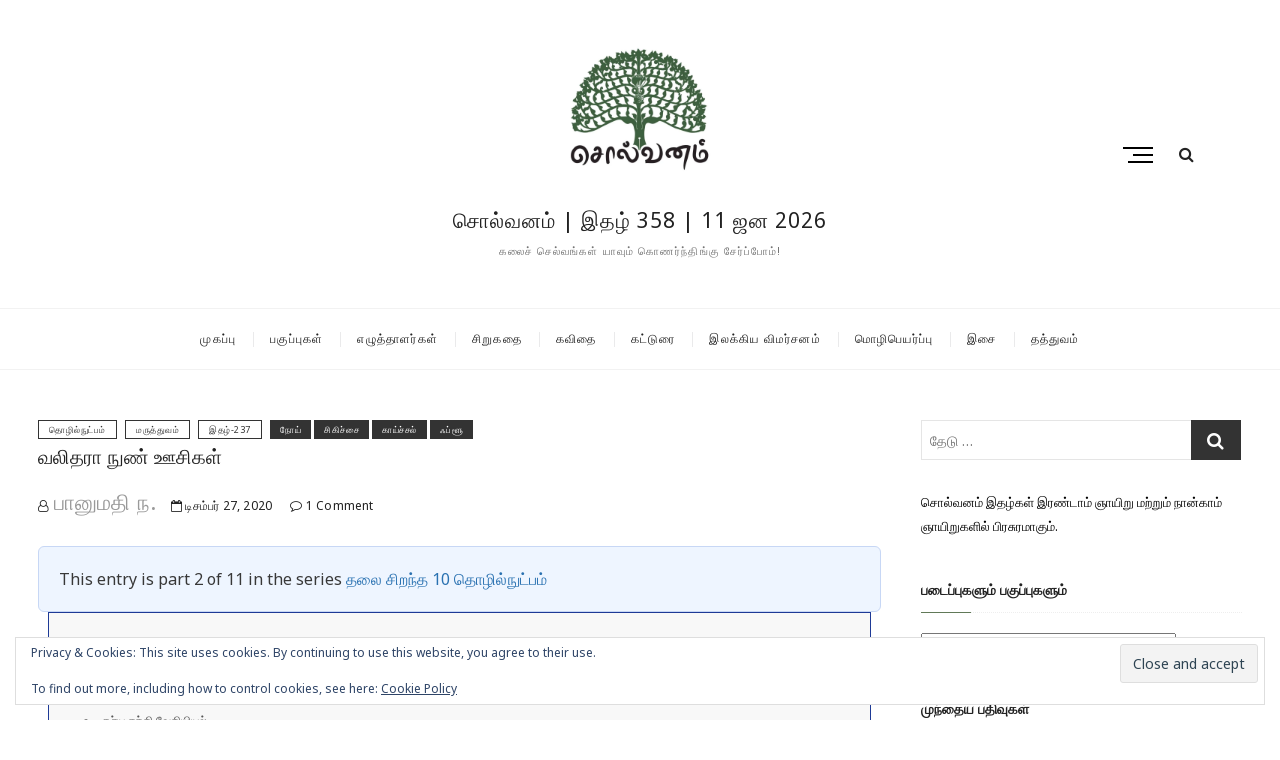

--- FILE ---
content_type: text/html; charset=UTF-8
request_url: https://solvanam.com/2020/12/27/%E0%AE%B5%E0%AE%B2%E0%AE%BF%E0%AE%A4%E0%AE%B0%E0%AE%BE-%E0%AE%A8%E0%AF%81%E0%AE%A3%E0%AF%8D-%E0%AE%8A%E0%AE%9A%E0%AE%BF%E0%AE%95%E0%AE%B3%E0%AF%8D/
body_size: 39845
content:
<!DOCTYPE html>
<html lang="ta-IN">
<head>
<meta charset="UTF-8" />
<link rel="profile" href="http://gmpg.org/xfn/11" />
	<link rel="pingback" href="https://solvanam.com/xmlrpc.php">
<title>வலிதரா நுண் ஊசிகள் &#8211; சொல்வனம் | இதழ் 358 | 11 ஜன  2026</title>
<meta name='robots' content='max-image-preview:large' />
<!-- Jetpack Site Verification Tags -->
<meta name="google-site-verification" content="vw5JKseLVYn7S2lJItI_nzLYb-DPo5MPv2gIjYbdqGk" />
<link rel='dns-prefetch' href='//secure.gravatar.com' />
<link rel='dns-prefetch' href='//www.googletagmanager.com' />
<link rel='dns-prefetch' href='//stats.wp.com' />
<link rel='dns-prefetch' href='//fonts-api.wp.com' />
<link rel='dns-prefetch' href='//v0.wordpress.com' />
<link rel='dns-prefetch' href='//jetpack.wordpress.com' />
<link rel='dns-prefetch' href='//s0.wp.com' />
<link rel='dns-prefetch' href='//public-api.wordpress.com' />
<link rel='dns-prefetch' href='//0.gravatar.com' />
<link rel='dns-prefetch' href='//1.gravatar.com' />
<link rel='dns-prefetch' href='//2.gravatar.com' />
<link rel='dns-prefetch' href='//widgets.wp.com' />
<link rel='preconnect' href='//i0.wp.com' />
<link rel='preconnect' href='//c0.wp.com' />
<link rel="alternate" type="application/rss+xml" title="சொல்வனம் | இதழ் 358 | 11 ஜன  2026 &raquo; செய்தியோடை" href="https://solvanam.com/feed/" />
<link rel="alternate" type="application/rss+xml" title="சொல்வனம் | இதழ் 358 | 11 ஜன  2026 &raquo; கருத்துச் செய்தியோடை" href="https://solvanam.com/comments/feed/" />
<link rel="alternate" type="application/rss+xml" title="சொல்வனம் | இதழ் 358 | 11 ஜன  2026 &raquo; வலிதரா நுண் ஊசிகள் கருத்துச் செய்தியோடை" href="https://solvanam.com/2020/12/27/%e0%ae%b5%e0%ae%b2%e0%ae%bf%e0%ae%a4%e0%ae%b0%e0%ae%be-%e0%ae%a8%e0%af%81%e0%ae%a3%e0%af%8d-%e0%ae%8a%e0%ae%9a%e0%ae%bf%e0%ae%95%e0%ae%b3%e0%af%8d/feed/" />
<link rel="alternate" title="oEmbed (JSON)" type="application/json+oembed" href="https://solvanam.com/wp-json/oembed/1.0/embed?url=https%3A%2F%2Fsolvanam.com%2F2020%2F12%2F27%2F%25e0%25ae%25b5%25e0%25ae%25b2%25e0%25ae%25bf%25e0%25ae%25a4%25e0%25ae%25b0%25e0%25ae%25be-%25e0%25ae%25a8%25e0%25af%2581%25e0%25ae%25a3%25e0%25af%258d-%25e0%25ae%258a%25e0%25ae%259a%25e0%25ae%25bf%25e0%25ae%2595%25e0%25ae%25b3%25e0%25af%258d%2F" />
<link rel="alternate" title="oEmbed (XML)" type="text/xml+oembed" href="https://solvanam.com/wp-json/oembed/1.0/embed?url=https%3A%2F%2Fsolvanam.com%2F2020%2F12%2F27%2F%25e0%25ae%25b5%25e0%25ae%25b2%25e0%25ae%25bf%25e0%25ae%25a4%25e0%25ae%25b0%25e0%25ae%25be-%25e0%25ae%25a8%25e0%25af%2581%25e0%25ae%25a3%25e0%25af%258d-%25e0%25ae%258a%25e0%25ae%259a%25e0%25ae%25bf%25e0%25ae%2595%25e0%25ae%25b3%25e0%25af%258d%2F&#038;format=xml" />
<link rel='stylesheet' id='all-css-6a05fd44efe1561f1de62b6134364d62' href='https://solvanam.com/_jb_static/??e43ee6e1aa' type='text/css' media='all' />
<style id='cocktail-style-inline-css'>
/* Center Logo for high resolution screen(Use 2X size image) */
		.custom-logo-link .custom-logo {
			height: 120px;
			width: auto;
		}

		@media only screen and (max-width: 767px) { 
			.custom-logo-link .custom-logo {
				height: auto;
				width: 60%;
			}
		}

		@media only screen and (max-width: 480px) { 
			.custom-logo-link .custom-logo {
				height: auto;
				width: 80%;
			}
		}
/*# sourceURL=cocktail-style-inline-css */
</style>
<style id='wp-img-auto-sizes-contain-inline-css'>
img:is([sizes=auto i],[sizes^="auto," i]){contain-intrinsic-size:3000px 1500px}
/*# sourceURL=wp-img-auto-sizes-contain-inline-css */
</style>
<style id='wp-emoji-styles-inline-css'>

	img.wp-smiley, img.emoji {
		display: inline !important;
		border: none !important;
		box-shadow: none !important;
		height: 1em !important;
		width: 1em !important;
		margin: 0 0.07em !important;
		vertical-align: -0.1em !important;
		background: none !important;
		padding: 0 !important;
	}
/*# sourceURL=wp-emoji-styles-inline-css */
</style>
<style id='wp-block-library-inline-css'>
:root{--wp-block-synced-color:#7a00df;--wp-block-synced-color--rgb:122,0,223;--wp-bound-block-color:var(--wp-block-synced-color);--wp-editor-canvas-background:#ddd;--wp-admin-theme-color:#007cba;--wp-admin-theme-color--rgb:0,124,186;--wp-admin-theme-color-darker-10:#006ba1;--wp-admin-theme-color-darker-10--rgb:0,107,160.5;--wp-admin-theme-color-darker-20:#005a87;--wp-admin-theme-color-darker-20--rgb:0,90,135;--wp-admin-border-width-focus:2px}@media (min-resolution:192dpi){:root{--wp-admin-border-width-focus:1.5px}}.wp-element-button{cursor:pointer}:root .has-very-light-gray-background-color{background-color:#eee}:root .has-very-dark-gray-background-color{background-color:#313131}:root .has-very-light-gray-color{color:#eee}:root .has-very-dark-gray-color{color:#313131}:root .has-vivid-green-cyan-to-vivid-cyan-blue-gradient-background{background:linear-gradient(135deg,#00d084,#0693e3)}:root .has-purple-crush-gradient-background{background:linear-gradient(135deg,#34e2e4,#4721fb 50%,#ab1dfe)}:root .has-hazy-dawn-gradient-background{background:linear-gradient(135deg,#faaca8,#dad0ec)}:root .has-subdued-olive-gradient-background{background:linear-gradient(135deg,#fafae1,#67a671)}:root .has-atomic-cream-gradient-background{background:linear-gradient(135deg,#fdd79a,#004a59)}:root .has-nightshade-gradient-background{background:linear-gradient(135deg,#330968,#31cdcf)}:root .has-midnight-gradient-background{background:linear-gradient(135deg,#020381,#2874fc)}:root{--wp--preset--font-size--normal:16px;--wp--preset--font-size--huge:42px}.has-regular-font-size{font-size:1em}.has-larger-font-size{font-size:2.625em}.has-normal-font-size{font-size:var(--wp--preset--font-size--normal)}.has-huge-font-size{font-size:var(--wp--preset--font-size--huge)}.has-text-align-center{text-align:center}.has-text-align-left{text-align:left}.has-text-align-right{text-align:right}.has-fit-text{white-space:nowrap!important}#end-resizable-editor-section{display:none}.aligncenter{clear:both}.items-justified-left{justify-content:flex-start}.items-justified-center{justify-content:center}.items-justified-right{justify-content:flex-end}.items-justified-space-between{justify-content:space-between}.screen-reader-text{border:0;clip-path:inset(50%);height:1px;margin:-1px;overflow:hidden;padding:0;position:absolute;width:1px;word-wrap:normal!important}.screen-reader-text:focus{background-color:#ddd;clip-path:none;color:#444;display:block;font-size:1em;height:auto;left:5px;line-height:normal;padding:15px 23px 14px;text-decoration:none;top:5px;width:auto;z-index:100000}html :where(.has-border-color){border-style:solid}html :where([style*=border-top-color]){border-top-style:solid}html :where([style*=border-right-color]){border-right-style:solid}html :where([style*=border-bottom-color]){border-bottom-style:solid}html :where([style*=border-left-color]){border-left-style:solid}html :where([style*=border-width]){border-style:solid}html :where([style*=border-top-width]){border-top-style:solid}html :where([style*=border-right-width]){border-right-style:solid}html :where([style*=border-bottom-width]){border-bottom-style:solid}html :where([style*=border-left-width]){border-left-style:solid}html :where(img[class*=wp-image-]){height:auto;max-width:100%}:where(figure){margin:0 0 1em}html :where(.is-position-sticky){--wp-admin--admin-bar--position-offset:var(--wp-admin--admin-bar--height,0px)}@media screen and (max-width:600px){html :where(.is-position-sticky){--wp-admin--admin-bar--position-offset:0px}}
.has-text-align-justify{text-align:justify;}

/*# sourceURL=wp-block-library-inline-css */
</style><style id='wp-block-heading-inline-css'>
h1:where(.wp-block-heading).has-background,h2:where(.wp-block-heading).has-background,h3:where(.wp-block-heading).has-background,h4:where(.wp-block-heading).has-background,h5:where(.wp-block-heading).has-background,h6:where(.wp-block-heading).has-background{padding:1.25em 2.375em}h1.has-text-align-left[style*=writing-mode]:where([style*=vertical-lr]),h1.has-text-align-right[style*=writing-mode]:where([style*=vertical-rl]),h2.has-text-align-left[style*=writing-mode]:where([style*=vertical-lr]),h2.has-text-align-right[style*=writing-mode]:where([style*=vertical-rl]),h3.has-text-align-left[style*=writing-mode]:where([style*=vertical-lr]),h3.has-text-align-right[style*=writing-mode]:where([style*=vertical-rl]),h4.has-text-align-left[style*=writing-mode]:where([style*=vertical-lr]),h4.has-text-align-right[style*=writing-mode]:where([style*=vertical-rl]),h5.has-text-align-left[style*=writing-mode]:where([style*=vertical-lr]),h5.has-text-align-right[style*=writing-mode]:where([style*=vertical-rl]),h6.has-text-align-left[style*=writing-mode]:where([style*=vertical-lr]),h6.has-text-align-right[style*=writing-mode]:where([style*=vertical-rl]){rotate:180deg}
/*# sourceURL=https://solvanam.com/wp-includes/blocks/heading/style.min.css */
</style>
<style id='wp-block-image-inline-css'>
.wp-block-image>a,.wp-block-image>figure>a{display:inline-block}.wp-block-image img{box-sizing:border-box;height:auto;max-width:100%;vertical-align:bottom}@media not (prefers-reduced-motion){.wp-block-image img.hide{visibility:hidden}.wp-block-image img.show{animation:show-content-image .4s}}.wp-block-image[style*=border-radius] img,.wp-block-image[style*=border-radius]>a{border-radius:inherit}.wp-block-image.has-custom-border img{box-sizing:border-box}.wp-block-image.aligncenter{text-align:center}.wp-block-image.alignfull>a,.wp-block-image.alignwide>a{width:100%}.wp-block-image.alignfull img,.wp-block-image.alignwide img{height:auto;width:100%}.wp-block-image .aligncenter,.wp-block-image .alignleft,.wp-block-image .alignright,.wp-block-image.aligncenter,.wp-block-image.alignleft,.wp-block-image.alignright{display:table}.wp-block-image .aligncenter>figcaption,.wp-block-image .alignleft>figcaption,.wp-block-image .alignright>figcaption,.wp-block-image.aligncenter>figcaption,.wp-block-image.alignleft>figcaption,.wp-block-image.alignright>figcaption{caption-side:bottom;display:table-caption}.wp-block-image .alignleft{float:left;margin:.5em 1em .5em 0}.wp-block-image .alignright{float:right;margin:.5em 0 .5em 1em}.wp-block-image .aligncenter{margin-left:auto;margin-right:auto}.wp-block-image :where(figcaption){margin-bottom:1em;margin-top:.5em}.wp-block-image.is-style-circle-mask img{border-radius:9999px}@supports ((-webkit-mask-image:none) or (mask-image:none)) or (-webkit-mask-image:none){.wp-block-image.is-style-circle-mask img{border-radius:0;-webkit-mask-image:url('data:image/svg+xml;utf8,<svg viewBox="0 0 100 100" xmlns="http://www.w3.org/2000/svg"><circle cx="50" cy="50" r="50"/></svg>');mask-image:url('data:image/svg+xml;utf8,<svg viewBox="0 0 100 100" xmlns="http://www.w3.org/2000/svg"><circle cx="50" cy="50" r="50"/></svg>');mask-mode:alpha;-webkit-mask-position:center;mask-position:center;-webkit-mask-repeat:no-repeat;mask-repeat:no-repeat;-webkit-mask-size:contain;mask-size:contain}}:root :where(.wp-block-image.is-style-rounded img,.wp-block-image .is-style-rounded img){border-radius:9999px}.wp-block-image figure{margin:0}.wp-lightbox-container{display:flex;flex-direction:column;position:relative}.wp-lightbox-container img{cursor:zoom-in}.wp-lightbox-container img:hover+button{opacity:1}.wp-lightbox-container button{align-items:center;backdrop-filter:blur(16px) saturate(180%);background-color:#5a5a5a40;border:none;border-radius:4px;cursor:zoom-in;display:flex;height:20px;justify-content:center;opacity:0;padding:0;position:absolute;right:16px;text-align:center;top:16px;width:20px;z-index:100}@media not (prefers-reduced-motion){.wp-lightbox-container button{transition:opacity .2s ease}}.wp-lightbox-container button:focus-visible{outline:3px auto #5a5a5a40;outline:3px auto -webkit-focus-ring-color;outline-offset:3px}.wp-lightbox-container button:hover{cursor:pointer;opacity:1}.wp-lightbox-container button:focus{opacity:1}.wp-lightbox-container button:focus,.wp-lightbox-container button:hover,.wp-lightbox-container button:not(:hover):not(:active):not(.has-background){background-color:#5a5a5a40;border:none}.wp-lightbox-overlay{box-sizing:border-box;cursor:zoom-out;height:100vh;left:0;overflow:hidden;position:fixed;top:0;visibility:hidden;width:100%;z-index:100000}.wp-lightbox-overlay .close-button{align-items:center;cursor:pointer;display:flex;justify-content:center;min-height:40px;min-width:40px;padding:0;position:absolute;right:calc(env(safe-area-inset-right) + 16px);top:calc(env(safe-area-inset-top) + 16px);z-index:5000000}.wp-lightbox-overlay .close-button:focus,.wp-lightbox-overlay .close-button:hover,.wp-lightbox-overlay .close-button:not(:hover):not(:active):not(.has-background){background:none;border:none}.wp-lightbox-overlay .lightbox-image-container{height:var(--wp--lightbox-container-height);left:50%;overflow:hidden;position:absolute;top:50%;transform:translate(-50%,-50%);transform-origin:top left;width:var(--wp--lightbox-container-width);z-index:9999999999}.wp-lightbox-overlay .wp-block-image{align-items:center;box-sizing:border-box;display:flex;height:100%;justify-content:center;margin:0;position:relative;transform-origin:0 0;width:100%;z-index:3000000}.wp-lightbox-overlay .wp-block-image img{height:var(--wp--lightbox-image-height);min-height:var(--wp--lightbox-image-height);min-width:var(--wp--lightbox-image-width);width:var(--wp--lightbox-image-width)}.wp-lightbox-overlay .wp-block-image figcaption{display:none}.wp-lightbox-overlay button{background:none;border:none}.wp-lightbox-overlay .scrim{background-color:#fff;height:100%;opacity:.9;position:absolute;width:100%;z-index:2000000}.wp-lightbox-overlay.active{visibility:visible}@media not (prefers-reduced-motion){.wp-lightbox-overlay.active{animation:turn-on-visibility .25s both}.wp-lightbox-overlay.active img{animation:turn-on-visibility .35s both}.wp-lightbox-overlay.show-closing-animation:not(.active){animation:turn-off-visibility .35s both}.wp-lightbox-overlay.show-closing-animation:not(.active) img{animation:turn-off-visibility .25s both}.wp-lightbox-overlay.zoom.active{animation:none;opacity:1;visibility:visible}.wp-lightbox-overlay.zoom.active .lightbox-image-container{animation:lightbox-zoom-in .4s}.wp-lightbox-overlay.zoom.active .lightbox-image-container img{animation:none}.wp-lightbox-overlay.zoom.active .scrim{animation:turn-on-visibility .4s forwards}.wp-lightbox-overlay.zoom.show-closing-animation:not(.active){animation:none}.wp-lightbox-overlay.zoom.show-closing-animation:not(.active) .lightbox-image-container{animation:lightbox-zoom-out .4s}.wp-lightbox-overlay.zoom.show-closing-animation:not(.active) .lightbox-image-container img{animation:none}.wp-lightbox-overlay.zoom.show-closing-animation:not(.active) .scrim{animation:turn-off-visibility .4s forwards}}@keyframes show-content-image{0%{visibility:hidden}99%{visibility:hidden}to{visibility:visible}}@keyframes turn-on-visibility{0%{opacity:0}to{opacity:1}}@keyframes turn-off-visibility{0%{opacity:1;visibility:visible}99%{opacity:0;visibility:visible}to{opacity:0;visibility:hidden}}@keyframes lightbox-zoom-in{0%{transform:translate(calc((-100vw + var(--wp--lightbox-scrollbar-width))/2 + var(--wp--lightbox-initial-left-position)),calc(-50vh + var(--wp--lightbox-initial-top-position))) scale(var(--wp--lightbox-scale))}to{transform:translate(-50%,-50%) scale(1)}}@keyframes lightbox-zoom-out{0%{transform:translate(-50%,-50%) scale(1);visibility:visible}99%{visibility:visible}to{transform:translate(calc((-100vw + var(--wp--lightbox-scrollbar-width))/2 + var(--wp--lightbox-initial-left-position)),calc(-50vh + var(--wp--lightbox-initial-top-position))) scale(var(--wp--lightbox-scale));visibility:hidden}}
/*# sourceURL=https://solvanam.com/wp-includes/blocks/image/style.min.css */
</style>
<style id='wp-block-search-inline-css'>
.wp-block-search__button{margin-left:10px;word-break:normal}.wp-block-search__button.has-icon{line-height:0}.wp-block-search__button svg{height:1.25em;min-height:24px;min-width:24px;width:1.25em;fill:currentColor;vertical-align:text-bottom}:where(.wp-block-search__button){border:1px solid #ccc;padding:6px 10px}.wp-block-search__inside-wrapper{display:flex;flex:auto;flex-wrap:nowrap;max-width:100%}.wp-block-search__label{width:100%}.wp-block-search.wp-block-search__button-only .wp-block-search__button{box-sizing:border-box;display:flex;flex-shrink:0;justify-content:center;margin-left:0;max-width:100%}.wp-block-search.wp-block-search__button-only .wp-block-search__inside-wrapper{min-width:0!important;transition-property:width}.wp-block-search.wp-block-search__button-only .wp-block-search__input{flex-basis:100%;transition-duration:.3s}.wp-block-search.wp-block-search__button-only.wp-block-search__searchfield-hidden,.wp-block-search.wp-block-search__button-only.wp-block-search__searchfield-hidden .wp-block-search__inside-wrapper{overflow:hidden}.wp-block-search.wp-block-search__button-only.wp-block-search__searchfield-hidden .wp-block-search__input{border-left-width:0!important;border-right-width:0!important;flex-basis:0;flex-grow:0;margin:0;min-width:0!important;padding-left:0!important;padding-right:0!important;width:0!important}:where(.wp-block-search__input){appearance:none;border:1px solid #949494;flex-grow:1;font-family:inherit;font-size:inherit;font-style:inherit;font-weight:inherit;letter-spacing:inherit;line-height:inherit;margin-left:0;margin-right:0;min-width:3rem;padding:8px;text-decoration:unset!important;text-transform:inherit}:where(.wp-block-search__button-inside .wp-block-search__inside-wrapper){background-color:#fff;border:1px solid #949494;box-sizing:border-box;padding:4px}:where(.wp-block-search__button-inside .wp-block-search__inside-wrapper) .wp-block-search__input{border:none;border-radius:0;padding:0 4px}:where(.wp-block-search__button-inside .wp-block-search__inside-wrapper) .wp-block-search__input:focus{outline:none}:where(.wp-block-search__button-inside .wp-block-search__inside-wrapper) :where(.wp-block-search__button){padding:4px 8px}.wp-block-search.aligncenter .wp-block-search__inside-wrapper{margin:auto}.wp-block[data-align=right] .wp-block-search.wp-block-search__button-only .wp-block-search__inside-wrapper{float:right}
/*# sourceURL=https://solvanam.com/wp-includes/blocks/search/style.min.css */
</style>
<style id='wp-block-embed-inline-css'>
.wp-block-embed.alignleft,.wp-block-embed.alignright,.wp-block[data-align=left]>[data-type="core/embed"],.wp-block[data-align=right]>[data-type="core/embed"]{max-width:360px;width:100%}.wp-block-embed.alignleft .wp-block-embed__wrapper,.wp-block-embed.alignright .wp-block-embed__wrapper,.wp-block[data-align=left]>[data-type="core/embed"] .wp-block-embed__wrapper,.wp-block[data-align=right]>[data-type="core/embed"] .wp-block-embed__wrapper{min-width:280px}.wp-block-cover .wp-block-embed{min-height:240px;min-width:320px}.wp-block-embed{overflow-wrap:break-word}.wp-block-embed :where(figcaption){margin-bottom:1em;margin-top:.5em}.wp-block-embed iframe{max-width:100%}.wp-block-embed__wrapper{position:relative}.wp-embed-responsive .wp-has-aspect-ratio .wp-block-embed__wrapper:before{content:"";display:block;padding-top:50%}.wp-embed-responsive .wp-has-aspect-ratio iframe{bottom:0;height:100%;left:0;position:absolute;right:0;top:0;width:100%}.wp-embed-responsive .wp-embed-aspect-21-9 .wp-block-embed__wrapper:before{padding-top:42.85%}.wp-embed-responsive .wp-embed-aspect-18-9 .wp-block-embed__wrapper:before{padding-top:50%}.wp-embed-responsive .wp-embed-aspect-16-9 .wp-block-embed__wrapper:before{padding-top:56.25%}.wp-embed-responsive .wp-embed-aspect-4-3 .wp-block-embed__wrapper:before{padding-top:75%}.wp-embed-responsive .wp-embed-aspect-1-1 .wp-block-embed__wrapper:before{padding-top:100%}.wp-embed-responsive .wp-embed-aspect-9-16 .wp-block-embed__wrapper:before{padding-top:177.77%}.wp-embed-responsive .wp-embed-aspect-1-2 .wp-block-embed__wrapper:before{padding-top:200%}
/*# sourceURL=https://solvanam.com/wp-includes/blocks/embed/style.min.css */
</style>
<style id='wp-block-group-inline-css'>
.wp-block-group{box-sizing:border-box}:where(.wp-block-group.wp-block-group-is-layout-constrained){position:relative}
/*# sourceURL=https://solvanam.com/wp-includes/blocks/group/style.min.css */
</style>
<style id='wp-block-paragraph-inline-css'>
.is-small-text{font-size:.875em}.is-regular-text{font-size:1em}.is-large-text{font-size:2.25em}.is-larger-text{font-size:3em}.has-drop-cap:not(:focus):first-letter{float:left;font-size:8.4em;font-style:normal;font-weight:100;line-height:.68;margin:.05em .1em 0 0;text-transform:uppercase}body.rtl .has-drop-cap:not(:focus):first-letter{float:none;margin-left:.1em}p.has-drop-cap.has-background{overflow:hidden}:root :where(p.has-background){padding:1.25em 2.375em}:where(p.has-text-color:not(.has-link-color)) a{color:inherit}p.has-text-align-left[style*="writing-mode:vertical-lr"],p.has-text-align-right[style*="writing-mode:vertical-rl"]{rotate:180deg}
/*# sourceURL=https://solvanam.com/wp-includes/blocks/paragraph/style.min.css */
</style>
<style id='wp-block-separator-inline-css'>
@charset "UTF-8";.wp-block-separator{border:none;border-top:2px solid}:root :where(.wp-block-separator.is-style-dots){height:auto;line-height:1;text-align:center}:root :where(.wp-block-separator.is-style-dots):before{color:currentColor;content:"···";font-family:serif;font-size:1.5em;letter-spacing:2em;padding-left:2em}.wp-block-separator.is-style-dots{background:none!important;border:none!important}
/*# sourceURL=https://solvanam.com/wp-includes/blocks/separator/style.min.css */
</style>
<style id='global-styles-inline-css'>
:root{--wp--preset--aspect-ratio--square: 1;--wp--preset--aspect-ratio--4-3: 4/3;--wp--preset--aspect-ratio--3-4: 3/4;--wp--preset--aspect-ratio--3-2: 3/2;--wp--preset--aspect-ratio--2-3: 2/3;--wp--preset--aspect-ratio--16-9: 16/9;--wp--preset--aspect-ratio--9-16: 9/16;--wp--preset--color--black: #000000;--wp--preset--color--cyan-bluish-gray: #abb8c3;--wp--preset--color--white: #ffffff;--wp--preset--color--pale-pink: #f78da7;--wp--preset--color--vivid-red: #cf2e2e;--wp--preset--color--luminous-vivid-orange: #ff6900;--wp--preset--color--luminous-vivid-amber: #fcb900;--wp--preset--color--light-green-cyan: #7bdcb5;--wp--preset--color--vivid-green-cyan: #00d084;--wp--preset--color--pale-cyan-blue: #8ed1fc;--wp--preset--color--vivid-cyan-blue: #0693e3;--wp--preset--color--vivid-purple: #9b51e0;--wp--preset--gradient--vivid-cyan-blue-to-vivid-purple: linear-gradient(135deg,rgb(6,147,227) 0%,rgb(155,81,224) 100%);--wp--preset--gradient--light-green-cyan-to-vivid-green-cyan: linear-gradient(135deg,rgb(122,220,180) 0%,rgb(0,208,130) 100%);--wp--preset--gradient--luminous-vivid-amber-to-luminous-vivid-orange: linear-gradient(135deg,rgb(252,185,0) 0%,rgb(255,105,0) 100%);--wp--preset--gradient--luminous-vivid-orange-to-vivid-red: linear-gradient(135deg,rgb(255,105,0) 0%,rgb(207,46,46) 100%);--wp--preset--gradient--very-light-gray-to-cyan-bluish-gray: linear-gradient(135deg,rgb(238,238,238) 0%,rgb(169,184,195) 100%);--wp--preset--gradient--cool-to-warm-spectrum: linear-gradient(135deg,rgb(74,234,220) 0%,rgb(151,120,209) 20%,rgb(207,42,186) 40%,rgb(238,44,130) 60%,rgb(251,105,98) 80%,rgb(254,248,76) 100%);--wp--preset--gradient--blush-light-purple: linear-gradient(135deg,rgb(255,206,236) 0%,rgb(152,150,240) 100%);--wp--preset--gradient--blush-bordeaux: linear-gradient(135deg,rgb(254,205,165) 0%,rgb(254,45,45) 50%,rgb(107,0,62) 100%);--wp--preset--gradient--luminous-dusk: linear-gradient(135deg,rgb(255,203,112) 0%,rgb(199,81,192) 50%,rgb(65,88,208) 100%);--wp--preset--gradient--pale-ocean: linear-gradient(135deg,rgb(255,245,203) 0%,rgb(182,227,212) 50%,rgb(51,167,181) 100%);--wp--preset--gradient--electric-grass: linear-gradient(135deg,rgb(202,248,128) 0%,rgb(113,206,126) 100%);--wp--preset--gradient--midnight: linear-gradient(135deg,rgb(2,3,129) 0%,rgb(40,116,252) 100%);--wp--preset--font-size--small: 13px;--wp--preset--font-size--medium: 20px;--wp--preset--font-size--large: 36px;--wp--preset--font-size--x-large: 42px;--wp--preset--font-family--albert-sans: 'Albert Sans', sans-serif;--wp--preset--font-family--alegreya: Alegreya, serif;--wp--preset--font-family--arvo: Arvo, serif;--wp--preset--font-family--bodoni-moda: 'Bodoni Moda', serif;--wp--preset--font-family--bricolage-grotesque: 'Bricolage Grotesque', sans-serif;--wp--preset--font-family--cabin: Cabin, sans-serif;--wp--preset--font-family--chivo: Chivo, sans-serif;--wp--preset--font-family--commissioner: Commissioner, sans-serif;--wp--preset--font-family--cormorant: Cormorant, serif;--wp--preset--font-family--courier-prime: 'Courier Prime', monospace;--wp--preset--font-family--crimson-pro: 'Crimson Pro', serif;--wp--preset--font-family--dm-mono: 'DM Mono', monospace;--wp--preset--font-family--dm-sans: 'DM Sans', sans-serif;--wp--preset--font-family--dm-serif-display: 'DM Serif Display', serif;--wp--preset--font-family--domine: Domine, serif;--wp--preset--font-family--eb-garamond: 'EB Garamond', serif;--wp--preset--font-family--epilogue: Epilogue, sans-serif;--wp--preset--font-family--fahkwang: Fahkwang, sans-serif;--wp--preset--font-family--figtree: Figtree, sans-serif;--wp--preset--font-family--fira-sans: 'Fira Sans', sans-serif;--wp--preset--font-family--fjalla-one: 'Fjalla One', sans-serif;--wp--preset--font-family--fraunces: Fraunces, serif;--wp--preset--font-family--gabarito: Gabarito, system-ui;--wp--preset--font-family--ibm-plex-mono: 'IBM Plex Mono', monospace;--wp--preset--font-family--ibm-plex-sans: 'IBM Plex Sans', sans-serif;--wp--preset--font-family--ibarra-real-nova: 'Ibarra Real Nova', serif;--wp--preset--font-family--instrument-serif: 'Instrument Serif', serif;--wp--preset--font-family--inter: Inter, sans-serif;--wp--preset--font-family--josefin-sans: 'Josefin Sans', sans-serif;--wp--preset--font-family--jost: Jost, sans-serif;--wp--preset--font-family--libre-baskerville: 'Libre Baskerville', serif;--wp--preset--font-family--libre-franklin: 'Libre Franklin', sans-serif;--wp--preset--font-family--literata: Literata, serif;--wp--preset--font-family--lora: Lora, serif;--wp--preset--font-family--merriweather: Merriweather, serif;--wp--preset--font-family--montserrat: Montserrat, sans-serif;--wp--preset--font-family--newsreader: Newsreader, serif;--wp--preset--font-family--noto-sans-mono: 'Noto Sans Mono', sans-serif;--wp--preset--font-family--nunito: Nunito, sans-serif;--wp--preset--font-family--open-sans: 'Open Sans', sans-serif;--wp--preset--font-family--overpass: Overpass, sans-serif;--wp--preset--font-family--pt-serif: 'PT Serif', serif;--wp--preset--font-family--petrona: Petrona, serif;--wp--preset--font-family--piazzolla: Piazzolla, serif;--wp--preset--font-family--playfair-display: 'Playfair Display', serif;--wp--preset--font-family--plus-jakarta-sans: 'Plus Jakarta Sans', sans-serif;--wp--preset--font-family--poppins: Poppins, sans-serif;--wp--preset--font-family--raleway: Raleway, sans-serif;--wp--preset--font-family--roboto: Roboto, sans-serif;--wp--preset--font-family--roboto-slab: 'Roboto Slab', serif;--wp--preset--font-family--rubik: Rubik, sans-serif;--wp--preset--font-family--rufina: Rufina, serif;--wp--preset--font-family--sora: Sora, sans-serif;--wp--preset--font-family--source-sans-3: 'Source Sans 3', sans-serif;--wp--preset--font-family--source-serif-4: 'Source Serif 4', serif;--wp--preset--font-family--space-mono: 'Space Mono', monospace;--wp--preset--font-family--syne: Syne, sans-serif;--wp--preset--font-family--texturina: Texturina, serif;--wp--preset--font-family--urbanist: Urbanist, sans-serif;--wp--preset--font-family--work-sans: 'Work Sans', sans-serif;--wp--preset--spacing--20: 0.44rem;--wp--preset--spacing--30: 0.67rem;--wp--preset--spacing--40: 1rem;--wp--preset--spacing--50: 1.5rem;--wp--preset--spacing--60: 2.25rem;--wp--preset--spacing--70: 3.38rem;--wp--preset--spacing--80: 5.06rem;--wp--preset--shadow--natural: 6px 6px 9px rgba(0, 0, 0, 0.2);--wp--preset--shadow--deep: 12px 12px 50px rgba(0, 0, 0, 0.4);--wp--preset--shadow--sharp: 6px 6px 0px rgba(0, 0, 0, 0.2);--wp--preset--shadow--outlined: 6px 6px 0px -3px rgb(255, 255, 255), 6px 6px rgb(0, 0, 0);--wp--preset--shadow--crisp: 6px 6px 0px rgb(0, 0, 0);}:where(.is-layout-flex){gap: 0.5em;}:where(.is-layout-grid){gap: 0.5em;}body .is-layout-flex{display: flex;}.is-layout-flex{flex-wrap: wrap;align-items: center;}.is-layout-flex > :is(*, div){margin: 0;}body .is-layout-grid{display: grid;}.is-layout-grid > :is(*, div){margin: 0;}:where(.wp-block-columns.is-layout-flex){gap: 2em;}:where(.wp-block-columns.is-layout-grid){gap: 2em;}:where(.wp-block-post-template.is-layout-flex){gap: 1.25em;}:where(.wp-block-post-template.is-layout-grid){gap: 1.25em;}.has-black-color{color: var(--wp--preset--color--black) !important;}.has-cyan-bluish-gray-color{color: var(--wp--preset--color--cyan-bluish-gray) !important;}.has-white-color{color: var(--wp--preset--color--white) !important;}.has-pale-pink-color{color: var(--wp--preset--color--pale-pink) !important;}.has-vivid-red-color{color: var(--wp--preset--color--vivid-red) !important;}.has-luminous-vivid-orange-color{color: var(--wp--preset--color--luminous-vivid-orange) !important;}.has-luminous-vivid-amber-color{color: var(--wp--preset--color--luminous-vivid-amber) !important;}.has-light-green-cyan-color{color: var(--wp--preset--color--light-green-cyan) !important;}.has-vivid-green-cyan-color{color: var(--wp--preset--color--vivid-green-cyan) !important;}.has-pale-cyan-blue-color{color: var(--wp--preset--color--pale-cyan-blue) !important;}.has-vivid-cyan-blue-color{color: var(--wp--preset--color--vivid-cyan-blue) !important;}.has-vivid-purple-color{color: var(--wp--preset--color--vivid-purple) !important;}.has-black-background-color{background-color: var(--wp--preset--color--black) !important;}.has-cyan-bluish-gray-background-color{background-color: var(--wp--preset--color--cyan-bluish-gray) !important;}.has-white-background-color{background-color: var(--wp--preset--color--white) !important;}.has-pale-pink-background-color{background-color: var(--wp--preset--color--pale-pink) !important;}.has-vivid-red-background-color{background-color: var(--wp--preset--color--vivid-red) !important;}.has-luminous-vivid-orange-background-color{background-color: var(--wp--preset--color--luminous-vivid-orange) !important;}.has-luminous-vivid-amber-background-color{background-color: var(--wp--preset--color--luminous-vivid-amber) !important;}.has-light-green-cyan-background-color{background-color: var(--wp--preset--color--light-green-cyan) !important;}.has-vivid-green-cyan-background-color{background-color: var(--wp--preset--color--vivid-green-cyan) !important;}.has-pale-cyan-blue-background-color{background-color: var(--wp--preset--color--pale-cyan-blue) !important;}.has-vivid-cyan-blue-background-color{background-color: var(--wp--preset--color--vivid-cyan-blue) !important;}.has-vivid-purple-background-color{background-color: var(--wp--preset--color--vivid-purple) !important;}.has-black-border-color{border-color: var(--wp--preset--color--black) !important;}.has-cyan-bluish-gray-border-color{border-color: var(--wp--preset--color--cyan-bluish-gray) !important;}.has-white-border-color{border-color: var(--wp--preset--color--white) !important;}.has-pale-pink-border-color{border-color: var(--wp--preset--color--pale-pink) !important;}.has-vivid-red-border-color{border-color: var(--wp--preset--color--vivid-red) !important;}.has-luminous-vivid-orange-border-color{border-color: var(--wp--preset--color--luminous-vivid-orange) !important;}.has-luminous-vivid-amber-border-color{border-color: var(--wp--preset--color--luminous-vivid-amber) !important;}.has-light-green-cyan-border-color{border-color: var(--wp--preset--color--light-green-cyan) !important;}.has-vivid-green-cyan-border-color{border-color: var(--wp--preset--color--vivid-green-cyan) !important;}.has-pale-cyan-blue-border-color{border-color: var(--wp--preset--color--pale-cyan-blue) !important;}.has-vivid-cyan-blue-border-color{border-color: var(--wp--preset--color--vivid-cyan-blue) !important;}.has-vivid-purple-border-color{border-color: var(--wp--preset--color--vivid-purple) !important;}.has-vivid-cyan-blue-to-vivid-purple-gradient-background{background: var(--wp--preset--gradient--vivid-cyan-blue-to-vivid-purple) !important;}.has-light-green-cyan-to-vivid-green-cyan-gradient-background{background: var(--wp--preset--gradient--light-green-cyan-to-vivid-green-cyan) !important;}.has-luminous-vivid-amber-to-luminous-vivid-orange-gradient-background{background: var(--wp--preset--gradient--luminous-vivid-amber-to-luminous-vivid-orange) !important;}.has-luminous-vivid-orange-to-vivid-red-gradient-background{background: var(--wp--preset--gradient--luminous-vivid-orange-to-vivid-red) !important;}.has-very-light-gray-to-cyan-bluish-gray-gradient-background{background: var(--wp--preset--gradient--very-light-gray-to-cyan-bluish-gray) !important;}.has-cool-to-warm-spectrum-gradient-background{background: var(--wp--preset--gradient--cool-to-warm-spectrum) !important;}.has-blush-light-purple-gradient-background{background: var(--wp--preset--gradient--blush-light-purple) !important;}.has-blush-bordeaux-gradient-background{background: var(--wp--preset--gradient--blush-bordeaux) !important;}.has-luminous-dusk-gradient-background{background: var(--wp--preset--gradient--luminous-dusk) !important;}.has-pale-ocean-gradient-background{background: var(--wp--preset--gradient--pale-ocean) !important;}.has-electric-grass-gradient-background{background: var(--wp--preset--gradient--electric-grass) !important;}.has-midnight-gradient-background{background: var(--wp--preset--gradient--midnight) !important;}.has-small-font-size{font-size: var(--wp--preset--font-size--small) !important;}.has-medium-font-size{font-size: var(--wp--preset--font-size--medium) !important;}.has-large-font-size{font-size: var(--wp--preset--font-size--large) !important;}.has-x-large-font-size{font-size: var(--wp--preset--font-size--x-large) !important;}.has-albert-sans-font-family{font-family: var(--wp--preset--font-family--albert-sans) !important;}.has-alegreya-font-family{font-family: var(--wp--preset--font-family--alegreya) !important;}.has-arvo-font-family{font-family: var(--wp--preset--font-family--arvo) !important;}.has-bodoni-moda-font-family{font-family: var(--wp--preset--font-family--bodoni-moda) !important;}.has-bricolage-grotesque-font-family{font-family: var(--wp--preset--font-family--bricolage-grotesque) !important;}.has-cabin-font-family{font-family: var(--wp--preset--font-family--cabin) !important;}.has-chivo-font-family{font-family: var(--wp--preset--font-family--chivo) !important;}.has-commissioner-font-family{font-family: var(--wp--preset--font-family--commissioner) !important;}.has-cormorant-font-family{font-family: var(--wp--preset--font-family--cormorant) !important;}.has-courier-prime-font-family{font-family: var(--wp--preset--font-family--courier-prime) !important;}.has-crimson-pro-font-family{font-family: var(--wp--preset--font-family--crimson-pro) !important;}.has-dm-mono-font-family{font-family: var(--wp--preset--font-family--dm-mono) !important;}.has-dm-sans-font-family{font-family: var(--wp--preset--font-family--dm-sans) !important;}.has-dm-serif-display-font-family{font-family: var(--wp--preset--font-family--dm-serif-display) !important;}.has-domine-font-family{font-family: var(--wp--preset--font-family--domine) !important;}.has-eb-garamond-font-family{font-family: var(--wp--preset--font-family--eb-garamond) !important;}.has-epilogue-font-family{font-family: var(--wp--preset--font-family--epilogue) !important;}.has-fahkwang-font-family{font-family: var(--wp--preset--font-family--fahkwang) !important;}.has-figtree-font-family{font-family: var(--wp--preset--font-family--figtree) !important;}.has-fira-sans-font-family{font-family: var(--wp--preset--font-family--fira-sans) !important;}.has-fjalla-one-font-family{font-family: var(--wp--preset--font-family--fjalla-one) !important;}.has-fraunces-font-family{font-family: var(--wp--preset--font-family--fraunces) !important;}.has-gabarito-font-family{font-family: var(--wp--preset--font-family--gabarito) !important;}.has-ibm-plex-mono-font-family{font-family: var(--wp--preset--font-family--ibm-plex-mono) !important;}.has-ibm-plex-sans-font-family{font-family: var(--wp--preset--font-family--ibm-plex-sans) !important;}.has-ibarra-real-nova-font-family{font-family: var(--wp--preset--font-family--ibarra-real-nova) !important;}.has-instrument-serif-font-family{font-family: var(--wp--preset--font-family--instrument-serif) !important;}.has-inter-font-family{font-family: var(--wp--preset--font-family--inter) !important;}.has-josefin-sans-font-family{font-family: var(--wp--preset--font-family--josefin-sans) !important;}.has-jost-font-family{font-family: var(--wp--preset--font-family--jost) !important;}.has-libre-baskerville-font-family{font-family: var(--wp--preset--font-family--libre-baskerville) !important;}.has-libre-franklin-font-family{font-family: var(--wp--preset--font-family--libre-franklin) !important;}.has-literata-font-family{font-family: var(--wp--preset--font-family--literata) !important;}.has-lora-font-family{font-family: var(--wp--preset--font-family--lora) !important;}.has-merriweather-font-family{font-family: var(--wp--preset--font-family--merriweather) !important;}.has-montserrat-font-family{font-family: var(--wp--preset--font-family--montserrat) !important;}.has-newsreader-font-family{font-family: var(--wp--preset--font-family--newsreader) !important;}.has-noto-sans-mono-font-family{font-family: var(--wp--preset--font-family--noto-sans-mono) !important;}.has-nunito-font-family{font-family: var(--wp--preset--font-family--nunito) !important;}.has-open-sans-font-family{font-family: var(--wp--preset--font-family--open-sans) !important;}.has-overpass-font-family{font-family: var(--wp--preset--font-family--overpass) !important;}.has-pt-serif-font-family{font-family: var(--wp--preset--font-family--pt-serif) !important;}.has-petrona-font-family{font-family: var(--wp--preset--font-family--petrona) !important;}.has-piazzolla-font-family{font-family: var(--wp--preset--font-family--piazzolla) !important;}.has-playfair-display-font-family{font-family: var(--wp--preset--font-family--playfair-display) !important;}.has-plus-jakarta-sans-font-family{font-family: var(--wp--preset--font-family--plus-jakarta-sans) !important;}.has-poppins-font-family{font-family: var(--wp--preset--font-family--poppins) !important;}.has-raleway-font-family{font-family: var(--wp--preset--font-family--raleway) !important;}.has-roboto-font-family{font-family: var(--wp--preset--font-family--roboto) !important;}.has-roboto-slab-font-family{font-family: var(--wp--preset--font-family--roboto-slab) !important;}.has-rubik-font-family{font-family: var(--wp--preset--font-family--rubik) !important;}.has-rufina-font-family{font-family: var(--wp--preset--font-family--rufina) !important;}.has-sora-font-family{font-family: var(--wp--preset--font-family--sora) !important;}.has-source-sans-3-font-family{font-family: var(--wp--preset--font-family--source-sans-3) !important;}.has-source-serif-4-font-family{font-family: var(--wp--preset--font-family--source-serif-4) !important;}.has-space-mono-font-family{font-family: var(--wp--preset--font-family--space-mono) !important;}.has-syne-font-family{font-family: var(--wp--preset--font-family--syne) !important;}.has-texturina-font-family{font-family: var(--wp--preset--font-family--texturina) !important;}.has-urbanist-font-family{font-family: var(--wp--preset--font-family--urbanist) !important;}.has-work-sans-font-family{font-family: var(--wp--preset--font-family--work-sans) !important;}
/*# sourceURL=global-styles-inline-css */
</style>
<style id='core-block-supports-inline-css'>
.wp-container-core-group-is-layout-bcfe9290 > :where(:not(.alignleft):not(.alignright):not(.alignfull)){max-width:480px;margin-left:auto !important;margin-right:auto !important;}.wp-container-core-group-is-layout-bcfe9290 > .alignwide{max-width:480px;}.wp-container-core-group-is-layout-bcfe9290 .alignfull{max-width:none;}.wp-elements-558341434856d2fe720e035bd9a4d353 a:where(:not(.wp-element-button)){color:var(--wp--preset--color--black);}
/*# sourceURL=core-block-supports-inline-css */
</style>

<style id='classic-theme-styles-inline-css'>
/*! This file is auto-generated */
.wp-block-button__link{color:#fff;background-color:#32373c;border-radius:9999px;box-shadow:none;text-decoration:none;padding:calc(.667em + 2px) calc(1.333em + 2px);font-size:1.125em}.wp-block-file__button{background:#32373c;color:#fff;text-decoration:none}
/*# sourceURL=/wp-includes/css/classic-themes.min.css */
</style>
<link rel='stylesheet' id='pps-post-list-box-frontend-css' href='https://solvanam.com/wp-content/plugins/organize-series/addons/post-list-box/classes/../assets/css/post-list-box-frontend.css?ver=2.17.0' media='all' />
<link rel='stylesheet' id='cocktail-google-fonts-css' href='//fonts-api.wp.com/css?family=Lora%7CNoto+Sans%3A300%2C400%2C400i%2C500%2C600%2C700&#038;ver=6.9' media='all' />
<link rel='stylesheet' id='pps-series-post-navigation-frontend-css' href='https://solvanam.com/wp-content/plugins/organize-series/addons/post-navigation/includes/../assets/css/post-navigation-frontend.css?ver=2.17.0' media='all' />
<link rel='stylesheet' id='dashicons-css' href='https://solvanam.com/wp-includes/css/dashicons.min.css?ver=6.9' media='all' />
<style id='jetpack-global-styles-frontend-style-inline-css'>
:root { --font-headings: unset; --font-base: unset; --font-headings-default: -apple-system,BlinkMacSystemFont,"Segoe UI",Roboto,Oxygen-Sans,Ubuntu,Cantarell,"Helvetica Neue",sans-serif; --font-base-default: -apple-system,BlinkMacSystemFont,"Segoe UI",Roboto,Oxygen-Sans,Ubuntu,Cantarell,"Helvetica Neue",sans-serif;}
/*# sourceURL=jetpack-global-styles-frontend-style-inline-css */
</style>
<script type="text/javascript" id="jetpack_related-posts-js-extra">
/* <![CDATA[ */
var related_posts_js_options = {"post_heading":"h4"};
//# sourceURL=jetpack_related-posts-js-extra
/* ]]> */
</script>
<script type='text/javascript' src='https://solvanam.com/wp-content/plugins/jetpack/_inc/build/related-posts/related-posts.min.js?m=1764003632'></script>
<script type="text/javascript" id="jetpack-mu-wpcom-settings-js-before">
/* <![CDATA[ */
var JETPACK_MU_WPCOM_SETTINGS = {"assetsUrl":"https://solvanam.com/wp-content/mu-plugins/wpcomsh/jetpack_vendor/automattic/jetpack-mu-wpcom/src/build/"};
//# sourceURL=jetpack-mu-wpcom-settings-js-before
/* ]]> */
</script>
<script type="text/javascript" src="https://solvanam.com/wp-includes/js/jquery/jquery.min.js?ver=3.7.1" id="jquery-core-js"></script>
<script type='text/javascript' src='https://solvanam.com/_jb_static/??d2386de64b'></script>

<!-- Google tag (gtag.js) snippet added by Site Kit -->
<!-- Google Analytics snippet added by Site Kit -->
<script type="text/javascript" src="https://www.googletagmanager.com/gtag/js?id=G-1QFRLBXYYT" id="google_gtagjs-js" async></script>
<script type="text/javascript" id="google_gtagjs-js-after">
/* <![CDATA[ */
window.dataLayer = window.dataLayer || [];function gtag(){dataLayer.push(arguments);}
gtag("set","linker",{"domains":["solvanam.com"]});
gtag("js", new Date());
gtag("set", "developer_id.dZTNiMT", true);
gtag("config", "G-1QFRLBXYYT");
//# sourceURL=google_gtagjs-js-after
/* ]]> */
</script>
<link rel="https://api.w.org/" href="https://solvanam.com/wp-json/" /><link rel="alternate" title="JSON" type="application/json" href="https://solvanam.com/wp-json/wp/v2/posts/77295" /><link rel="EditURI" type="application/rsd+xml" title="RSD" href="https://solvanam.com/xmlrpc.php?rsd" />

<link rel="canonical" href="https://solvanam.com/2020/12/27/%e0%ae%b5%e0%ae%b2%e0%ae%bf%e0%ae%a4%e0%ae%b0%e0%ae%be-%e0%ae%a8%e0%af%81%e0%ae%a3%e0%af%8d-%e0%ae%8a%e0%ae%9a%e0%ae%bf%e0%ae%95%e0%ae%b3%e0%af%8d/" />
<link rel='shortlink' href='https://wp.me/paxdBw-k6H' />
<meta name="generator" content="Site Kit by Google 1.170.0" />	<style>img#wpstats{display:none}</style>
		
						<style type="text/css">
														body,
					button,
					input,
					select,
					textarea {
						font-size: 15px;
					}
									/* Side Sidebar  Navigation*/
					.side-menu-wrap .side-nav-wrap a,
					.side-menu-wrap .side-nav-wrap ul li ul li a,
					.side-menu-wrap .side-nav-wrap ul li ul li ul li a {
						font-size: 24px;
					}
								</style>
			<meta name="viewport" content="width=device-width" />
	<link rel="amphtml" href="https://solvanam.com/2020/12/27/%E0%AE%B5%E0%AE%B2%E0%AE%BF%E0%AE%A4%E0%AE%B0%E0%AE%BE-%E0%AE%A8%E0%AF%81%E0%AE%A3%E0%AF%8D-%E0%AE%8A%E0%AE%9A%E0%AE%BF%E0%AE%95%E0%AE%B3%E0%AF%8D/amp/">
<!-- Jetpack Open Graph Tags -->
<meta property="og:type" content="article" />
<meta property="og:title" content="வலிதரா நுண் ஊசிகள்" />
<meta property="og:url" content="https://solvanam.com/2020/12/27/%e0%ae%b5%e0%ae%b2%e0%ae%bf%e0%ae%a4%e0%ae%b0%e0%ae%be-%e0%ae%a8%e0%af%81%e0%ae%a3%e0%af%8d-%e0%ae%8a%e0%ae%9a%e0%ae%bf%e0%ae%95%e0%ae%b3%e0%af%8d/" />
<meta property="og:description" content="வளர்ந்து வரும் பத்து தொழில் நுட்பங்கள்-2020 என்ற அறிமுகக் கட்டுரையைச் சென்ற இதழில் பார்த்தோம். ஒவ்வொன்றாக அவற்றை விரிவாக இப்போது பார்க்கலாம். திரைப்படங்களில் தந்தையின் அன்பைக் காட்டும் விதமாக ஒரு க…" />
<meta property="article:published_time" content="2020-12-27T12:05:00+00:00" />
<meta property="article:modified_time" content="2020-12-28T00:07:32+00:00" />
<meta property="og:site_name" content="சொல்வனம் | இதழ் 358 | 11 ஜன  2026" />
<meta property="og:image" content="https://i0.wp.com/solvanam.com/wp-content/uploads/2020/12/MicroNeedles_Injections_Doctors_Physicians_Nurses_Patients_Medical_Safe_Flu_Shots.jpg?fit=980%2C1085&#038;ssl=1" />
<meta property="og:image:width" content="980" />
<meta property="og:image:height" content="1085" />
<meta property="og:image:alt" content="" />
<meta property="og:locale" content="ta_IN" />
<meta name="twitter:site" content="@solvanam" />
<meta name="twitter:text:title" content="வலிதரா நுண் ஊசிகள்" />
<meta name="twitter:image" content="https://i0.wp.com/solvanam.com/wp-content/uploads/2020/12/MicroNeedles_Injections_Doctors_Physicians_Nurses_Patients_Medical_Safe_Flu_Shots.jpg?fit=980%2C1085&#038;ssl=1&#038;w=640" />
<meta name="twitter:card" content="summary_large_image" />

<!-- End Jetpack Open Graph Tags -->
<link rel="icon" href="https://i0.wp.com/solvanam.com/wp-content/uploads/2019/01/solvanam-logo-small.jpg?fit=32%2C32&#038;ssl=1" sizes="32x32" />
<link rel="icon" href="https://i0.wp.com/solvanam.com/wp-content/uploads/2019/01/solvanam-logo-small.jpg?fit=118%2C114&#038;ssl=1" sizes="192x192" />
<link rel="apple-touch-icon" href="https://i0.wp.com/solvanam.com/wp-content/uploads/2019/01/solvanam-logo-small.jpg?fit=118%2C114&#038;ssl=1" />
<meta name="msapplication-TileImage" content="https://i0.wp.com/solvanam.com/wp-content/uploads/2019/01/solvanam-logo-small.jpg?fit=118%2C114&#038;ssl=1" />
<style type="text/css" id="wp-custom-css">.custom-logo-link .custom-logo {
   height: 150px;
   width: auto;
	 vertical-align: bottom
}

#site-title{
	font-size:21px;
}

.entry-content {
	color: black;
}</style><link rel='stylesheet' id='all-css-12dafe502e78c231f4428b7bb00565ff' href='https://solvanam.com/_jb_static/??c70414b7b0' type='text/css' media='all' />
<style id='jetpack-block-subscriptions-inline-css'>
.is-style-compact .is-not-subscriber .wp-block-button__link,.is-style-compact .is-not-subscriber .wp-block-jetpack-subscriptions__button{border-end-start-radius:0!important;border-start-start-radius:0!important;margin-inline-start:0!important}.is-style-compact .is-not-subscriber .components-text-control__input,.is-style-compact .is-not-subscriber p#subscribe-email input[type=email]{border-end-end-radius:0!important;border-start-end-radius:0!important}.is-style-compact:not(.wp-block-jetpack-subscriptions__use-newline) .components-text-control__input{border-inline-end-width:0!important}.wp-block-jetpack-subscriptions.wp-block-jetpack-subscriptions__supports-newline .wp-block-jetpack-subscriptions__form-container{display:flex;flex-direction:column}.wp-block-jetpack-subscriptions.wp-block-jetpack-subscriptions__supports-newline:not(.wp-block-jetpack-subscriptions__use-newline) .is-not-subscriber .wp-block-jetpack-subscriptions__form-elements{align-items:flex-start;display:flex}.wp-block-jetpack-subscriptions.wp-block-jetpack-subscriptions__supports-newline:not(.wp-block-jetpack-subscriptions__use-newline) p#subscribe-submit{display:flex;justify-content:center}.wp-block-jetpack-subscriptions.wp-block-jetpack-subscriptions__supports-newline .wp-block-jetpack-subscriptions__form .wp-block-jetpack-subscriptions__button,.wp-block-jetpack-subscriptions.wp-block-jetpack-subscriptions__supports-newline .wp-block-jetpack-subscriptions__form .wp-block-jetpack-subscriptions__textfield .components-text-control__input,.wp-block-jetpack-subscriptions.wp-block-jetpack-subscriptions__supports-newline .wp-block-jetpack-subscriptions__form button,.wp-block-jetpack-subscriptions.wp-block-jetpack-subscriptions__supports-newline .wp-block-jetpack-subscriptions__form input[type=email],.wp-block-jetpack-subscriptions.wp-block-jetpack-subscriptions__supports-newline form .wp-block-jetpack-subscriptions__button,.wp-block-jetpack-subscriptions.wp-block-jetpack-subscriptions__supports-newline form .wp-block-jetpack-subscriptions__textfield .components-text-control__input,.wp-block-jetpack-subscriptions.wp-block-jetpack-subscriptions__supports-newline form button,.wp-block-jetpack-subscriptions.wp-block-jetpack-subscriptions__supports-newline form input[type=email]{box-sizing:border-box;cursor:pointer;line-height:1.3;min-width:auto!important;white-space:nowrap!important}.wp-block-jetpack-subscriptions.wp-block-jetpack-subscriptions__supports-newline .wp-block-jetpack-subscriptions__form input[type=email]::placeholder,.wp-block-jetpack-subscriptions.wp-block-jetpack-subscriptions__supports-newline .wp-block-jetpack-subscriptions__form input[type=email]:disabled,.wp-block-jetpack-subscriptions.wp-block-jetpack-subscriptions__supports-newline form input[type=email]::placeholder,.wp-block-jetpack-subscriptions.wp-block-jetpack-subscriptions__supports-newline form input[type=email]:disabled{color:currentColor;opacity:.5}.wp-block-jetpack-subscriptions.wp-block-jetpack-subscriptions__supports-newline .wp-block-jetpack-subscriptions__form .wp-block-jetpack-subscriptions__button,.wp-block-jetpack-subscriptions.wp-block-jetpack-subscriptions__supports-newline .wp-block-jetpack-subscriptions__form button,.wp-block-jetpack-subscriptions.wp-block-jetpack-subscriptions__supports-newline form .wp-block-jetpack-subscriptions__button,.wp-block-jetpack-subscriptions.wp-block-jetpack-subscriptions__supports-newline form button{border-color:#0000;border-style:solid}.wp-block-jetpack-subscriptions.wp-block-jetpack-subscriptions__supports-newline .wp-block-jetpack-subscriptions__form .wp-block-jetpack-subscriptions__textfield,.wp-block-jetpack-subscriptions.wp-block-jetpack-subscriptions__supports-newline .wp-block-jetpack-subscriptions__form p#subscribe-email,.wp-block-jetpack-subscriptions.wp-block-jetpack-subscriptions__supports-newline form .wp-block-jetpack-subscriptions__textfield,.wp-block-jetpack-subscriptions.wp-block-jetpack-subscriptions__supports-newline form p#subscribe-email{background:#0000;flex-grow:1}.wp-block-jetpack-subscriptions.wp-block-jetpack-subscriptions__supports-newline .wp-block-jetpack-subscriptions__form .wp-block-jetpack-subscriptions__textfield .components-base-control__field,.wp-block-jetpack-subscriptions.wp-block-jetpack-subscriptions__supports-newline .wp-block-jetpack-subscriptions__form .wp-block-jetpack-subscriptions__textfield .components-text-control__input,.wp-block-jetpack-subscriptions.wp-block-jetpack-subscriptions__supports-newline .wp-block-jetpack-subscriptions__form .wp-block-jetpack-subscriptions__textfield input[type=email],.wp-block-jetpack-subscriptions.wp-block-jetpack-subscriptions__supports-newline .wp-block-jetpack-subscriptions__form p#subscribe-email .components-base-control__field,.wp-block-jetpack-subscriptions.wp-block-jetpack-subscriptions__supports-newline .wp-block-jetpack-subscriptions__form p#subscribe-email .components-text-control__input,.wp-block-jetpack-subscriptions.wp-block-jetpack-subscriptions__supports-newline .wp-block-jetpack-subscriptions__form p#subscribe-email input[type=email],.wp-block-jetpack-subscriptions.wp-block-jetpack-subscriptions__supports-newline form .wp-block-jetpack-subscriptions__textfield .components-base-control__field,.wp-block-jetpack-subscriptions.wp-block-jetpack-subscriptions__supports-newline form .wp-block-jetpack-subscriptions__textfield .components-text-control__input,.wp-block-jetpack-subscriptions.wp-block-jetpack-subscriptions__supports-newline form .wp-block-jetpack-subscriptions__textfield input[type=email],.wp-block-jetpack-subscriptions.wp-block-jetpack-subscriptions__supports-newline form p#subscribe-email .components-base-control__field,.wp-block-jetpack-subscriptions.wp-block-jetpack-subscriptions__supports-newline form p#subscribe-email .components-text-control__input,.wp-block-jetpack-subscriptions.wp-block-jetpack-subscriptions__supports-newline form p#subscribe-email input[type=email]{height:auto;margin:0;width:100%}.wp-block-jetpack-subscriptions.wp-block-jetpack-subscriptions__supports-newline .wp-block-jetpack-subscriptions__form p#subscribe-email,.wp-block-jetpack-subscriptions.wp-block-jetpack-subscriptions__supports-newline .wp-block-jetpack-subscriptions__form p#subscribe-submit,.wp-block-jetpack-subscriptions.wp-block-jetpack-subscriptions__supports-newline form p#subscribe-email,.wp-block-jetpack-subscriptions.wp-block-jetpack-subscriptions__supports-newline form p#subscribe-submit{line-height:0;margin:0;padding:0}.wp-block-jetpack-subscriptions.wp-block-jetpack-subscriptions__supports-newline.wp-block-jetpack-subscriptions__show-subs .wp-block-jetpack-subscriptions__subscount{font-size:16px;margin:8px 0;text-align:end}.wp-block-jetpack-subscriptions.wp-block-jetpack-subscriptions__supports-newline.wp-block-jetpack-subscriptions__use-newline .wp-block-jetpack-subscriptions__form-elements{display:block}.wp-block-jetpack-subscriptions.wp-block-jetpack-subscriptions__supports-newline.wp-block-jetpack-subscriptions__use-newline .wp-block-jetpack-subscriptions__button,.wp-block-jetpack-subscriptions.wp-block-jetpack-subscriptions__supports-newline.wp-block-jetpack-subscriptions__use-newline button{display:inline-block;max-width:100%}.wp-block-jetpack-subscriptions.wp-block-jetpack-subscriptions__supports-newline.wp-block-jetpack-subscriptions__use-newline .wp-block-jetpack-subscriptions__subscount{text-align:start}#subscribe-submit.is-link{text-align:center;width:auto!important}#subscribe-submit.is-link a{margin-left:0!important;margin-top:0!important;width:auto!important}@keyframes jetpack-memberships_button__spinner-animation{to{transform:rotate(1turn)}}.jetpack-memberships-spinner{display:none;height:1em;margin:0 0 0 5px;width:1em}.jetpack-memberships-spinner svg{height:100%;margin-bottom:-2px;width:100%}.jetpack-memberships-spinner-rotating{animation:jetpack-memberships_button__spinner-animation .75s linear infinite;transform-origin:center}.is-loading .jetpack-memberships-spinner{display:inline-block}body.jetpack-memberships-modal-open{overflow:hidden}dialog.jetpack-memberships-modal{opacity:1}dialog.jetpack-memberships-modal,dialog.jetpack-memberships-modal iframe{background:#0000;border:0;bottom:0;box-shadow:none;height:100%;left:0;margin:0;padding:0;position:fixed;right:0;top:0;width:100%}dialog.jetpack-memberships-modal::backdrop{background-color:#000;opacity:.7;transition:opacity .2s ease-out}dialog.jetpack-memberships-modal.is-loading,dialog.jetpack-memberships-modal.is-loading::backdrop{opacity:0}
/*# sourceURL=https://solvanam.com/wp-content/plugins/jetpack/_inc/blocks/subscriptions/view.css?minify=false */
</style>
</head>
<body class="wp-singular post-template-default single single-post postid-77295 single-format-standard wp-custom-logo wp-embed-responsive wp-theme-cocktail  gutenberg">
	<div id="page" class="site">
	<a class="skip-link screen-reader-text" href="#site-content-contain">Skip to content</a>
	<!-- Masthead ============================================= -->
	<header id="masthead" class="site-header" role="banner">
		<div class="header-wrap">
			<!-- Top Header============================================= -->
			<div class="top-header">
								<!-- Main Header============================================= -->
				<div class="main-header clearfix">
					<div class="header-wrap-inner">
						<div class="header-left">
													</div> <!-- end .header-left -->
					

						<div id="site-branding" class="site-branding"><a href="https://solvanam.com/" class="custom-logo-link" rel="home"><img width="1200" height="800" src="https://i0.wp.com/solvanam.com/wp-content/uploads/2022/10/solvanam.jpg?fit=1200%2C800&amp;ssl=1" class="custom-logo" alt="சொல்வனம் | இதழ் 358 | 11 ஜன  2026" decoding="async" fetchpriority="high" srcset="https://i0.wp.com/solvanam.com/wp-content/uploads/2022/10/solvanam.jpg?w=1200&amp;ssl=1 1200w, https://i0.wp.com/solvanam.com/wp-content/uploads/2022/10/solvanam.jpg?resize=300%2C200&amp;ssl=1 300w, https://i0.wp.com/solvanam.com/wp-content/uploads/2022/10/solvanam.jpg?resize=600%2C400&amp;ssl=1 600w, https://i0.wp.com/solvanam.com/wp-content/uploads/2022/10/solvanam.jpg?resize=768%2C512&amp;ssl=1 768w" sizes="(max-width: 1200px) 100vw, 1200px" /></a><div id="site-detail"> <h2 id="site-title"> 				<a href="https://solvanam.com/" title="சொல்வனம் | இதழ் 358 | 11 ஜன  2026" rel="home"> சொல்வனம் | இதழ் 358 | 11 ஜன  2026 </a>
				 </h2> <!-- end .site-title --> 					<div id="site-description"> கலைச் செல்வங்கள் யாவும் கொணர்ந்திங்கு சேர்ப்போம்! </div> <!-- end #site-description -->
			
		</div></div>
						<div class="header-right">
																	<button class="show-menu-toggle" type="button">
												<span class="sn-text">Menu Button</span>
												<span class="bars"></span>
											</button>
								  												<aside class="side-menu-wrap" role="complementary" aria-label="Side Sidebar">
										<div class="side-menu">
									  		<button class="hide-menu-toggle" type="button">			
												<span class="bars"></span>
										  	</button>

																							<nav class="side-nav-wrap" role="navigation" aria-label="Sidebar Menu">
													<ul class="side-menu-list"><li id="menu-item-72200" class="menu-item menu-item-type-taxonomy menu-item-object-series menu-item-72200"><a href="https://solvanam.com/series/%e0%ae%86%e0%ae%9f%e0%af%8d%e0%ae%9f%e0%ae%a4%e0%af%8d%e0%ae%a4%e0%ae%bf%e0%ae%a9%e0%af%8d-%e0%ae%90%e0%ae%a8%e0%af%8d%e0%ae%a4%e0%af%81-%e0%ae%b5%e0%ae%bf%e0%ae%a4%e0%ae%bf%e0%ae%95%e0%ae%b3%e0%af%8d/">ஆட்டத்தின் ஐந்து விதிகள்</a></li>
<li id="menu-item-72219" class="menu-item menu-item-type-taxonomy menu-item-object-series menu-item-72219"><a href="https://solvanam.com/series/isai-music-special-songs-lyrics-listen-audio/">இசைபட வாழ்வோம்</a></li>
<li id="menu-item-72220" class="menu-item menu-item-type-taxonomy menu-item-object-series menu-item-72220"><a href="https://solvanam.com/series/%e0%ae%89%e0%ae%b2%e0%ae%95-%e0%ae%a4%e0%ae%a4%e0%af%8d%e0%ae%a4%e0%af%81%e0%ae%b5%e0%ae%ae%e0%af%8d/">உலக தத்துவம்</a></li>
<li id="menu-item-72221" class="menu-item menu-item-type-taxonomy menu-item-object-series menu-item-72221"><a href="https://solvanam.com/series/%e0%ae%95%e0%ae%be-%e0%ae%ae%e0%af%86%e0%ae%a9%e0%af%8d/">கா மென்</a></li>
<li id="menu-item-72223" class="menu-item menu-item-type-taxonomy menu-item-object-series menu-item-72223"><a href="https://solvanam.com/series/%e0%ae%95%e0%af%88%e0%ae%9a%e0%af%8d%e0%ae%9a%e0%ae%bf%e0%ae%9f%e0%af%8d%e0%ae%9f%e0%ae%be/">கைச்சிட்டா</a></li>
<li id="menu-item-72224" class="menu-item menu-item-type-taxonomy menu-item-object-series menu-item-72224"><a href="https://solvanam.com/series/%e0%ae%9a%e0%ae%9f%e0%af%8d%e0%ae%9f%e0%ae%ae%e0%af%81%e0%ae%ae%e0%af%8d-%e0%ae%9a%e0%af%86%e0%ae%af%e0%ae%b1%e0%af%8d%e0%ae%95%e0%af%88-%e0%ae%a8%e0%af%81%e0%ae%a3%e0%af%8d%e0%ae%a3%e0%ae%b1%e0%ae%bf/">சட்டமும் செயற்கை நுண்ணறிவும்</a></li>
<li id="menu-item-72225" class="menu-item menu-item-type-taxonomy menu-item-object-series menu-item-72225"><a href="https://solvanam.com/series/%e0%ae%a8%e0%af%8b%e0%ae%af%e0%ae%be%e0%ae%b3%e0%ae%bf-%e0%ae%8e%e0%ae%a3%e0%af%8d-%e0%ae%aa%e0%af%82%e0%ae%9c%e0%af%8d%e0%ae%af%e0%ae%ae%e0%af%8d/">நோயாளி எண் பூஜ்யம்</a></li>
<li id="menu-item-72226" class="menu-item menu-item-type-taxonomy menu-item-object-series menu-item-72226"><a href="https://solvanam.com/series/%e0%ae%ae%e0%ae%b1%e0%af%8d%e0%ae%b1%e0%ae%b5%e0%ae%b0%e0%af%8d%e0%ae%95%e0%ae%b3%e0%ae%bf%e0%ae%a9%e0%af%8d-%e0%ae%b5%e0%ae%be%e0%ae%b4%e0%af%8d%e0%ae%b5%e0%af%81%e0%ae%95%e0%ae%b3%e0%af%8d/">மற்றவர்களின் வாழ்வுகள்</a></li>
<li id="menu-item-72228" class="menu-item menu-item-type-taxonomy menu-item-object-series menu-item-72228"><a href="https://solvanam.com/series/%e0%ae%b5%e0%ae%bf%e0%ae%9e%e0%af%8d%e0%ae%9e%e0%ae%be%e0%ae%a9-%e0%ae%a4%e0%ae%bf%e0%ae%b0%e0%ae%bf%e0%ae%a4%e0%af%8d%e0%ae%a4%e0%ae%b2%e0%af%8d/">விஞ்ஞான திரித்தல்</a></li>
<li id="menu-item-72229" class="menu-item menu-item-type-taxonomy menu-item-object-series menu-item-72229"><a href="https://solvanam.com/series/%e0%ae%b5%e0%af%86%e0%ae%b3%e0%ae%bf-%e0%ae%ae%e0%af%82%e0%ae%9a%e0%af%8d%e0%ae%9a%e0%af%81/">வெளி மூச்சு</a></li>
<li id="menu-item-72231" class="menu-item menu-item-type-taxonomy menu-item-object-series menu-item-72231"><a href="https://solvanam.com/series/%e0%ae%b5%e0%af%87%e0%ae%95%e0%ae%ae%e0%ae%be%e0%ae%af%e0%af%8d-%e0%ae%a8%e0%ae%bf%e0%ae%a9%e0%af%8d%e0%ae%b1%e0%ae%be%e0%ae%af%e0%af%8d-%e0%ae%95%e0%ae%be%e0%ae%b3%e0%ae%bf/">வேகமாய் நின்றாய் காளி!</a></li>
<li id="menu-item-72233" class="menu-item menu-item-type-taxonomy menu-item-object-series menu-item-72233"><a href="https://solvanam.com/series/%e0%ae%b8%e0%af%8d%e0%ae%b2%e0%ae%be%e0%ae%9f%e0%af%8d%e0%ae%9f%e0%ae%b0%e0%af%8d%e0%ae%b0%e0%ae%be%e0%ae%95%e0%af%8d-%e0%ae%a4%e0%ae%be%e0%ae%ae%e0%ae%b8%e0%af%8d-%e0%ae%9f%e0%ae%bf%e0%ae%b7/">ஸ்லாட்டர்ராக்- தாமஸ் டிஷ்</a></li>
<li id="menu-item-72234" class="menu-item menu-item-type-taxonomy menu-item-object-series menu-item-72234"><a href="https://solvanam.com/series/%e0%ae%b9%e0%af%86%e0%ae%b0%e0%ae%be%e0%ae%b2%e0%af%8d%e0%ae%9f%e0%af%8d-%e0%ae%aa%e0%af%8d%e0%ae%b3%e0%af%82%e0%ae%ae%e0%af%8d/">ஹெரால்ட் ப்ளூம்</a></li>
</ul>												</nav><!-- end .side-nav-wrap -->
												<div class="side-widget-tray"><section id="block-20" class="widget widget_block widget_search"><form role="search" method="get" action="https://solvanam.com/" class="wp-block-search__button-outside wp-block-search__text-button wp-block-search"    ><label class="wp-block-search__label" for="wp-block-search__input-1" >Search</label><div class="wp-block-search__inside-wrapper" ><input class="wp-block-search__input" id="wp-block-search__input-1" placeholder="" value="" type="search" name="s" required /><button aria-label="Search" class="wp-block-search__button wp-element-button" type="submit" >Search</button></div></form></section></div> <!-- end .side-widget-tray -->										</div><!-- end .side-menu -->
									</aside><!-- end .side-menu-wrap -->
																	<button id="search-toggle" class="header-search" type="button"></button>
										<div id="search-box" class="clearfix">
											<div class="search-x"></div>
												<form class="search-form" action="https://solvanam.com/" method="get" role="search">
			<label class="screen-reader-text">தேடு …</label>
		<input type="search" name="s" class="search-field" placeholder="தேடு …" autocomplete="off" />
		<button type="submit" class="search-submit"><i class="fa fa-search"></i></button>
</form> <!-- end .search-form -->										</div>  <!-- end #search-box -->
															</div> <!-- end .header-right -->
					</div> <!-- end .wrap -->

											<!-- Main Nav ============================================= -->
						<div id="sticky-header" class="clearfix">
							<nav id="site-navigation" class="main-navigation clearfix" role="navigation" aria-label="Main Menu">

							<button class="menu-toggle" aria-controls="primary-menu" aria-expanded="false">
								<span class="line-bar"></span>
						  	</button> <!-- end .menu-toggle -->
							
								<ul id="primary-menu" class="menu nav-menu"><li id="menu-item-58058" class="menu-item menu-item-type-custom menu-item-object-custom menu-item-home menu-item-58058"><a href="https://solvanam.com">முகப்பு</a></li>
<li id="menu-item-58296" class="menu-item menu-item-type-post_type menu-item-object-page menu-item-58296"><a href="https://solvanam.com/%e0%ae%aa%e0%ae%95%e0%af%81%e0%ae%aa%e0%af%8d%e0%ae%aa%e0%af%81%e0%ae%95%e0%ae%b3%e0%af%8d/">பகுப்புகள்</a></li>
<li id="menu-item-58297" class="menu-item menu-item-type-post_type menu-item-object-page menu-item-58297"><a href="https://solvanam.com/%e0%ae%aa%e0%af%86%e0%ae%9f%e0%af%8d%e0%ae%9f%e0%ae%95%e0%ae%ae%e0%af%8d/">எழுத்தாளர்கள்</a></li>
<li id="menu-item-71743" class="menu-item menu-item-type-taxonomy menu-item-object-category menu-item-71743"><a href="https://solvanam.com/category/%e0%ae%9a%e0%ae%bf%e0%ae%b1%e0%af%81%e0%ae%95%e0%ae%a4%e0%af%88/">சிறுகதை</a></li>
<li id="menu-item-71744" class="menu-item menu-item-type-taxonomy menu-item-object-category menu-item-71744"><a href="https://solvanam.com/category/%e0%ae%95%e0%ae%b5%e0%ae%bf%e0%ae%a4%e0%af%88/">கவிதை</a></li>
<li id="menu-item-72196" class="menu-item menu-item-type-taxonomy menu-item-object-category menu-item-72196"><a href="https://solvanam.com/category/%e0%ae%95%e0%ae%9f%e0%af%8d%e0%ae%9f%e0%af%81%e0%ae%b0%e0%af%88/">கட்டுரை</a></li>
<li id="menu-item-72238" class="menu-item menu-item-type-taxonomy menu-item-object-category menu-item-72238"><a href="https://solvanam.com/category/%e0%ae%87%e0%ae%b2%e0%ae%95%e0%af%8d%e0%ae%95%e0%ae%bf%e0%ae%af-%e0%ae%b5%e0%ae%bf%e0%ae%ae%e0%ae%b0%e0%af%8d%e0%ae%9a%e0%ae%a9%e0%ae%ae%e0%af%8d/">இலக்கிய விமர்சனம்</a></li>
<li id="menu-item-71745" class="menu-item menu-item-type-taxonomy menu-item-object-category menu-item-71745"><a href="https://solvanam.com/category/%e0%ae%ae%e0%af%8a%e0%ae%b4%e0%ae%bf%e0%ae%aa%e0%af%86%e0%ae%af%e0%ae%b0%e0%af%8d%e0%ae%aa%e0%af%8d%e0%ae%aa%e0%af%81/">மொழிபெயர்ப்பு</a></li>
<li id="menu-item-72237" class="menu-item menu-item-type-taxonomy menu-item-object-category menu-item-72237"><a href="https://solvanam.com/category/%e0%ae%87%e0%ae%9a%e0%af%88/">இசை</a></li>
<li id="menu-item-72241" class="menu-item menu-item-type-taxonomy menu-item-object-category menu-item-72241"><a href="https://solvanam.com/category/%e0%ae%a4%e0%ae%a4%e0%af%8d%e0%ae%a4%e0%af%81%e0%ae%b5%e0%ae%ae%e0%af%8d/">தத்துவம்</a></li>
</ul>							</nav> <!-- end #site-navigation -->
						</div> <!-- end #sticky-header -->
									</div> <!-- end .main-header -->
			</div> <!-- end .top-header -->

					</div> <!-- end .header-wrap -->
	</header> <!-- end #masthead -->
	<!-- Main Page Start ============================================= -->
	<div id="site-content-contain" class="site-content-contain">
		<div id="content" class="site-content">
					
<div class="wrap">
	<div id="primary" class="content-area">
		<main id="main" class="site-main" role="main">
			<article id="post-77295" class="post-77295 post type-post status-publish format-standard has-post-thumbnail hentry category-370284 category-74171 category-567424550 tag-567422794 tag-567424448 tag-567424579 tag-567424580 series--10-">
								 <header class="entry-header">
											<div class="entry-meta">
															<span class="cat-links">
									<ul class="post-categories">
	<li><a href="https://solvanam.com/category/%e0%ae%a4%e0%af%8a%e0%ae%b4%e0%ae%bf%e0%ae%b2%e0%af%8d%e0%ae%a8%e0%af%81%e0%ae%9f%e0%af%8d%e0%ae%aa%e0%ae%ae%e0%af%8d/" rel="category tag">தொழில்நுட்பம்</a></li>
	<li><a href="https://solvanam.com/category/%e0%ae%ae%e0%ae%b0%e0%af%81%e0%ae%a4%e0%af%8d%e0%ae%a4%e0%af%81%e0%ae%b5%e0%ae%ae%e0%af%8d/" rel="category tag">மருத்துவம்</a></li>
	<li><a href="https://solvanam.com/category/%e0%ae%87%e0%ae%a4%e0%ae%b4%e0%af%8d/%e0%ae%87%e0%ae%a4%e0%ae%b4%e0%af%8d-237/" rel="category tag">இதழ்-237</a></li></ul>								</span> <!-- end .cat-links -->
															<span class="tag-links">
									<a href="https://solvanam.com/tag/%e0%ae%a8%e0%af%8b%e0%ae%af%e0%af%8d/" rel="tag">நோய்</a><a href="https://solvanam.com/tag/%e0%ae%9a%e0%ae%bf%e0%ae%95%e0%ae%bf%e0%ae%9a%e0%af%8d%e0%ae%9a%e0%af%88/" rel="tag">சிகிச்சை</a><a href="https://solvanam.com/tag/%e0%ae%95%e0%ae%be%e0%ae%af%e0%af%8d%e0%ae%9a%e0%af%8d%e0%ae%9a%e0%ae%b2%e0%af%8d/" rel="tag">காய்ச்சல்</a><a href="https://solvanam.com/tag/%e0%ae%83%e0%ae%aa%e0%af%8d%e0%ae%b3%e0%af%82/" rel="tag">ஃப்ளூ</a>								</span> <!-- end .tag-links -->
													</div> <!-- end .entry-meta -->
										<h2 class="entry-title"> <a href="https://solvanam.com/2020/12/27/%e0%ae%b5%e0%ae%b2%e0%ae%bf%e0%ae%a4%e0%ae%b0%e0%ae%be-%e0%ae%a8%e0%af%81%e0%ae%a3%e0%af%8d-%e0%ae%8a%e0%ae%9a%e0%ae%bf%e0%ae%95%e0%ae%b3%e0%af%8d/" title="வலிதரா நுண் ஊசிகள்"> வலிதரா நுண் ஊசிகள் </a> </h2> <!-- end.entry-title -->
											<div class="entry-meta">
							<span class="author vcard"><a href="https://solvanam.com/author/na_bhanumathy_banumathi_physics_nobel/" title="வலிதரா நுண் ஊசிகள்"><i class="fa fa-user-o"></i><span class="big-authors"> பானுமதி ந.</span></a></span><span class="posted-on"><a href="https://solvanam.com/2020/12/27/%e0%ae%b5%e0%ae%b2%e0%ae%bf%e0%ae%a4%e0%ae%b0%e0%ae%be-%e0%ae%a8%e0%af%81%e0%ae%a3%e0%af%8d-%e0%ae%8a%e0%ae%9a%e0%ae%bf%e0%ae%95%e0%ae%b3%e0%af%8d/" title="டிசம்பர் 27, 2020"><i class="fa fa-calendar-o"></i> டிசம்பர் 27, 2020 </a></span>									<span class="comments">
									<a href="https://solvanam.com/2020/12/27/%e0%ae%b5%e0%ae%b2%e0%ae%bf%e0%ae%a4%e0%ae%b0%e0%ae%be-%e0%ae%a8%e0%af%81%e0%ae%a3%e0%af%8d-%e0%ae%8a%e0%ae%9a%e0%ae%bf%e0%ae%95%e0%ae%b3%e0%af%8d/#comments"><i class="fa fa-comment-o"></i> 1 Comment</a> </span>
													</div> <!-- end .entry-meta -->
									</header><!-- end .entry-header -->
				<div class="entry-content">
					<div class="pps-series-post-details pps-series-post-details-variant-classic pps-series-post-details-116172" data-series-id="567424526"><div class="pps-series-meta-content"><div class="pps-series-meta-text">This entry is part 2 of 11 in the series <a href="https://solvanam.com/series/%e0%ae%a4%e0%ae%b2%e0%af%88-10-%e0%ae%a4%e0%af%8a%e0%ae%b4%e0%ae%bf%e0%ae%b2%e0%af%8d%e0%ae%a8%e0%af%81%e0%ae%9f%e0%af%8d%e0%ae%aa%e0%ae%ae%e0%af%8d/">தலை சிறந்த 10 தொழில்நுட்பம்</a></div></div></div><div class="seriesbox"><div class="center"><br /><a href="https://solvanam.com/series/%e0%ae%a4%e0%ae%b2%e0%af%88-10-%e0%ae%a4%e0%af%8a%e0%ae%b4%e0%ae%bf%e0%ae%b2%e0%af%8d%e0%ae%a8%e0%af%81%e0%ae%9f%e0%af%8d%e0%ae%aa%e0%ae%ae%e0%af%8d/" class="series-567424526" title="தலை சிறந்த 10 தொழில்நுட்பம்">தலை சிறந்த 10 தொழில்நுட்பம்</a></div><ul class="serieslist-ul"><li class="serieslist-li"><a href="https://solvanam.com/2020/12/12/%e0%ae%b5%e0%ae%b3%e0%ae%b0%e0%af%8d%e0%ae%a8%e0%af%8d%e0%ae%a4%e0%af%81-%e0%ae%b5%e0%ae%b0%e0%af%81%e0%ae%ae%e0%af%8d-%e0%ae%aa%e0%ae%a4%e0%af%8d%e0%ae%a4%e0%af%81-%e0%ae%9a%e0%ae%bf%e0%ae%b1/" title="வளர்ந்து வரும் பத்து சிறந்த தொழில் நுட்பங்கள் &#8211; 2020">வளர்ந்து வரும் பத்து சிறந்த தொழில் நுட்பங்கள் &#8211; 2020</a></li> <li class="serieslist-li-current">வலிதரா நுண் ஊசிகள்</li> <li class="serieslist-li"><a href="https://solvanam.com/2021/01/10/%e0%ae%9a%e0%af%82%e0%ae%b0%e0%af%8d%e0%ae%af-%e0%ae%9a%e0%ae%95%e0%af%8d%e0%ae%a4%e0%ae%bf-%e0%ae%b5%e0%af%87%e0%ae%a4%e0%ae%bf%e0%ae%af%e0%ae%bf%e0%ae%af%e0%ae%b2%e0%af%8d/" title="சூர்ய சக்தி வேதியியல்">சூர்ய சக்தி வேதியியல்</a></li> <li class="serieslist-li"><a href="https://solvanam.com/2021/01/24/%e0%ae%ae%e0%af%86%e0%ae%af%e0%af%8d%e0%ae%a8%e0%ae%bf%e0%ae%95%e0%ae%b0%e0%af%8d-%e0%ae%a8%e0%af%8b%e0%ae%af%e0%ae%be%e0%ae%b3%e0%ae%bf%e0%ae%95%e0%ae%b3%e0%af%8d/" title="மெய்நிகர் நோயாளிகள்">மெய்நிகர் நோயாளிகள்</a></li> <li class="serieslist-li"><a href="https://solvanam.com/2021/03/14/%e0%ae%87%e0%ae%9f%e0%ae%b5%e0%af%86%e0%ae%b3%e0%ae%bf%e0%ae%95%e0%af%8d-%e0%ae%95%e0%ae%a3%e0%ae%bf%e0%ae%a9%e0%ae%bf/" title="இடவெளிக் கணினி">இடவெளிக் கணினி</a></li> <li class="serieslist-li"><a href="https://solvanam.com/2021/03/28/%e0%ae%87%e0%ae%b2%e0%ae%95%e0%af%8d%e0%ae%95-%e0%ae%ae%e0%af%81%e0%ae%b1%e0%af%88-%e0%ae%a8%e0%ae%b2-%e0%ae%86%e0%ae%af%e0%af%8d%e0%ae%b5%e0%af%81%e0%ae%ae%e0%af%8d-%e0%ae%ae%e0%ae%b0%e0%af%81/" title="இலக்க முறை நல ஆய்வும் மருத்துவமும்">இலக்க முறை நல ஆய்வும் மருத்துவமும்</a></li> <li class="serieslist-li"><a href="https://solvanam.com/2021/04/10/%e0%ae%ae%e0%ae%bf%e0%ae%a9%e0%af%8d%e0%ae%9a%e0%ae%95%e0%af%8d%e0%ae%a4%e0%ae%bf-%e0%ae%b5%e0%ae%bf%e0%ae%ae%e0%ae%be%e0%ae%a9%e0%ae%99%e0%af%8d%e0%ae%95%e0%ae%b3%e0%af%8d/" title="மின்சக்தி விமானங்கள்">மின்சக்தி விமானங்கள்</a></li> <li class="serieslist-li"><a href="https://solvanam.com/2021/04/25/cement_carbon_emissions_pollution_environment/" title="சிமென்டும் கரி உமிழ்வும் தீர்வும்">சிமென்டும் கரி உமிழ்வும் தீர்வும்</a></li> <li class="serieslist-li"><a href="https://solvanam.com/2021/05/09/%e0%ae%95%e0%af%81%e0%ae%b5%e0%ae%be%e0%ae%a3%e0%af%8d%e0%ae%9f%e0%ae%ae%e0%af%8d-%e0%ae%89%e0%ae%a3%e0%ae%b0%e0%af%8d%e0%ae%a4%e0%ae%b2%e0%af%8d/" title="குவாண்டம் உணர்தல்">குவாண்டம் உணர்தல்</a></li> <li class="serieslist-li"><a href="https://solvanam.com/2021/05/23/%e0%ae%aa%e0%ae%9a%e0%af%81%e0%ae%ae%e0%af%8d-%e0%ae%a8%e0%af%80%e0%ae%b0%e0%af%8d%e0%ae%b5%e0%ae%be%e0%ae%af%e0%af%81-green-hydrogen/" title="பசும் நீர்வாயு (Green Hydrogen)">பசும் நீர்வாயு (Green Hydrogen)</a></li> <li class="serieslist-li"><a href="https://solvanam.com/2021/06/12/%e0%ae%ae%e0%af%81%e0%ae%b4%e0%af%81-%e0%ae%ae%e0%ae%b0%e0%ae%aa%e0%ae%a3%e0%af%81-%e0%ae%9a%e0%af%87%e0%ae%b0%e0%af%8d%e0%ae%95%e0%af%8d%e0%ae%95%e0%af%88%e0%ae%a4%e0%af%8d-%e0%ae%a4%e0%af%8a/" title="முழு மரபணு சேர்க்கைத் தொகுப்பு (Whole-Genome Synthesis)">முழு மரபணு சேர்க்கைத் தொகுப்பு (Whole-Genome Synthesis)</a></li></ul><div class="clear"></div></div><div class="clear-me"></div>
<p>வளர்ந்து வரும் பத்து தொழில் நுட்பங்கள்-2020 என்ற அறிமுகக் கட்டுரையைச் சென்ற இதழில் பார்த்தோம். ஒவ்வொன்றாக அவற்றை விரிவாக இப்போது பார்க்கலாம்.</p>



<p>திரைப்படங்களில் தந்தையின் அன்பைக் காட்டும் விதமாக ஒரு காட்சி இடம் பெறும். அவரது குழந்தைக்கு மருத்துவர் ஊசி போடுவார்; இவர் கண்களில் நீர் திரளும். இன்றும் கூட வன்மையாக மேனியை நிரடும் ஊசிகள் பலருக்கு வலி நிறைந்த ஒன்றுதான். நுண் ஊசிகள் வலி ஏற்படுத்தாமல் உங்கள் உடலில் உங்களுக்குத் தேவையான மருந்தினை செலுத்தும் என்றால், நீங்கள் ஒரே கல்லில் இரு மாங்காய்களை அடித்துவிட்டீர்கள் என்று பொருள்.</p>



<div class="wp-block-image"><figure class="aligncenter size-large"><img data-recalc-dims="1" decoding="async" width="600" height="283" src="https://i0.wp.com/solvanam.com/wp-content/uploads/2020/12/Needle_Free_Injections_Nurse-Doctors_Physicians_Medical_Patient.png?resize=600%2C283&#038;ssl=1" alt="" class="wp-image-77300" srcset="https://i0.wp.com/solvanam.com/wp-content/uploads/2020/12/Needle_Free_Injections_Nurse-Doctors_Physicians_Medical_Patient.png?resize=600%2C283&amp;ssl=1 600w, https://i0.wp.com/solvanam.com/wp-content/uploads/2020/12/Needle_Free_Injections_Nurse-Doctors_Physicians_Medical_Patient.png?resize=300%2C142&amp;ssl=1 300w, https://i0.wp.com/solvanam.com/wp-content/uploads/2020/12/Needle_Free_Injections_Nurse-Doctors_Physicians_Medical_Patient.png?resize=768%2C363&amp;ssl=1 768w, https://i0.wp.com/solvanam.com/wp-content/uploads/2020/12/Needle_Free_Injections_Nurse-Doctors_Physicians_Medical_Patient.png?w=904&amp;ssl=1 904w" sizes="(max-width: 600px) 100vw, 600px" /></figure></div>



<p>தீ நுண்மியினால் மனித இனம் உலகம் முழுதும் பாதிக்கப்பட்டிருக்கிறது. அதைக் கண்டறிவது முதல் அதற்கான தடுப்பூசிகளை உண்டாக்குவது வரை தன்னார்வல மனிதர்களை நாம் ‘சோதனை மாதிரி’ யாகக் கொள்ள வேண்டியுள்ளது. ‘இலக்க’ (Digital) முறைகளில் இவற்றை பரிசோதித்துப் பார்ப்பது தடுப்பூசியின் திறனை நன்கு அறியவும், மேம்படுத்தவும், பக்க விளைவுகளை அறியவும், அவற்றைப் போக்கவும் மிக ஏற்புடைய ஒன்றாகப் பரிணமிக்கும் அல்லவா? தன்னார்வலர்கள் இல்லாமல் எண் இலக்க வழி முறைகளைப் பயன்படுத்தும் போது நேர விரயங்கள் குறைந்து துல்லியமானத் தரவுகளைக் கொண்டு சிறந்த இறுதியை அடைய முடியும். ‘அறிவியல் அமெரிக்கன்’ (Scientific American)&nbsp; மற்றும் ‘உலகப் பொருளாதார அமைப்பு’ (World Economic Forum) முன்னெடுத்த, வளர்ந்து வரும் தொழில் நுட்ப மாநாட்டில் பரிசீலிக்கப்பட்ட 75-ல், இடம் பெற்ற பத்தில், ஒன்று நுண் ஊசி தொழில் நுட்பமாகும்.</p>



<p>நுண் ஊசிகள் வலியற்ற முறையில் மருந்தை செலுத்துவதற்கும், இரத்தப் பரிசோதனைக்காக உறிஞ்சப்படும் குருதியை நோயாளியே அறியாமல் எடுப்பதற்கும் பயன்படுகின்றன. இன்றைய கால கட்டத்தில் மிகவும்  தேவையான இது, பெரு வளர்ச்சியை நோக்கிச் செல்கிறது. உறிகுழலில் உள்ளதோ, ஒட்டோ, நுண் ஊசிகள் நரம்பு முடிவுகளை அணுகாததால், வலி ஏற்படுத்துவதில்லை. நீளத்தில் 50-2000 மைக்ரான்தான் அவை ( ஒரு தாளின் ஆழ அளவு) 1-100 மைக்ரான் அகலம் (மனித முடியின் அகலம்) இறந்த, வெளித் தோல் அடுக்கை ஊடுருவி, இரண்டாவது அடுக்கான மேல் தோலில் நுழைகின்றன. இந்த இரண்டாவது அடுக்கில் திசுக்களும், இடையிடையே திரவமும் உள்ளது; இந்த நுண் ஊசிகள் உள் தோலை, எங்கே நரம்புகளின் இறுதி உள்ளதோ, அதைப் பெரும்பாலும் தொடுவதில்லை. அந்த உள் தோலில்தான் குருதிக் குழாய்களும், நிண நீர்க் குழாய்களும் இணைப்புத் திசுக்களும் உள்ளன என்பது கவனிக்கத்தக்கது. எனவே அவைகள் உட்செலுத்தப்படும் ஊசியால் சேதமடைவதில்லை.</p>



<div class="wp-block-image"><figure class="aligncenter size-large"><img data-recalc-dims="1" decoding="async" width="542" height="600" src="https://i0.wp.com/solvanam.com/wp-content/uploads/2020/12/MicroNeedles_Injections_Doctors_Physicians_Nurses_Patients_Medical_Safe_Flu_Shots.jpg?resize=542%2C600&#038;ssl=1" alt="" class="wp-image-77302" srcset="https://i0.wp.com/solvanam.com/wp-content/uploads/2020/12/MicroNeedles_Injections_Doctors_Physicians_Nurses_Patients_Medical_Safe_Flu_Shots.jpg?resize=542%2C600&amp;ssl=1 542w, https://i0.wp.com/solvanam.com/wp-content/uploads/2020/12/MicroNeedles_Injections_Doctors_Physicians_Nurses_Patients_Medical_Safe_Flu_Shots.jpg?resize=271%2C300&amp;ssl=1 271w, https://i0.wp.com/solvanam.com/wp-content/uploads/2020/12/MicroNeedles_Injections_Doctors_Physicians_Nurses_Patients_Medical_Safe_Flu_Shots.jpg?resize=768%2C850&amp;ssl=1 768w, https://i0.wp.com/solvanam.com/wp-content/uploads/2020/12/MicroNeedles_Injections_Doctors_Physicians_Nurses_Patients_Medical_Safe_Flu_Shots.jpg?w=980&amp;ssl=1 980w" sizes="(max-width: 542px) 100vw, 542px" /></figure></div>



<p>இந்த நுண் ஊசி உறிகுழல்களும், ஒட்டுக்களும் ஏற்கெனவே தடுப்பூசி பயன்பாட்டில் இருக்கின்றன. நரம்பு சார்ந்த வலிகளுக்கும், நீரிழிவு நோய்க்கும், புற்று நோய்க்குமான குணப்படுத்தும் மருத்துவ முன் செயல்பாடுகளில் இடம் பெறும் வகையில் அமைந்துள்ளன. மரபான முறையில் தோலில் பரந்து ஊடுறுவும் மருந்துகள், அத்தகைய பரவு முறையினாலேயே ஆற்றலைச் சிறிது இழந்துவிடுகின்றன. ஆனால், மேல் தோலிலோ, உள் தோலிலோ நேரே மருந்தைச் செலுத்தும் நுண் ஊசிகள், குறியை நோக்கிச் செயல்படும் அம்புகளைப் போன்றவை. தோல் நோய்களான தடிப்புத் தோல் அழற்சி, மரு, பாலுண்ணி, சில வகையான புற்று நோய் இவற்றைக் குணப்படுத்துவதற்காக நக்ஷத்திர வடிவிலுள்ள ஊசிகளுடன் பிணி நீக்கும் பூச்சுகளைச் செலுத்தும் புது மாதிரி செயல் முறையை இந்த வருடம் ஆய்வாளர்கள் கண்டறிந்துள்ளனர். மென்மையான உள் நுழைவுகள் கொண்ட இந்த ஊசிகள், தோலை வலியில்லாமல் துளைத்து பிணி போக்கும் மருந்தை சிறப்பாகச் செலுத்துகின்றன.</p>



<p>விரைவாக, வலியற்ற முறைகளில் இரத்தத்தையும், திரவத்தையும் (இடைவெளிகளில் உள்ளவை) உடல் நலப் பரிசோதனைகளுக்காகவும் நோயைக் கண்டறியும் பரிசோதனைகளுக்காவும் பயன்படுத்தும் வகையில் இந்த ஊசிகள் வணிகமுறைப் பயன்பாட்டிற்கு வந்துவிட்டன.  இந்த ஊசி ஏற்படுத்தும் நுண் துளைகள், மேல் தோலிலோ, உள் தோலிலோ இடம் சார்ந்த அழுத்தத்தை உண்டாக்கி சேமிப்புக் கலனில் குருதியோ, திரவமோ  சேர வழி செய்கின்றன. இவ் ஊசிகள் உயிர் உணரிகளுடன் இணைக்கப்பட்டிருந்தால், சில நிமிடங்களில் நம் உடல் நலம் சார்ந்த சில முக்கிய அடிப்படை விவரங்களான சர்க்கரை, கொழுப்பு, மது, மருந்துகள் கொண்டு வந்திருக்கும் சில விளைவுகள், நோய் எதிர்ப்பு சக்தி போன்றவற்றை அறிந்து துரிதமாகச் செயல் பட முடியும்.</p>



<p>நலப் பரிசோதனை செய்யும் ஆய்வகத்திலோ, நம் வீட்டிலோ, நாம் இருக்கும் இடத்திலோ இவற்றைப் பயன்படுத்த முடியும். நாம் இருக்கும் இடத்தில் இருக்க, நம் பரிசோதனை முடிவுகள் உடனடியாகத் தெரிய வரும் வகையில் சில வகைகள் உள்ளன; அல்லது அதை ஆய்வகத்திற்கு அனுப்பி விடையறியும் வழிகளும் உள்ளன. ஒழுங்கு முறைத் தடைகளை வென்று ஒரு பொருள் இன்று பயன்பாட்டிற்கு வந்து விட்டது. செவென்த் சென்ஸ் பயோசிஸ்ட்த்தின் (Seventh Sense Bio System) டேப் (TAP-push button system) என்ற குருதி சேகரிப்புக் கலன் அமெரிக்காவாலும் யூரோப்பாவாலும் அங்கீகரிக்கப்பட்டுள்ளது; தனி மனிதர் தானே தன் அடிப்படை நலத்தை அறியவோ, தொடர்ந்து கண்காணிக்கவோ, ஆய்வகத்திற்கு அனுப்பி வைக்கவோ உதவும் வகையில் இக்கருவி செயல்பாட்டுக்கு வந்துள்ளது. ஆய்வகச் சூழல்களில், நுண் ஊசிகள், கம்பியற்ற தொடர்பு சாதனங்களுடன் இணைக்கப்பட்டு, உயிரின் மூலக்கூறை (Molecules) அளவிடும் வகை உருவாகியுள்ளது. தத்தம் உடல் நிலைக்கேற்ற அளவில் மருந்து என்ற கனவு இதில் நனவாகும்; மூலக்கூறின் அளவின் படி, மருந்தின் அளவு நிர்ணயிக்கப்படும், அது ஊசியின் மூலம் வழங்கப்படும். அனைவருக்கும் பொருந்தும் ஆயத்த ஆடைகள் அல்ல, நமக்கென்றே தைக்கப்பட்டவை, சரியாகத்தானே இருக்க வேண்டும்?</p>



<div class="wp-block-image"><figure class="aligncenter size-large"><img data-recalc-dims="1" decoding="async" width="600" height="192" src="https://i0.wp.com/solvanam.com/wp-content/uploads/2020/12/MicroNeedles_Injections_Doctors_Physicians_Nurses_Patients_Medical_Safe_Flu_Shots_Carbon.jpg?resize=600%2C192&#038;ssl=1" alt="" class="wp-image-77303" srcset="https://i0.wp.com/solvanam.com/wp-content/uploads/2020/12/MicroNeedles_Injections_Doctors_Physicians_Nurses_Patients_Medical_Safe_Flu_Shots_Carbon.jpg?resize=600%2C192&amp;ssl=1 600w, https://i0.wp.com/solvanam.com/wp-content/uploads/2020/12/MicroNeedles_Injections_Doctors_Physicians_Nurses_Patients_Medical_Safe_Flu_Shots_Carbon.jpg?resize=300%2C96&amp;ssl=1 300w, https://i0.wp.com/solvanam.com/wp-content/uploads/2020/12/MicroNeedles_Injections_Doctors_Physicians_Nurses_Patients_Medical_Safe_Flu_Shots_Carbon.jpg?resize=768%2C246&amp;ssl=1 768w, https://i0.wp.com/solvanam.com/wp-content/uploads/2020/12/MicroNeedles_Injections_Doctors_Physicians_Nurses_Patients_Medical_Safe_Flu_Shots_Carbon.jpg?w=800&amp;ssl=1 800w" sizes="(max-width: 600px) 100vw, 600px" /></figure></div>



<p>நுண் ஊசிகள் அதிக செலவு வைக்கும் ஒன்றல்ல; அவற்றைப் பயன் படுத்துவதும் எளிதே. மருத்துவ வசதிகள் இல்லாத இடங்களிலும், புவியியல் ரீதியாக உடனடியாக அணுக முடியாத இடங்களிலும் இதன் பயன்பாடு மனித நலத்தைக் காக்கும். எளிதாகப் பயன் படுத்தும் வகையில் மைக்ரான் பயோ மெடிகல் (Micron Biomedical) அப்படி ஒரு கருவியை வடிவமைத்துள்ளது- மென்மையான கட்டு ஒட்டுத் துணி (Bandage) அது; எவரும் உபயோகிக்க முடியும். விலங்குகள் மற்றும் (ஆரம்ப நிலை) மனித முன்னோட்டங்களில் பரிசோதித்து Vaxxas வடிவமைத்துவரும் நுண் ஊசி ஒட்டு (Patch), வழக்கமான மருந்தில் ஒரு சிறு பகுதி அளவே எடுத்துக் கொண்டு நோய் எதிர்ப்பு சக்தியை அதிகரிக்கிறது என்பது நற்செய்தியே. விருந்தும், மருந்தும் அளவு கெட, கேடதிகம். நுண் ஊசிகள் குருதித் தொற்றினை ஏற்படுத்தாது; மேலும், மரபார்ந்த ஊசிகளை நாம் கழிவுகளாக்குவதில் சூழல் கேடுகள் உண்டாகின்றன.</p>



<p>சிறு ஊசிகள் எப்போதுமே நன்மை செய்பவையா? அதிக அளவில் மருந்து செலுத்த அவை பயன்படாது. எல்லா மருந்துகளையும் நுண் ஊசிகளால் செலுத்த முடியாது. உயிர்சுட்டுக் குறிகள் (Bio Markers) அனைத்தையும் இதன் மூலமே கண்டறிவதும் இயலாததே. நோயாளியின் வயது, எடை, ஊசி போட வேண்டிய இடம், அதன் நுட்பம் ஆகியவை பற்றி மேலும் ஆராய்ச்சிகள் நடக்க வேண்டும். ஆனாலும், இந்த வலி தரா செல்லக் கிள்ளல்கள், மருந்தினைச் செலுத்துவதிலும், நோயைக் கண்டறிவதிலும் திறம்படச் செயல்பட்டு விரிவடையும் சாத்தியங்கள் உள்ளன. தோலையும் தாண்டி இவை உறுப்புகளை அணுகுவதற்கும் ஆய்வாளர்கள் வழிவகை செய்வார்கள்.</p>



<figure class="wp-block-embed is-type-rich is-provider-embed-handler wp-block-embed-embed-handler"><div class="wp-block-embed__wrapper">
<p><a href="http://www3.weforum.org/docs/WEF_Top_10_Emerging_Technologies_2020.pdf" target="_blank" rel="noopener noreferrer nofollow">Click to access WEF_Top_10_Emerging_Technologies_2020.pdf</a></p>
</div></figure>



<p>பச்சைக் குத்துதல் என்ற ஒரு பழக்கம் பழங்குடி காலத்திலிருந்து உலகில் உண்டு. காதுகளில் துளையிட்டு தோடுகள் அணிவிப்பது இன்று வரை தென் இந்தியாவில் நிலவுகிறது. குலம், இனம், பெயர், நாடு அனைத்தும் பச்சை குத்துவதில் தென்பட்டுவிடும். அவை நரம்பு முடிச்சினை சீண்டாத வண்ணம் திறமையானவர்களால் ஆரோக்கியத்தின் பொருட்டு குத்தப்படும். அவை அழியாமலும் இருக்கும். ஆனாலும், பச்சைக் குத்துவதை மருத்துவ அறிவியல் ஏற்கவில்லை.</p>



<p>அக்யூ பஞ்சர் மருத்துவம், ஊசிகளை பயன்படுத்தி கழுத்து வலி, முதுகு வலி, தலை சுற்றல், ஒற்றைத் தலைவலி, மன அழுத்தம் ஆகியவைகளைப் போக்குவதாகச் சொல்லப்படுகிறது. பழையன புது வடிவெடுத்து எந்தத் துறையிலும் வருகிறது. வலி தரா ஊசிகளை வரவேற்போம்.</p>



<p></p>
<div class="pps-navigation-content pps-post-navigation-116466" data-series-id="567424526"><h3 class="pps-nav-series-title">தலை சிறந்த 10 தொழில்நுட்பம்</h3> <span class="pps-nav-links"><span class="pps-nav-left-group"><a href="https://solvanam.com/2020/12/12/%e0%ae%b5%e0%ae%b3%e0%ae%b0%e0%af%8d%e0%ae%a8%e0%af%8d%e0%ae%a4%e0%af%81-%e0%ae%b5%e0%ae%b0%e0%af%81%e0%ae%ae%e0%af%8d-%e0%ae%aa%e0%ae%a4%e0%af%8d%e0%ae%a4%e0%af%81-%e0%ae%9a%e0%ae%bf%e0%ae%b1/" title="&lt;&lt; வளர்ந்து வரும் பத்து சிறந்த தொழில் நுட்பங்கள் &#8211; 2020" class="pps-nav-link pps-nav-previous"><svg class="pps-nav-arrow" width="16" height="16" viewBox="0 0 24 24" fill="none" stroke="currentColor" stroke-width="2" stroke-linecap="round" stroke-linejoin="round"><line x1="19" y1="12" x2="5" y2="12"></line><polyline points="12 19 5 12 12 5"></polyline></svg><span class="pps-nav-link-text">வளர்ந்து வரும் பத்து சிறந்த தொழில் நுட்பங்கள் &#8211; 2020</span></a></span> <a href="https://solvanam.com/2021/01/10/%e0%ae%9a%e0%af%82%e0%ae%b0%e0%af%8d%e0%ae%af-%e0%ae%9a%e0%ae%95%e0%af%8d%e0%ae%a4%e0%ae%bf-%e0%ae%b5%e0%af%87%e0%ae%a4%e0%ae%bf%e0%ae%af%e0%ae%bf%e0%ae%af%e0%ae%b2%e0%af%8d/" title="சூர்ய சக்தி வேதியியல் &gt;&gt;" class="pps-nav-link pps-nav-next"><span class="pps-nav-link-text">சூர்ய சக்தி வேதியியல்</span><svg class="pps-nav-arrow" width="16" height="16" viewBox="0 0 24 24" fill="none" stroke="currentColor" stroke-width="2" stroke-linecap="round" stroke-linejoin="round"><line x1="5" y1="12" x2="19" y2="12"></line><polyline points="12 5 19 12 12 19"></polyline></svg></a></span></div><div class="sharedaddy sd-sharing-enabled"><div class="robots-nocontent sd-block sd-social sd-social-official sd-sharing"><h3 class="sd-title">பகிர்க</h3><div class="sd-content"><ul><li class="share-twitter"><a href="https://twitter.com/share" class="twitter-share-button" data-url="https://solvanam.com/2020/12/27/%e0%ae%b5%e0%ae%b2%e0%ae%bf%e0%ae%a4%e0%ae%b0%e0%ae%be-%e0%ae%a8%e0%af%81%e0%ae%a3%e0%af%8d-%e0%ae%8a%e0%ae%9a%e0%ae%bf%e0%ae%95%e0%ae%b3%e0%af%8d/" data-text="வலிதரா நுண் ஊசிகள்" data-via="solvanam" >Tweet</a></li><li class="share-facebook"><div class="fb-share-button" data-href="https://solvanam.com/2020/12/27/%e0%ae%b5%e0%ae%b2%e0%ae%bf%e0%ae%a4%e0%ae%b0%e0%ae%be-%e0%ae%a8%e0%af%81%e0%ae%a3%e0%af%8d-%e0%ae%8a%e0%ae%9a%e0%ae%bf%e0%ae%95%e0%ae%b3%e0%af%8d/" data-layout="button_count"></div></li><li class="share-jetpack-whatsapp"><a rel="nofollow noopener noreferrer"
				data-shared="sharing-whatsapp-77295"
				class="share-jetpack-whatsapp sd-button"
				href="https://solvanam.com/2020/12/27/%e0%ae%b5%e0%ae%b2%e0%ae%bf%e0%ae%a4%e0%ae%b0%e0%ae%be-%e0%ae%a8%e0%af%81%e0%ae%a3%e0%af%8d-%e0%ae%8a%e0%ae%9a%e0%ae%bf%e0%ae%95%e0%ae%b3%e0%af%8d/?share=jetpack-whatsapp"
				target="_blank"
				aria-labelledby="sharing-whatsapp-77295"
				>
				<span id="sharing-whatsapp-77295" hidden>Click to share on WhatsApp (Opens in new window)</span>
				<span>WhatsApp</span>
			</a></li><li class="share-email"><a rel="nofollow noopener noreferrer"
				data-shared="sharing-email-77295"
				class="share-email sd-button"
				href="mailto:?subject=%5BShared%20Post%5D%20%E0%AE%B5%E0%AE%B2%E0%AE%BF%E0%AE%A4%E0%AE%B0%E0%AE%BE%20%E0%AE%A8%E0%AF%81%E0%AE%A3%E0%AF%8D%20%E0%AE%8A%E0%AE%9A%E0%AE%BF%E0%AE%95%E0%AE%B3%E0%AF%8D&#038;body=https%3A%2F%2Fsolvanam.com%2F2020%2F12%2F27%2F%25e0%25ae%25b5%25e0%25ae%25b2%25e0%25ae%25bf%25e0%25ae%25a4%25e0%25ae%25b0%25e0%25ae%25be-%25e0%25ae%25a8%25e0%25af%2581%25e0%25ae%25a3%25e0%25af%258d-%25e0%25ae%258a%25e0%25ae%259a%25e0%25ae%25bf%25e0%25ae%2595%25e0%25ae%25b3%25e0%25af%258d%2F&#038;share=email"
				target="_blank"
				aria-labelledby="sharing-email-77295"
				data-email-share-error-title="Do you have email set up?" data-email-share-error-text="If you&#039;re having problems sharing via email, you might not have email set up for your browser. You may need to create a new email yourself." data-email-share-nonce="3a613fed82" data-email-share-track-url="https://solvanam.com/2020/12/27/%e0%ae%b5%e0%ae%b2%e0%ae%bf%e0%ae%a4%e0%ae%b0%e0%ae%be-%e0%ae%a8%e0%af%81%e0%ae%a3%e0%af%8d-%e0%ae%8a%e0%ae%9a%e0%ae%bf%e0%ae%95%e0%ae%b3%e0%af%8d/?share=email">
				<span id="sharing-email-77295" hidden>Click to email a link to a friend (Opens in new window)</span>
				<span>Email</span>
			</a></li><li class="share-print"><a rel="nofollow noopener noreferrer"
				data-shared="sharing-print-77295"
				class="share-print sd-button"
				href="https://solvanam.com/2020/12/27/%e0%ae%b5%e0%ae%b2%e0%ae%bf%e0%ae%a4%e0%ae%b0%e0%ae%be-%e0%ae%a8%e0%af%81%e0%ae%a3%e0%af%8d-%e0%ae%8a%e0%ae%9a%e0%ae%bf%e0%ae%95%e0%ae%b3%e0%af%8d/#print?share=print"
				target="_blank"
				aria-labelledby="sharing-print-77295"
				>
				<span id="sharing-print-77295" hidden>Click to print (Opens in new window)</span>
				<span>Print</span>
			</a></li><li class="share-telegram"><a rel="nofollow noopener noreferrer"
				data-shared="sharing-telegram-77295"
				class="share-telegram sd-button"
				href="https://solvanam.com/2020/12/27/%e0%ae%b5%e0%ae%b2%e0%ae%bf%e0%ae%a4%e0%ae%b0%e0%ae%be-%e0%ae%a8%e0%af%81%e0%ae%a3%e0%af%8d-%e0%ae%8a%e0%ae%9a%e0%ae%bf%e0%ae%95%e0%ae%b3%e0%af%8d/?share=telegram"
				target="_blank"
				aria-labelledby="sharing-telegram-77295"
				>
				<span id="sharing-telegram-77295" hidden>Click to share on Telegram (Opens in new window)</span>
				<span>Telegram</span>
			</a></li><li class="share-end"></li></ul></div></div></div><div class='sharedaddy sd-block sd-like jetpack-likes-widget-wrapper jetpack-likes-widget-unloaded' id='like-post-wrapper-155680482-77295-696d482e55999' data-src='https://widgets.wp.com/likes/?ver=15.5-a.1#blog_id=155680482&amp;post_id=77295&amp;origin=solvanam.com&amp;obj_id=155680482-77295-696d482e55999' data-name='like-post-frame-155680482-77295-696d482e55999' data-title='Like or Reblog'><h3 class="sd-title">Like this:</h3><div class='likes-widget-placeholder post-likes-widget-placeholder' style='height: 55px;'><span class='button'><span>Like</span></span> <span class="loading">Loading...</span></div><span class='sd-text-color'></span><a class='sd-link-color'></a></div>
<div id='jp-relatedposts' class='jp-relatedposts' >
	<h3 class="jp-relatedposts-headline"><em>Related</em></h3>
</div>
<div class="wp-block-group has-border-color" style="border-style:none;border-width:0px;margin-top:32px;margin-bottom:32px;padding-top:0px;padding-right:0px;padding-bottom:0px;padding-left:0px"><div class="wp-block-group__inner-container is-layout-flow wp-block-group-is-layout-flow">
	
	<hr class="wp-block-separator has-alpha-channel-opacity is-style-wide" style="margin-bottom:24px"/>
	

	
	<h3 class="wp-block-heading has-text-align-center" style="margin-top:4px;margin-bottom:10px">Discover more from சொல்வனம் | இதழ் 358 | 11 ஜன  2026</h3>
	

	
	<p class="has-text-align-center" style="margin-top:10px;margin-bottom:10px;font-size:15px">Subscribe to get the latest posts sent to your email.</p>
	

	
	<div class="wp-block-group"><div class="wp-block-group__inner-container is-layout-constrained wp-container-core-group-is-layout-bcfe9290 wp-block-group-is-layout-constrained">
			<div class="wp-block-jetpack-subscriptions__supports-newline wp-block-jetpack-subscriptions">
		<div class="wp-block-jetpack-subscriptions__container is-not-subscriber">
							<form
					action="https://wordpress.com/email-subscriptions"
					method="post"
					accept-charset="utf-8"
					data-blog="155680482"
					data-post_access_level="everybody"
					data-subscriber_email=""
					id="subscribe-blog"
				>
					<div class="wp-block-jetpack-subscriptions__form-elements">
												<p id="subscribe-email">
							<label
								id="subscribe-field-label"
								for="subscribe-field"
								class="screen-reader-text"
							>
								Type your email…							</label>
							<input
									required="required"
									type="email"
									name="email"
									autocomplete="email"
									class="no-border-radius "
									style="font-size: 16px;padding: 15px 23px 15px 23px;border-radius: 0px;border-width: 1px;"
									placeholder="Type your email…"
									value=""
									id="subscribe-field"
									title="Please fill in this field."
								/>						</p>
												<p id="subscribe-submit"
													>
							<input type="hidden" name="action" value="subscribe"/>
							<input type="hidden" name="blog_id" value="155680482"/>
							<input type="hidden" name="source" value="https://solvanam.com/2020/12/27/%E0%AE%B5%E0%AE%B2%E0%AE%BF%E0%AE%A4%E0%AE%B0%E0%AE%BE-%E0%AE%A8%E0%AF%81%E0%AE%A3%E0%AF%8D-%E0%AE%8A%E0%AE%9A%E0%AE%BF%E0%AE%95%E0%AE%B3%E0%AF%8D/"/>
							<input type="hidden" name="sub-type" value="subscribe-block"/>
							<input type="hidden" name="app_source" value="subscribe-block-post-end"/>
							<input type="hidden" name="redirect_fragment" value="subscribe-blog"/>
							<input type="hidden" name="lang" value="ta_IN"/>
							<input type="hidden" id="_wpnonce" name="_wpnonce" value="85610ab491" /><input type="hidden" name="_wp_http_referer" value="/2020/12/27/%E0%AE%B5%E0%AE%B2%E0%AE%BF%E0%AE%A4%E0%AE%B0%E0%AE%BE-%E0%AE%A8%E0%AF%81%E0%AE%A3%E0%AF%8D-%E0%AE%8A%E0%AE%9A%E0%AE%BF%E0%AE%95%E0%AE%B3%E0%AF%8D/" /><input type="hidden" name="post_id" value="77295"/>							<button type="submit"
																	class="wp-block-button__link no-border-radius"
																									style="font-size: 16px;padding: 15px 23px 15px 23px;margin: 0; margin-left: 10px;border-radius: 0px;border-width: 1px;"
																name="jetpack_subscriptions_widget"
							>
								Subscribe							</button>
						</p>
					</div>
				</form>
								</div>
	</div>
	
	</div></div>
	
</div></div>
			
				</div><!-- end .entry-content -->
				
<div id="comments" class="comments-area">
		<h2 class="comments-title">
	One Reply to &ldquo;வலிதரா நுண் ஊசிகள்&rdquo;	</h2>
	<ol class="comment-list">
			<li id="comment-5112" class="comment even thread-even depth-1">
			<article id="div-comment-5112" class="comment-body">
				<footer class="comment-meta">
					<div class="comment-author vcard">
						<img alt='' src='https://secure.gravatar.com/avatar/82c48b2423ead0cd3af646e6b95ca99f3bb1ee78c0d6b3c91d46ec5961aa20eb?s=56&#038;d=mm&#038;r=g' srcset='https://secure.gravatar.com/avatar/82c48b2423ead0cd3af646e6b95ca99f3bb1ee78c0d6b3c91d46ec5961aa20eb?s=112&#038;d=mm&#038;r=g 2x' class='avatar avatar-56 photo' height='56' width='56' loading='lazy' decoding='async'/>						<b class="fn"><a href="http://gravatar.com/neel63" class="url" rel="ugc external nofollow">neel63</a></b> <span class="says">சொல்கிறார்:</span>					</div><!-- .comment-author -->

					<div class="comment-metadata">
						<a href="https://solvanam.com/2020/12/27/%e0%ae%b5%e0%ae%b2%e0%ae%bf%e0%ae%a4%e0%ae%b0%e0%ae%be-%e0%ae%a8%e0%af%81%e0%ae%a3%e0%af%8d-%e0%ae%8a%e0%ae%9a%e0%ae%bf%e0%ae%95%e0%ae%b3%e0%af%8d/#comment-5112"><time datetime="2020-12-28T10:27:58+00:00">டிசம்பர் 28, 2020 அன்று, 10:27 காலை மணிக்கு</time></a>					</div><!-- .comment-metadata -->

									</footer><!-- .comment-meta -->

				<div class="comment-content">
					<p>1960ல் அம்மை ஊசி போட வருவார்கள்.முள்ளு முள்ளாக இருக்கும்.வைத்துத் திருகுவார்கள்</p>
				</div><!-- .comment-content -->

				<div class="reply"><a rel="nofollow" class="comment-reply-link" href="https://solvanam.com/2020/12/27/%e0%ae%b5%e0%ae%b2%e0%ae%bf%e0%ae%a4%e0%ae%b0%e0%ae%be-%e0%ae%a8%e0%af%81%e0%ae%a3%e0%af%8d-%e0%ae%8a%e0%ae%9a%e0%ae%bf%e0%ae%95%e0%ae%b3%e0%af%8d/?replytocom=5112#respond" data-commentid="5112" data-postid="77295" data-belowelement="div-comment-5112" data-respondelement="respond" data-replyto="neel63க்கு பதிலளி" aria-label="neel63க்கு பதிலளி">பதிலளிக்க</a></div>			</article><!-- .comment-body -->
		</li><!-- #comment-## -->
	</ol> <!-- .comment-list -->
				
		<div id="respond" class="comment-respond">
			<h3 id="reply-title" class="comment-reply-title">Leave a Reply<small><a rel="nofollow" id="cancel-comment-reply-link" href="/2020/12/27/%E0%AE%B5%E0%AE%B2%E0%AE%BF%E0%AE%A4%E0%AE%B0%E0%AE%BE-%E0%AE%A8%E0%AF%81%E0%AE%A3%E0%AF%8D-%E0%AE%8A%E0%AE%9A%E0%AE%BF%E0%AE%95%E0%AE%B3%E0%AF%8D/#respond" style="display:none;">Cancel reply</a></small></h3>			<form id="commentform" class="comment-form">
				<iframe
					title="Comment Form"
					src="https://jetpack.wordpress.com/jetpack-comment/?blogid=155680482&#038;postid=77295&#038;comment_registration=0&#038;require_name_email=1&#038;stc_enabled=1&#038;stb_enabled=1&#038;show_avatars=1&#038;avatar_default=mystery&#038;greeting=Leave+a+Reply&#038;jetpack_comments_nonce=378cfb378a&#038;greeting_reply=Leave+a+Reply+to+%25s&#038;color_scheme=light&#038;lang=ta_IN&#038;jetpack_version=15.5-a.1&#038;iframe_unique_id=2&#038;show_cookie_consent=10&#038;has_cookie_consent=0&#038;is_current_user_subscribed=0&#038;token_key=%3Bnormal%3B&#038;sig=4ca6eb2de09904ab653871f764efc730dd549035#parent=https%3A%2F%2Fsolvanam.com%2F2020%2F12%2F27%2F%25E0%25AE%25B5%25E0%25AE%25B2%25E0%25AE%25BF%25E0%25AE%25A4%25E0%25AE%25B0%25E0%25AE%25BE-%25E0%25AE%25A8%25E0%25AF%2581%25E0%25AE%25A3%25E0%25AF%258D-%25E0%25AE%258A%25E0%25AE%259A%25E0%25AE%25BF%25E0%25AE%2595%25E0%25AE%25B3%25E0%25AF%258D%2F"
											name="jetpack_remote_comment"
						style="width:100%; height: 430px; border:0;"
										class="jetpack_remote_comment"
					id="jetpack_remote_comment"
					sandbox="allow-same-origin allow-top-navigation allow-scripts allow-forms allow-popups"
				>
									</iframe>
									<!--[if !IE]><!-->
					<script>
						document.addEventListener('DOMContentLoaded', function () {
							var commentForms = document.getElementsByClassName('jetpack_remote_comment');
							for (var i = 0; i < commentForms.length; i++) {
								commentForms[i].allowTransparency = false;
								commentForms[i].scrolling = 'no';
							}
						});
					</script>
					<!--<![endif]-->
							</form>
		</div>

		
		<input type="hidden" name="comment_parent" id="comment_parent" value="" />

		<p class="akismet_comment_form_privacy_notice">This site uses Akismet to reduce spam. <a href="https://akismet.com/privacy/" target="_blank" rel="nofollow noopener">Learn how your comment data is processed.</a></p></div> <!-- .comments-area -->			</article><!-- end .post -->
			
	<nav class="navigation post-navigation" aria-label="Posts">
		<h2 class="screen-reader-text">Post navigation</h2>
		<div class="nav-links"><div class="nav-previous"><a href="https://solvanam.com/2020/12/27/%e0%ae%ae%e0%ae%95%e0%ae%b0%e0%ae%a8%e0%af%8d%e0%ae%a4%e0%ae%ae%e0%af%8d-190/" rel="prev"><span class="meta-nav" aria-hidden="true">Previous</span> <span class="screen-reader-text">Previous post:</span> <span class="post-title">மகரந்தம்</span></a></div><div class="nav-next"><a href="https://solvanam.com/2020/12/27/%e0%ae%aa%e0%af%81%e0%ae%a4%e0%af%8d%e0%ae%a4%e0%ae%b0%e0%af%8d-%e0%ae%9a%e0%ae%bf%e0%ae%b1%e0%af%81-%e0%ae%92%e0%ae%b2%e0%ae%bf%e0%ae%af%e0%ae%be%e0%ae%95%e0%ae%b5%e0%af%81%e0%ae%ae%e0%af%8d/" rel="next"><span class="meta-nav" aria-hidden="true">Next</span> <span class="screen-reader-text">Next post:</span> <span class="post-title">புத்தர் சிறு ஒலியாகவும் இருந்திருப்பார்</span></a></div></div>
	</nav>		</main><!-- end #main -->
	</div> <!-- end #primary -->
	
<aside id="secondary" class="widget-area" role="complementary">
    <aside id="search-4" class="widget widget_search"><h2 class="widget-title">தேடு&#8230;</h2><form class="search-form" action="https://solvanam.com/" method="get" role="search">
			<label class="screen-reader-text">தேடு …</label>
		<input type="search" name="s" class="search-field" placeholder="தேடு …" autocomplete="off" />
		<button type="submit" class="search-submit"><i class="fa fa-search"></i></button>
</form> <!-- end .search-form --></aside><aside id="block-35" class="widget widget_block widget_text">
<p class="has-black-color has-white-background-color has-text-color has-background has-link-color has-small-font-size wp-elements-558341434856d2fe720e035bd9a4d353">சொல்வனம் இதழ்கள் இரண்டாம் ஞாயிறு மற்றும் நான்காம் ஞாயிறுகளில் பிரசுரமாகும்.</p>
</aside><aside id="categories-7" class="widget widget_categories"><h2 class="widget-title">படைப்புகளும் பகுப்புகளும்</h2><form action="https://solvanam.com" method="get"><label class="screen-reader-text" for="cat">படைப்புகளும் பகுப்புகளும்</label><select  name='cat' id='cat' class='postform'>
	<option value='-1'>பகுப்பை தேர்வு செய்யவும்</option>
	<option class="level-0" value="294946809">ஃபூகுஷீமா</option>
	<option class="level-0" value="1041526">அஞ்சலி</option>
	<option class="level-0" value="567421570">அதிபுனைவு</option>
	<option class="level-0" value="567424943">அனுபவக் கட்டுரை</option>
	<option class="level-0" value="567421317">அனுபவங்கள்</option>
	<option class="level-0" value="77160">அனுபவம்</option>
	<option class="level-0" value="567423518">அமெரிக்க அரசியல்</option>
	<option class="level-0" value="567425123">அயல் விழா</option>
	<option class="level-0" value="33691">அரசியல்</option>
	<option class="level-0" value="567424252">அரசியல் கட்டுரை</option>
	<option class="level-0" value="316923">அறிவிப்பு</option>
	<option class="level-0" value="173">அறிவியல்</option>
	<option class="level-0" value="567424365">அறிவியல் அதி புனைவு</option>
	<option class="level-0" value="567423207">அறிவியல் கட்டுரை</option>
	<option class="level-0" value="260904928">அறிவியல் கதை</option>
	<option class="level-0" value="567422951">அறுசுவை அனுபவம்</option>
	<option class="level-0" value="567423150">ஆட்டிஸம்</option>
	<option class="level-0" value="203254">ஆன்மீகம்</option>
	<option class="level-0" value="567421405">ஆயுர்வேதம்</option>
	<option class="level-0" value="813968">ஆளுமை</option>
	<option class="level-0" value="33698">இசை</option>
	<option class="level-0" value="567424303">இசைக் கட்டுரை</option>
	<option class="level-0" value="1252601">இசைத்தெரிவு</option>
	<option class="level-0" value="567424301">இசையும் மொழியும்</option>
	<option class="level-0" value="292341699">இணையதள அறிமுகம்</option>
	<option class="level-0" value="567421914">இதழ்</option>
	<option class="level-0" value="567425944">இதழ் &#8211; 267</option>
	<option class="level-0" value="567427998">இதழ் 300</option>
	<option class="level-0" value="567422501">இதழ்-1</option>
	<option class="level-0" value="567422510">இதழ்-10</option>
	<option class="level-0" value="567422600">இதழ்-100</option>
	<option class="level-0" value="567422601">இதழ்-101</option>
	<option class="level-0" value="567422602">இதழ்-102</option>
	<option class="level-0" value="567422603">இதழ்-103</option>
	<option class="level-0" value="567422604">இதழ்-104</option>
	<option class="level-0" value="567422605">இதழ்-105</option>
	<option class="level-0" value="567422606">இதழ்-106</option>
	<option class="level-0" value="567422607">இதழ்-107</option>
	<option class="level-0" value="567422608">இதழ்-108</option>
	<option class="level-0" value="567422609">இதழ்-109</option>
	<option class="level-0" value="567422511">இதழ்-11</option>
	<option class="level-0" value="567422610">இதழ்-110</option>
	<option class="level-0" value="567422611">இதழ்-111</option>
	<option class="level-0" value="567422612">இதழ்-112</option>
	<option class="level-0" value="567422613">இதழ்-113</option>
	<option class="level-0" value="567422614">இதழ்-114</option>
	<option class="level-0" value="567422615">இதழ்-115</option>
	<option class="level-0" value="567422616">இதழ்-116</option>
	<option class="level-0" value="567422617">இதழ்-117</option>
	<option class="level-0" value="567422618">இதழ்-118</option>
	<option class="level-0" value="567422619">இதழ்-119</option>
	<option class="level-0" value="567422512">இதழ்-12</option>
	<option class="level-0" value="567422620">இதழ்-120</option>
	<option class="level-0" value="567422621">இதழ்-121</option>
	<option class="level-0" value="567422622">இதழ்-122</option>
	<option class="level-0" value="567422623">இதழ்-123</option>
	<option class="level-0" value="567422624">இதழ்-124</option>
	<option class="level-0" value="567422625">இதழ்-125</option>
	<option class="level-0" value="567422626">இதழ்-126</option>
	<option class="level-0" value="567422627">இதழ்-127</option>
	<option class="level-0" value="567422628">இதழ்-128</option>
	<option class="level-0" value="567422629">இதழ்-129</option>
	<option class="level-0" value="567422513">இதழ்-13</option>
	<option class="level-0" value="567422630">இதழ்-130</option>
	<option class="level-0" value="567422631">இதழ்-131</option>
	<option class="level-0" value="567422632">இதழ்-132</option>
	<option class="level-0" value="567422633">இதழ்-133</option>
	<option class="level-0" value="567422634">இதழ்-134</option>
	<option class="level-0" value="567422635">இதழ்-135</option>
	<option class="level-0" value="567422636">இதழ்-136</option>
	<option class="level-0" value="567422637">இதழ்-137</option>
	<option class="level-0" value="567422638">இதழ்-138</option>
	<option class="level-0" value="567422639">இதழ்-139</option>
	<option class="level-0" value="567422514">இதழ்-14</option>
	<option class="level-0" value="567422640">இதழ்-140</option>
	<option class="level-0" value="567422641">இதழ்-141</option>
	<option class="level-0" value="567422642">இதழ்-142</option>
	<option class="level-0" value="567422643">இதழ்-143</option>
	<option class="level-0" value="567422644">இதழ்-144</option>
	<option class="level-0" value="567422645">இதழ்-145</option>
	<option class="level-0" value="567422646">இதழ்-146</option>
	<option class="level-0" value="567422647">இதழ்-147</option>
	<option class="level-0" value="567422648">இதழ்-148</option>
	<option class="level-0" value="567422649">இதழ்-149</option>
	<option class="level-0" value="567422515">இதழ்-15</option>
	<option class="level-0" value="567422650">இதழ்-150</option>
	<option class="level-0" value="567422651">இதழ்-151</option>
	<option class="level-0" value="567422652">இதழ்-152</option>
	<option class="level-0" value="567422653">இதழ்-153</option>
	<option class="level-0" value="567422654">இதழ்-154</option>
	<option class="level-0" value="567422655">இதழ்-155</option>
	<option class="level-0" value="567422656">இதழ்-156</option>
	<option class="level-0" value="567422657">இதழ்-157</option>
	<option class="level-0" value="567422658">இதழ்-158</option>
	<option class="level-0" value="567422659">இதழ்-159</option>
	<option class="level-0" value="567422516">இதழ்-16</option>
	<option class="level-0" value="567422660">இதழ்-160</option>
	<option class="level-0" value="567422661">இதழ்-161</option>
	<option class="level-0" value="567422662">இதழ்-162</option>
	<option class="level-0" value="567422663">இதழ்-163</option>
	<option class="level-0" value="567422664">இதழ்-164</option>
	<option class="level-0" value="567422665">இதழ்-165</option>
	<option class="level-0" value="567422666">இதழ்-166</option>
	<option class="level-0" value="567422667">இதழ்-167</option>
	<option class="level-0" value="567422668">இதழ்-168</option>
	<option class="level-0" value="567422669">இதழ்-169</option>
	<option class="level-0" value="567422517">இதழ்-17</option>
	<option class="level-0" value="567422670">இதழ்-170</option>
	<option class="level-0" value="567422671">இதழ்-171</option>
	<option class="level-0" value="567422672">இதழ்-172</option>
	<option class="level-0" value="567422673">இதழ்-173</option>
	<option class="level-0" value="567422674">இதழ்-174</option>
	<option class="level-0" value="567422675">இதழ்-175</option>
	<option class="level-0" value="567422676">இதழ்-176</option>
	<option class="level-0" value="567422677">இதழ்-177</option>
	<option class="level-0" value="567422678">இதழ்-178</option>
	<option class="level-0" value="567422679">இதழ்-179</option>
	<option class="level-0" value="567422518">இதழ்-18</option>
	<option class="level-0" value="567422680">இதழ்-180</option>
	<option class="level-0" value="567422681">இதழ்-181</option>
	<option class="level-0" value="567422682">இதழ்-182</option>
	<option class="level-0" value="567422683">இதழ்-183</option>
	<option class="level-0" value="567422684">இதழ்-184</option>
	<option class="level-0" value="567422685">இதழ்-185</option>
	<option class="level-0" value="567422686">இதழ்-186</option>
	<option class="level-0" value="567422687">இதழ்-187</option>
	<option class="level-0" value="567422688">இதழ்-188</option>
	<option class="level-0" value="567422689">இதழ்-189</option>
	<option class="level-0" value="567422519">இதழ்-19</option>
	<option class="level-0" value="567422690">இதழ்-190</option>
	<option class="level-0" value="567422691">இதழ்-191</option>
	<option class="level-0" value="567422692">இதழ்-192</option>
	<option class="level-0" value="567422693">இதழ்-193</option>
	<option class="level-0" value="567422694">இதழ்-194</option>
	<option class="level-0" value="567422695">இதழ்-195</option>
	<option class="level-0" value="567421916">இதழ்-196</option>
	<option class="level-0" value="567421915">இதழ்-197</option>
	<option class="level-0" value="567422266">இதழ்-198</option>
	<option class="level-0" value="567422433">இதழ்-199</option>
	<option class="level-0" value="567422502">இதழ்-2</option>
	<option class="level-0" value="567422520">இதழ்-20</option>
	<option class="level-0" value="567422708">இதழ்-200</option>
	<option class="level-0" value="567422945">இதழ்-201</option>
	<option class="level-0" value="567423001">இதழ்-202</option>
	<option class="level-0" value="567423000">இதழ்-202</option>
	<option class="level-0" value="567423030">இதழ்-203</option>
	<option class="level-0" value="567423057">இதழ்-204</option>
	<option class="level-0" value="567423104">இதழ்-205</option>
	<option class="level-0" value="567423166">இதழ்-206</option>
	<option class="level-0" value="567423206">இதழ்-207</option>
	<option class="level-0" value="567423239">இதழ்-208</option>
	<option class="level-0" value="567423277">இதழ்-209</option>
	<option class="level-0" value="567422521">இதழ்-21</option>
	<option class="level-0" value="567423318">இதழ்-210</option>
	<option class="level-0" value="567423353">இதழ்-211</option>
	<option class="level-0" value="567423375">இதழ்-212</option>
	<option class="level-0" value="567423402">இதழ்-213</option>
	<option class="level-0" value="567423427">இதழ்-214</option>
	<option class="level-0" value="567423455">இதழ்-215</option>
	<option class="level-0" value="567423489">இதழ்-216</option>
	<option class="level-0" value="567423508">இதழ்-217</option>
	<option class="level-0" value="567423551">இதழ்-218</option>
	<option class="level-0" value="567423586">இதழ்-219</option>
	<option class="level-0" value="567422522">இதழ்-22</option>
	<option class="level-0" value="567423615">இதழ்-220</option>
	<option class="level-0" value="567423662">இதழ்-221</option>
	<option class="level-0" value="567423695">இதழ்-222</option>
	<option class="level-0" value="567423696">இதழ்-222</option>
	<option class="level-0" value="567423751">இதழ்-223</option>
	<option class="level-0" value="567423778">இதழ்-224</option>
	<option class="level-0" value="567423839">இதழ்-225</option>
	<option class="level-0" value="567423876">இதழ்-226</option>
	<option class="level-0" value="567423961">இதழ்-227</option>
	<option class="level-0" value="567424020">இதழ்-228</option>
	<option class="level-0" value="567424049">இதழ்-229</option>
	<option class="level-0" value="567422523">இதழ்-23</option>
	<option class="level-0" value="567424103">இதழ்-230</option>
	<option class="level-0" value="567424169">இதழ்-231</option>
	<option class="level-0" value="567424250">இதழ்-232</option>
	<option class="level-0" value="567424291">இதழ்-233</option>
	<option class="level-0" value="567424330">இதழ்-234</option>
	<option class="level-0" value="567424427">இதழ்-235</option>
	<option class="level-0" value="567424475">இதழ்-236</option>
	<option class="level-0" value="567424550">இதழ்-237</option>
	<option class="level-0" value="567424584">இதழ்-238</option>
	<option class="level-0" value="567424625">இதழ்-239</option>
	<option class="level-0" value="567422524">இதழ்-24</option>
	<option class="level-0" value="567424678">இதழ்-240</option>
	<option class="level-0" value="567424704">இதழ்-241</option>
	<option class="level-0" value="567424931">இதழ்-242</option>
	<option class="level-0" value="567424961">இதழ்-243</option>
	<option class="level-0" value="567424998">இதழ்-244</option>
	<option class="level-0" value="567425039">இதழ்-245</option>
	<option class="level-0" value="567425065">இதழ்-246</option>
	<option class="level-0" value="567425097">இதழ்-247</option>
	<option class="level-0" value="567425149">இதழ்-248</option>
	<option class="level-0" value="567425174">இதழ்-249</option>
	<option class="level-0" value="567422525">இதழ்-25</option>
	<option class="level-0" value="567425182">இதழ்-250</option>
	<option class="level-0" value="567425222">இதழ்-251</option>
	<option class="level-0" value="567425263">இதழ்-252</option>
	<option class="level-0" value="567425284">இதழ்-253</option>
	<option class="level-0" value="567425347">இதழ்-254</option>
	<option class="level-0" value="567425400">இதழ்-255</option>
	<option class="level-0" value="567425456">இதழ்-256</option>
	<option class="level-0" value="567425507">இதழ்-257</option>
	<option class="level-0" value="567425538">இதழ்-258</option>
	<option class="level-0" value="567425580">இதழ்-259</option>
	<option class="level-0" value="567422526">இதழ்-26</option>
	<option class="level-0" value="567425666">இதழ்-260</option>
	<option class="level-0" value="567425753">இதழ்-261</option>
	<option class="level-0" value="567425774">இதழ்-262</option>
	<option class="level-0" value="567425775">இதழ்-263</option>
	<option class="level-0" value="567425776">இதழ்-264</option>
	<option class="level-0" value="567425777">இதழ்-265</option>
	<option class="level-0" value="567425912">இதழ்-266</option>
	<option class="level-0" value="567426012">இதழ்-268</option>
	<option class="level-0" value="567426062">இதழ்-269</option>
	<option class="level-0" value="567422527">இதழ்-27</option>
	<option class="level-0" value="567426164">இதழ்-270</option>
	<option class="level-0" value="567426222">இதழ்-271</option>
	<option class="level-0" value="567426287">இதழ்-272</option>
	<option class="level-0" value="567426285">இதழ்-273</option>
	<option class="level-0" value="567426431">இதழ்-274</option>
	<option class="level-0" value="567426488">இதழ்-275</option>
	<option class="level-0" value="567426634">இதழ்-276</option>
	<option class="level-0" value="567426710">இதழ்-277</option>
	<option class="level-0" value="567426728">இதழ்-278</option>
	<option class="level-0" value="567426767">இதழ்-279</option>
	<option class="level-0" value="567422528">இதழ்-28</option>
	<option class="level-0" value="567426811">இதழ்-280</option>
	<option class="level-0" value="567426859">இதழ்-281</option>
	<option class="level-0" value="567426891">இதழ்-282</option>
	<option class="level-0" value="567426961">இதழ்-283</option>
	<option class="level-0" value="567427016">இதழ்-284</option>
	<option class="level-0" value="567427082">இதழ்-285</option>
	<option class="level-0" value="567427149">இதழ்-286</option>
	<option class="level-0" value="567427235">இதழ்-287</option>
	<option class="level-0" value="567427317">இதழ்-288</option>
	<option class="level-0" value="567427406">இதழ்-289</option>
	<option class="level-0" value="567422529">இதழ்-29</option>
	<option class="level-0" value="567427455">இதழ்-290</option>
	<option class="level-0" value="567427479">இதழ்-291</option>
	<option class="level-0" value="567427517">இதழ்-292</option>
	<option class="level-0" value="567427565">இதழ்-293</option>
	<option class="level-0" value="567427665">இதழ்-294</option>
	<option class="level-0" value="567427731">இதழ்-295</option>
	<option class="level-0" value="567427765">இதழ்-296</option>
	<option class="level-0" value="567427805">இதழ்-297</option>
	<option class="level-0" value="567427852">இதழ்-298</option>
	<option class="level-0" value="567427914">இதழ்-299</option>
	<option class="level-0" value="567422503">இதழ்-3</option>
	<option class="level-0" value="567422530">இதழ்-30</option>
	<option class="level-0" value="567427956">இதழ்-300</option>
	<option class="level-0" value="567428072">இதழ்-301</option>
	<option class="level-0" value="567428125">இதழ்-302</option>
	<option class="level-0" value="567428160">இதழ்-303</option>
	<option class="level-0" value="567428195">இதழ்-304</option>
	<option class="level-0" value="567428225">இதழ்-305</option>
	<option class="level-0" value="567428247">இதழ்-306</option>
	<option class="level-0" value="567428272">இதழ்-307</option>
	<option class="level-0" value="567428290">இதழ்-308</option>
	<option class="level-0" value="567428339">இதழ்-309</option>
	<option class="level-0" value="567422531">இதழ்-31</option>
	<option class="level-0" value="567428381">இதழ்-310</option>
	<option class="level-0" value="567428408">இதழ்-311</option>
	<option class="level-0" value="567428436">இதழ்-312</option>
	<option class="level-0" value="567428460">இதழ்-313</option>
	<option class="level-0" value="567428486">இதழ்-314</option>
	<option class="level-0" value="567428509">இதழ்-315</option>
	<option class="level-0" value="567428532">இதழ்-316</option>
	<option class="level-0" value="567428611">இதழ்-317</option>
	<option class="level-0" value="567428659">இதழ்-318</option>
	<option class="level-0" value="567428681">இதழ்-319</option>
	<option class="level-0" value="567422532">இதழ்-32</option>
	<option class="level-0" value="567428709">இதழ்-320</option>
	<option class="level-0" value="567428721">இதழ்-321</option>
	<option class="level-0" value="567428741">இதழ்-322</option>
	<option class="level-0" value="567428761">இதழ்-323</option>
	<option class="level-0" value="567428782">இதழ்-324</option>
	<option class="level-0" value="567428812">இதழ்-325</option>
	<option class="level-0" value="567428833">இதழ்-326</option>
	<option class="level-0" value="567428847">இதழ்-327</option>
	<option class="level-0" value="567428863">இதழ்-328</option>
	<option class="level-0" value="567428910">இதழ்-329</option>
	<option class="level-0" value="567422533">இதழ்-33</option>
	<option class="level-0" value="567428931">இதழ்-330</option>
	<option class="level-0" value="567428959">இதழ்-331</option>
	<option class="level-0" value="567428980">இதழ்-332</option>
	<option class="level-0" value="567429002">இதழ்-333</option>
	<option class="level-0" value="567429028">இதழ்-334</option>
	<option class="level-0" value="567429107">இதழ்-335</option>
	<option class="level-0" value="567429148">இதழ்-336</option>
	<option class="level-0" value="567429181">இதழ்-337</option>
	<option class="level-0" value="567429220">இதழ்-338</option>
	<option class="level-0" value="567429238">இதழ்-339</option>
	<option class="level-0" value="567422534">இதழ்-34</option>
	<option class="level-0" value="567429278">இதழ்-340</option>
	<option class="level-0" value="567429321">இதழ்-341</option>
	<option class="level-0" value="567429361">இதழ்-342</option>
	<option class="level-0" value="567429392">இதழ்-343</option>
	<option class="level-0" value="567429421">இதழ்-344</option>
	<option class="level-0" value="567429470">இதழ்-345</option>
	<option class="level-0" value="567429493">இதழ்-346</option>
	<option class="level-0" value="567429523">இதழ்-347</option>
	<option class="level-0" value="567429552">இதழ்-348</option>
	<option class="level-0" value="567429578">இதழ்-349</option>
	<option class="level-0" value="567422535">இதழ்-35</option>
	<option class="level-0" value="567429605">இதழ்-350</option>
	<option class="level-0" value="567429631">இதழ்-351</option>
	<option class="level-0" value="567429655">இதழ்-352</option>
	<option class="level-0" value="567429683">இதழ்-353</option>
	<option class="level-0" value="567429709">இதழ்-354</option>
	<option class="level-0" value="567429734">இதழ்-355</option>
	<option class="level-0" value="567429767">இதழ்-356</option>
	<option class="level-0" value="567429790">இதழ்-357</option>
	<option class="level-0" value="567429823">இதழ்-358</option>
	<option class="level-0" value="567422536">இதழ்-36</option>
	<option class="level-0" value="567422537">இதழ்-37</option>
	<option class="level-0" value="567422538">இதழ்-38</option>
	<option class="level-0" value="567422539">இதழ்-39</option>
	<option class="level-0" value="567422504">இதழ்-4</option>
	<option class="level-0" value="567422540">இதழ்-40</option>
	<option class="level-0" value="567422541">இதழ்-41</option>
	<option class="level-0" value="567422542">இதழ்-42</option>
	<option class="level-0" value="567422543">இதழ்-43</option>
	<option class="level-0" value="567422544">இதழ்-44</option>
	<option class="level-0" value="567422545">இதழ்-45</option>
	<option class="level-0" value="567422546">இதழ்-46</option>
	<option class="level-0" value="567422547">இதழ்-47</option>
	<option class="level-0" value="567422548">இதழ்-48</option>
	<option class="level-0" value="567422549">இதழ்-49</option>
	<option class="level-0" value="567422505">இதழ்-5</option>
	<option class="level-0" value="567422550">இதழ்-50</option>
	<option class="level-0" value="567422551">இதழ்-51</option>
	<option class="level-0" value="567422552">இதழ்-52</option>
	<option class="level-0" value="567422553">இதழ்-53</option>
	<option class="level-0" value="567422554">இதழ்-54</option>
	<option class="level-0" value="567422555">இதழ்-55</option>
	<option class="level-0" value="567422556">இதழ்-56</option>
	<option class="level-0" value="567422557">இதழ்-57</option>
	<option class="level-0" value="567422558">இதழ்-58</option>
	<option class="level-0" value="567422559">இதழ்-59</option>
	<option class="level-0" value="567422506">இதழ்-6</option>
	<option class="level-0" value="567422560">இதழ்-60</option>
	<option class="level-0" value="567422561">இதழ்-61</option>
	<option class="level-0" value="567422562">இதழ்-62</option>
	<option class="level-0" value="567422563">இதழ்-63</option>
	<option class="level-0" value="567422564">இதழ்-64</option>
	<option class="level-0" value="567422565">இதழ்-65</option>
	<option class="level-0" value="567422566">இதழ்-66</option>
	<option class="level-0" value="567422567">இதழ்-67</option>
	<option class="level-0" value="567422568">இதழ்-68</option>
	<option class="level-0" value="567422569">இதழ்-69</option>
	<option class="level-0" value="567422507">இதழ்-7</option>
	<option class="level-0" value="567422570">இதழ்-70</option>
	<option class="level-0" value="567422571">இதழ்-71</option>
	<option class="level-0" value="567422572">இதழ்-72</option>
	<option class="level-0" value="567422573">இதழ்-73</option>
	<option class="level-0" value="567422574">இதழ்-74</option>
	<option class="level-0" value="567422575">இதழ்-75</option>
	<option class="level-0" value="567422576">இதழ்-76</option>
	<option class="level-0" value="567422577">இதழ்-77</option>
	<option class="level-0" value="567422578">இதழ்-78</option>
	<option class="level-0" value="567422579">இதழ்-79</option>
	<option class="level-0" value="567422508">இதழ்-8</option>
	<option class="level-0" value="567422580">இதழ்-80</option>
	<option class="level-0" value="567422581">இதழ்-81</option>
	<option class="level-0" value="567422582">இதழ்-82</option>
	<option class="level-0" value="567422583">இதழ்-83</option>
	<option class="level-0" value="567422584">இதழ்-84</option>
	<option class="level-0" value="567422585">இதழ்-85</option>
	<option class="level-0" value="567422586">இதழ்-86</option>
	<option class="level-0" value="567422587">இதழ்-87</option>
	<option class="level-0" value="567422588">இதழ்-88</option>
	<option class="level-0" value="567422589">இதழ்-89</option>
	<option class="level-0" value="567422590">இதழ்-90</option>
	<option class="level-0" value="567422591">இதழ்-91</option>
	<option class="level-0" value="567422592">இதழ்-92</option>
	<option class="level-0" value="567422593">இதழ்-93</option>
	<option class="level-0" value="567422594">இதழ்-94</option>
	<option class="level-0" value="567422595">இதழ்-95</option>
	<option class="level-0" value="567422596">இதழ்-96</option>
	<option class="level-0" value="567422597">இதழ்-97</option>
	<option class="level-0" value="567422598">இதழ்-98</option>
	<option class="level-0" value="567422599">இதழ்-99</option>
	<option class="level-0" value="567421417">இந்திய அறிவியல்</option>
	<option class="level-0" value="567423213">இந்திய இலக்கியம்</option>
	<option class="level-0" value="567421418">இந்திய உளவியல்</option>
	<option class="level-0" value="15785915">இந்திய சினிமா</option>
	<option class="level-0" value="567421318">இந்திய தத்துவம்</option>
	<option class="level-0" value="567423379">இந்திய மொழிக் கவிதை</option>
	<option class="level-0" value="567420931">இந்திய வரலாறு</option>
	<option class="level-0" value="567420932">இந்தியக் கவிதைகள்</option>
	<option class="level-0" value="567420933">இந்தியச் சிறுகதை</option>
	<option class="level-0" value="567426997">இந்தியப் பண்பாடு</option>
	<option class="level-0" value="567426998">இந்தியா</option>
	<option class="level-0" value="35988482">இயற்கை விவசாயம்</option>
	<option class="level-0" value="567421404">இயற்பியல்</option>
	<option class="level-0" value="292341600">இயலிசை</option>
	<option class="level-0" value="41692451">இறையியல்</option>
	<option class="level-0" value="567422948">இலக்கிய அனுபவம்</option>
	<option class="level-0" value="567424869">இலக்கிய வரலாறு</option>
	<option class="level-0" value="474458">இலக்கிய விமர்சனம்</option>
	<option class="level-0" value="567425432">இலக்கியக் கட்டுரை</option>
	<option class="level-0" value="30712">இலக்கியம்</option>
	<option class="level-0" value="292311564">உங்களுக்காக சில புத்தகங்கள்&#8230;</option>
	<option class="level-0" value="567421459">உடல் நலவியல்</option>
	<option class="level-0" value="3253141">உயிரியல்</option>
	<option class="level-0" value="1510496">உரை</option>
	<option class="level-0" value="5162281">உரையாடல்</option>
	<option class="level-0" value="22999596">உலக அரசியல்</option>
	<option class="level-0" value="567421386">உலக இலக்கியம்</option>
	<option class="level-0" value="567421385">உலக சினிமா</option>
	<option class="level-0" value="567423251">உலக தத்துவம்</option>
	<option class="level-0" value="567424267">உலக நடப்புக் குறிப்புகள்</option>
	<option class="level-0" value="57472359">உலக வரலாறு</option>
	<option class="level-0" value="567421448">உலகக் கவிதை</option>
	<option class="level-0" value="567421428">உலகக் கவிதை</option>
	<option class="level-0" value="567421453">உலகச் சமூகக் குழுக்கள்</option>
	<option class="level-0" value="292276357">உலகச் சிறுகதை</option>
	<option class="level-0" value="567421454">உளவியல்</option>
	<option class="level-0" value="567423637">உளவியல் கட்டுரை</option>
	<option class="level-0" value="567421269">எதார்த்தக் கதை</option>
	<option class="level-0" value="6070185">எதிர்வினை</option>
	<option class="level-0" value="567421352">எமர்ஜென்சி</option>
	<option class="level-0" value="292276369">எழுத்தாளர் அறிமுகம்</option>
	<option class="level-0" value="567424536">எழுத்து</option>
	<option class="level-0" value="316824776">ஏற்புரை</option>
	<option class="level-0" value="775600">ஓவியம்</option>
	<option class="level-0" value="567421334">ஓவியம்</option>
	<option class="level-0" value="14733">கட்டுரை</option>
	<option class="level-0" value="567423781">கட்டுரைத் தொடர்</option>
	<option class="level-0" value="12461361">கணிதம்</option>
	<option class="level-0" value="567421433">கணிதவியல்</option>
	<option class="level-0" value="567421370">கணினித் துறை</option>
	<option class="level-0" value="567421304">கம்பராமாயணம்</option>
	<option class="level-0" value="567421279">கம்பராமாயணம் &#8211; சித்திரங்கள்</option>
	<option class="level-0" value="567423512">கருத்துக் கட்டுரை</option>
	<option class="level-0" value="567421673">கர்நாடக இசை</option>
	<option class="level-0" value="218451">கலை</option>
	<option class="level-0" value="112967">கல்வி</option>
	<option class="level-0" value="14732">கவிதை</option>
	<option class="level-0" value="567423885">கவிதை விமர்சனம்</option>
	<option class="level-0" value="567424131">கவிதைகள்</option>
	<option class="level-0" value="4070699">கார்ட்டூன்</option>
	<option class="level-0" value="567423210">கிரிக்கெட்</option>
	<option class="level-0" value="567421435">கிரிக்கெட்</option>
	<option class="level-0" value="12611524">குறுநாவல்</option>
	<option class="level-0" value="196978221">குற்றப்புனைவு</option>
	<option class="level-0" value="292955712">குற்றமும் புனைவும்</option>
	<option class="level-0" value="337128911">குளக்கரை-குறிப்புகள்</option>
	<option class="level-0" value="567421471">குழந்தை வளர்ப்பு</option>
	<option class="level-0" value="567423694">கொரொனா</option>
	<option class="level-0" value="4016814">சங்க இலக்கியம்</option>
	<option class="level-0" value="1182808">சட்டம்</option>
	<option class="level-0" value="567424807">சத்யஜித் ரே</option>
	<option class="level-0" value="63867641">சமூக அறிவியல்</option>
	<option class="level-0" value="567423552">சமூக ஆய்வுக் கட்டுரை</option>
	<option class="level-0" value="134332926">சமூக வரலாறு</option>
	<option class="level-0" value="599">சமூகம்</option>
	<option class="level-0" value="567421388">சித்திரங்கள்</option>
	<option class="level-0" value="567421368">சின்னத்திரை</option>
	<option class="level-0" value="567425878">சிறு நூல்</option>
	<option class="level-0" value="14734">சிறுகதை</option>
	<option class="level-0" value="567425866">சிறுநூல்</option>
	<option class="level-0" value="567421431">சிறுவர் இலக்கியம்</option>
	<option class="level-0" value="794176">சிற்றிதழ் அறிமுகம்</option>
	<option class="level-0" value="567420918">சீனா &#8211; உள்நாட்டு இடப்பெயர்வுகள்</option>
	<option class="level-0" value="4907">சூழலியல்</option>
	<option class="level-0" value="567423558">சூழலியல் கட்டுரை</option>
	<option class="level-0" value="567421328">சூழல் நசிவு அபாயங்கள்</option>
	<option class="level-0" value="316825540">செல்லோ இசைப்புரட்சி</option>
	<option class="level-0" value="567421372">சொற்கள்</option>
	<option class="level-0" value="567423933">சொல்லாராய்ச்சி</option>
	<option class="level-0" value="320939667">ஜனநாயக இயக்கங்கள்</option>
	<option class="level-0" value="567421416">தகவல் அறிவியல்</option>
	<option class="level-0" value="567421446">தகவல் அறிவியல்</option>
	<option class="level-0" value="567423283">தத்துவக் கட்டுரை</option>
	<option class="level-0" value="426007">தத்துவம்</option>
	<option class="level-0" value="567421387">தமிழக அரசியல்</option>
	<option class="level-0" value="567421452">தமிழிலக்கியத்தில் எண்ணற்ற எண்கள்</option>
	<option class="level-0" value="6088311">தழுவல்</option>
	<option class="level-0" value="567424980">தழுவல் கட்டுரை</option>
	<option class="level-0" value="5558314">தாவரவியல்</option>
	<option class="level-0" value="567425066">தாவரவியல் கட்டுரை</option>
	<option class="level-0" value="567423231">திரை விமர்சனம்</option>
	<option class="level-0" value="567421276">திரைக்கதை</option>
	<option class="level-0" value="567423198">திரைப்பட இசை</option>
	<option class="level-0" value="567423183">திரைப்பட விமர்சனம்</option>
	<option class="level-0" value="30713">திரைப்படம்</option>
	<option class="level-0" value="955801">தீவிரவாதம்</option>
	<option class="level-0" value="567421373">தொடர்கள்</option>
	<option class="level-0" value="15255772">தொடர்கள்</option>
	<option class="level-0" value="42942089">தொன்மம்</option>
	<option class="level-0" value="567423792">தொலைகாட்சித் தொடர்</option>
	<option class="level-0" value="567421262">தொல்லியல்</option>
	<option class="level-0" value="401595232">தொல்லெழுத்து ஆய்வு</option>
	<option class="level-0" value="567423406">தொழில் நுட்பக் கட்டுரை</option>
	<option class="level-0" value="567421427">தொழில் நுட்பம்- இன்றே இப்பொழுதே</option>
	<option class="level-0" value="567421329">தொழில்துறை</option>
	<option class="level-0" value="370284">தொழில்நுட்பம்</option>
	<option class="level-0" value="567421447">தோட்டக்கலை</option>
	<option class="level-0" value="30811">நகைச்சுவை</option>
	<option class="level-0" value="567424085">நடைச் சித்திரம்</option>
	<option class="level-0" value="113559">நாடகம்</option>
	<option class="level-0" value="1606725">நாட்டியம்</option>
	<option class="level-0" value="136255649">நாட்டுப்புறக்கலை</option>
	<option class="level-0" value="567421461">நாவல்</option>
	<option class="level-0" value="567421455">நாவல்</option>
	<option class="level-0" value="292347169">நிகழ்ச்சிக் குறிப்புகள்</option>
	<option class="level-0" value="392028644">நிகழ்ச்சிக்குறிப்பு</option>
	<option class="level-0" value="1064347">நிகழ்வு</option>
	<option class="level-0" value="567421278">நிதி</option>
	<option class="level-0" value="567425533">நிதி நிர்வாகக் கட்டுரை</option>
	<option class="level-0" value="316824261">நின்று பெய்யும் மழை</option>
	<option class="level-0" value="567422293">நெடுங்கதை</option>
	<option class="level-0" value="1055983">நேர்காணல்</option>
	<option class="level-0" value="567421316">பண்டைத் தொழில்கள்</option>
	<option class="level-0" value="567422939">பதிப்புக் குறிப்பு</option>
	<option class="level-0" value="39784645">பனுவல் போற்றுதும்</option>
	<option class="level-0" value="567423376">பன்னாட்டு அரசியல்</option>
	<option class="level-0" value="567421353">பன்னாட்டு உறவுகள்</option>
	<option class="level-0" value="132519214">பன்னாட்டு உறவுகள்</option>
	<option class="level-0" value="567423315">பன்னாட்டுச் செய்திகள்</option>
	<option class="level-0" value="845520">பயணக்கட்டுரை</option>
	<option class="level-0" value="704597">பயணம்</option>
	<option class="level-0" value="567425181">பாரதியியல்</option>
	<option class="level-0" value="31962675">பாலியல் கல்வி</option>
	<option class="level-0" value="159652553">புகைப்படக் கட்டுரை</option>
	<option class="level-0" value="436">புகைப்படக்கலை</option>
	<option class="level-0" value="189121971">புகைப்படத்தொகுப்பு</option>
	<option class="level-0" value="567421358">புத்தக அனுபவம்</option>
	<option class="level-0" value="16040528">புத்தக அறிமுகம்</option>
	<option class="level-0" value="292347131">புத்தக முன்னுரை</option>
	<option class="level-0" value="292276350">புத்தகப் பகுதி</option>
	<option class="level-0" value="176257">புத்தகவிமர்சனம்</option>
	<option class="level-0" value="81472">பெண்ணியம்</option>
	<option class="level-0" value="115004">பேட்டி</option>
	<option class="level-0" value="567424910">பொடுவா நாட்டார் கலை</option>
	<option class="level-0" value="567425532">பொருளாதாரக் கட்டுரை</option>
	<option class="level-0" value="83302">பொருளாதாரம்</option>
	<option class="level-0" value="685104">பௌத்தம்</option>
	<option class="level-0" value="56354884">மகரந்தம்</option>
	<option class="level-0" value="567423605">மகரந்தம் குறிப்புகள்</option>
	<option class="level-0" value="231136419">மனித நாகரிகம்</option>
	<option class="level-0" value="567423573">மருத்துவக் கட்டுரை</option>
	<option class="level-0" value="74171">மருத்துவம்</option>
	<option class="level-0" value="567420925">மறுவினை</option>
	<option class="level-0" value="567426054">மல்லிகார்ஜுன் மன்சூர்</option>
	<option class="level-0" value="567421927">முகப்பு</option>
	<option class="level-0" value="567424563">முதற்கனல்</option>
	<option class="level-0" value="567421533">முதுமை</option>
	<option class="level-0" value="1348167">மேலாண்மை</option>
	<option class="level-0" value="567421432">மேலைத் தத்துவம்</option>
	<option class="level-0" value="33639">மொழிபெயர்ப்பு</option>
	<option class="level-0" value="567424432">மொழிபெயர்ப்பு இலக்கியம்</option>
	<option class="level-0" value="567425378">மொழிபெயர்ப்பு நாவல்</option>
	<option class="level-0" value="567423761">மொழிபெயர்ப்புக் கட்டுரை</option>
	<option class="level-0" value="567423357">மொழிபெயர்ப்புக் கதை</option>
	<option class="level-0" value="567423032">மொழிபெயர்ப்புக் கவிதை</option>
	<option class="level-0" value="37846130">மொழியியல்</option>
	<option class="level-0" value="567421449">மோட்டார் பயணம்</option>
	<option class="level-0" value="567423517">யாப்பு இலக்கணம்</option>
	<option class="level-0" value="5582483">ரசனை</option>
	<option class="level-0" value="567424808">ரவிஷங்கர்</option>
	<option class="level-0" value="567425659">ரஷ்யச் சிறுகதை</option>
	<option class="level-0" value="72515711">லயம்</option>
	<option class="level-0" value="567424909">வங்க ஓவியங்கள்</option>
	<option class="level-0" value="567424827">வங்க மலர்</option>
	<option class="level-0" value="567424686">வங்கச் சிறப்பிதழ்</option>
	<option class="level-0" value="15219">வரலாறு</option>
	<option class="level-0" value="332637886">வரலாற்றாய்வு</option>
	<option class="level-0" value="567424355">வரலாற்றுக் கட்டுரை</option>
	<option class="level-0" value="567423936">வாசக அனுபவம்</option>
	<option class="level-0" value="567421371">வாசகர் மறுவினை</option>
	<option class="level-0" value="567421342">வானியல்</option>
	<option class="level-0" value="567421369">வானிலை ஆய்வியல்</option>
	<option class="level-0" value="567425643">வான் இயற்பியல்</option>
	<option class="level-0" value="822227">வாழ்த்து</option>
	<option class="level-0" value="567423782">விஞ்ஞானம்</option>
	<option class="level-0" value="338258">விளையாட்டு</option>
	<option class="level-0" value="292955646">விவரணப்படம்</option>
	<option class="level-0" value="50427271">விவாதக் களம்</option>
	<option class="level-0" value="55753">வீடியோ</option>
	<option class="level-0" value="15097146">வேண்டுகோள்</option>
	<option class="level-0" value="567425096">வேதியியல்</option>
	<option class="level-0" value="567421271">வேளாண்மை</option>
	<option class="level-0" value="13986246">வேளாண்மை</option>
	<option class="level-0" value="292341774">ஹாலிவுட் அறிவியல்</option>
	<option class="level-0" value="567426775">ஹிந்தி நாவல் மொழிபெயர்ப்பு</option>
	<option class="level-0" value="567426053">ஹிந்துஸ்தானி இசை</option>
	<option class="level-0" value="567423693">ஹைக்கூ</option>
	<option class="level-0" value="1">Uncategorized</option>
</select>
</form><script type="text/javascript">
/* <![CDATA[ */

( ( dropdownId ) => {
	const dropdown = document.getElementById( dropdownId );
	function onSelectChange() {
		setTimeout( () => {
			if ( 'escape' === dropdown.dataset.lastkey ) {
				return;
			}
			if ( dropdown.value && parseInt( dropdown.value ) > 0 && dropdown instanceof HTMLSelectElement ) {
				dropdown.parentElement.submit();
			}
		}, 250 );
	}
	function onKeyUp( event ) {
		if ( 'Escape' === event.key ) {
			dropdown.dataset.lastkey = 'escape';
		} else {
			delete dropdown.dataset.lastkey;
		}
	}
	function onClick() {
		delete dropdown.dataset.lastkey;
	}
	dropdown.addEventListener( 'keyup', onKeyUp );
	dropdown.addEventListener( 'click', onClick );
	dropdown.addEventListener( 'change', onSelectChange );
})( "cat" );

//# sourceURL=WP_Widget_Categories%3A%3Awidget
/* ]]> */
</script>
</aside><aside id="archives-6" class="widget widget_archive"><h2 class="widget-title">முந்தைய பதிவுகள்</h2>		<label class="screen-reader-text" for="archives-dropdown-6">முந்தைய பதிவுகள்</label>
		<select id="archives-dropdown-6" name="archive-dropdown">
			
			<option value="">மாதத்தை தேர்வு செய்யவும்</option>
				<option value='https://solvanam.com/2026/01/'> ஜனவரி 2026 </option>
	<option value='https://solvanam.com/2025/12/'> டிசம்பர் 2025 </option>
	<option value='https://solvanam.com/2025/11/'> நவம்பர் 2025 </option>
	<option value='https://solvanam.com/2025/10/'> அக்டோபர் 2025 </option>
	<option value='https://solvanam.com/2025/09/'> செப்டம்பர் 2025 </option>
	<option value='https://solvanam.com/2025/08/'> ஆகஸ்ட் 2025 </option>
	<option value='https://solvanam.com/2025/07/'> ஜூலை 2025 </option>
	<option value='https://solvanam.com/2025/06/'> ஜூன் 2025 </option>
	<option value='https://solvanam.com/2025/05/'> மே 2025 </option>
	<option value='https://solvanam.com/2025/04/'> ஏப்ரல் 2025 </option>
	<option value='https://solvanam.com/2025/03/'> மார்ச் 2025 </option>
	<option value='https://solvanam.com/2025/02/'> பிப்ரவரி 2025 </option>
	<option value='https://solvanam.com/2025/01/'> ஜனவரி 2025 </option>
	<option value='https://solvanam.com/2024/12/'> டிசம்பர் 2024 </option>
	<option value='https://solvanam.com/2024/11/'> நவம்பர் 2024 </option>
	<option value='https://solvanam.com/2024/10/'> அக்டோபர் 2024 </option>
	<option value='https://solvanam.com/2024/09/'> செப்டம்பர் 2024 </option>
	<option value='https://solvanam.com/2024/08/'> ஆகஸ்ட் 2024 </option>
	<option value='https://solvanam.com/2024/07/'> ஜூலை 2024 </option>
	<option value='https://solvanam.com/2024/06/'> ஜூன் 2024 </option>
	<option value='https://solvanam.com/2024/05/'> மே 2024 </option>
	<option value='https://solvanam.com/2024/04/'> ஏப்ரல் 2024 </option>
	<option value='https://solvanam.com/2024/03/'> மார்ச் 2024 </option>
	<option value='https://solvanam.com/2024/02/'> பிப்ரவரி 2024 </option>
	<option value='https://solvanam.com/2024/01/'> ஜனவரி 2024 </option>
	<option value='https://solvanam.com/2023/12/'> டிசம்பர் 2023 </option>
	<option value='https://solvanam.com/2023/11/'> நவம்பர் 2023 </option>
	<option value='https://solvanam.com/2023/10/'> அக்டோபர் 2023 </option>
	<option value='https://solvanam.com/2023/09/'> செப்டம்பர் 2023 </option>
	<option value='https://solvanam.com/2023/08/'> ஆகஸ்ட் 2023 </option>
	<option value='https://solvanam.com/2023/07/'> ஜூலை 2023 </option>
	<option value='https://solvanam.com/2023/06/'> ஜூன் 2023 </option>
	<option value='https://solvanam.com/2023/05/'> மே 2023 </option>
	<option value='https://solvanam.com/2023/04/'> ஏப்ரல் 2023 </option>
	<option value='https://solvanam.com/2023/03/'> மார்ச் 2023 </option>
	<option value='https://solvanam.com/2023/02/'> பிப்ரவரி 2023 </option>
	<option value='https://solvanam.com/2023/01/'> ஜனவரி 2023 </option>
	<option value='https://solvanam.com/2022/12/'> டிசம்பர் 2022 </option>
	<option value='https://solvanam.com/2022/11/'> நவம்பர் 2022 </option>
	<option value='https://solvanam.com/2022/10/'> அக்டோபர் 2022 </option>
	<option value='https://solvanam.com/2022/09/'> செப்டம்பர் 2022 </option>
	<option value='https://solvanam.com/2022/08/'> ஆகஸ்ட் 2022 </option>
	<option value='https://solvanam.com/2022/07/'> ஜூலை 2022 </option>
	<option value='https://solvanam.com/2022/06/'> ஜூன் 2022 </option>
	<option value='https://solvanam.com/2022/05/'> மே 2022 </option>
	<option value='https://solvanam.com/2022/04/'> ஏப்ரல் 2022 </option>
	<option value='https://solvanam.com/2022/03/'> மார்ச் 2022 </option>
	<option value='https://solvanam.com/2022/02/'> பிப்ரவரி 2022 </option>
	<option value='https://solvanam.com/2022/01/'> ஜனவரி 2022 </option>
	<option value='https://solvanam.com/2021/12/'> டிசம்பர் 2021 </option>
	<option value='https://solvanam.com/2021/11/'> நவம்பர் 2021 </option>
	<option value='https://solvanam.com/2021/10/'> அக்டோபர் 2021 </option>
	<option value='https://solvanam.com/2021/09/'> செப்டம்பர் 2021 </option>
	<option value='https://solvanam.com/2021/08/'> ஆகஸ்ட் 2021 </option>
	<option value='https://solvanam.com/2021/07/'> ஜூலை 2021 </option>
	<option value='https://solvanam.com/2021/06/'> ஜூன் 2021 </option>
	<option value='https://solvanam.com/2021/05/'> மே 2021 </option>
	<option value='https://solvanam.com/2021/04/'> ஏப்ரல் 2021 </option>
	<option value='https://solvanam.com/2021/03/'> மார்ச் 2021 </option>
	<option value='https://solvanam.com/2021/02/'> பிப்ரவரி 2021 </option>
	<option value='https://solvanam.com/2021/01/'> ஜனவரி 2021 </option>
	<option value='https://solvanam.com/2020/12/'> டிசம்பர் 2020 </option>
	<option value='https://solvanam.com/2020/11/'> நவம்பர் 2020 </option>
	<option value='https://solvanam.com/2020/10/'> அக்டோபர் 2020 </option>
	<option value='https://solvanam.com/2020/09/'> செப்டம்பர் 2020 </option>
	<option value='https://solvanam.com/2020/08/'> ஆகஸ்ட் 2020 </option>
	<option value='https://solvanam.com/2020/07/'> ஜூலை 2020 </option>
	<option value='https://solvanam.com/2020/06/'> ஜூன் 2020 </option>
	<option value='https://solvanam.com/2020/05/'> மே 2020 </option>
	<option value='https://solvanam.com/2020/04/'> ஏப்ரல் 2020 </option>
	<option value='https://solvanam.com/2020/03/'> மார்ச் 2020 </option>
	<option value='https://solvanam.com/2020/02/'> பிப்ரவரி 2020 </option>
	<option value='https://solvanam.com/2020/01/'> ஜனவரி 2020 </option>
	<option value='https://solvanam.com/2019/12/'> டிசம்பர் 2019 </option>
	<option value='https://solvanam.com/2019/11/'> நவம்பர் 2019 </option>
	<option value='https://solvanam.com/2019/10/'> அக்டோபர் 2019 </option>
	<option value='https://solvanam.com/2019/09/'> செப்டம்பர் 2019 </option>
	<option value='https://solvanam.com/2019/08/'> ஆகஸ்ட் 2019 </option>
	<option value='https://solvanam.com/2019/07/'> ஜூலை 2019 </option>
	<option value='https://solvanam.com/2019/06/'> ஜூன் 2019 </option>
	<option value='https://solvanam.com/2019/05/'> மே 2019 </option>
	<option value='https://solvanam.com/2019/04/'> ஏப்ரல் 2019 </option>
	<option value='https://solvanam.com/2019/03/'> மார்ச் 2019 </option>
	<option value='https://solvanam.com/2019/02/'> பிப்ரவரி 2019 </option>
	<option value='https://solvanam.com/2019/01/'> ஜனவரி 2019 </option>
	<option value='https://solvanam.com/2018/10/'> அக்டோபர் 2018 </option>
	<option value='https://solvanam.com/2018/09/'> செப்டம்பர் 2018 </option>
	<option value='https://solvanam.com/2018/08/'> ஆகஸ்ட் 2018 </option>
	<option value='https://solvanam.com/2018/07/'> ஜூலை 2018 </option>
	<option value='https://solvanam.com/2018/06/'> ஜூன் 2018 </option>
	<option value='https://solvanam.com/2018/05/'> மே 2018 </option>
	<option value='https://solvanam.com/2018/04/'> ஏப்ரல் 2018 </option>
	<option value='https://solvanam.com/2018/03/'> மார்ச் 2018 </option>
	<option value='https://solvanam.com/2018/02/'> பிப்ரவரி 2018 </option>
	<option value='https://solvanam.com/2018/01/'> ஜனவரி 2018 </option>
	<option value='https://solvanam.com/2017/12/'> டிசம்பர் 2017 </option>
	<option value='https://solvanam.com/2017/11/'> நவம்பர் 2017 </option>
	<option value='https://solvanam.com/2017/10/'> அக்டோபர் 2017 </option>
	<option value='https://solvanam.com/2017/09/'> செப்டம்பர் 2017 </option>
	<option value='https://solvanam.com/2017/08/'> ஆகஸ்ட் 2017 </option>
	<option value='https://solvanam.com/2017/07/'> ஜூலை 2017 </option>
	<option value='https://solvanam.com/2017/06/'> ஜூன் 2017 </option>
	<option value='https://solvanam.com/2017/05/'> மே 2017 </option>
	<option value='https://solvanam.com/2017/04/'> ஏப்ரல் 2017 </option>
	<option value='https://solvanam.com/2017/03/'> மார்ச் 2017 </option>
	<option value='https://solvanam.com/2017/02/'> பிப்ரவரி 2017 </option>
	<option value='https://solvanam.com/2017/01/'> ஜனவரி 2017 </option>
	<option value='https://solvanam.com/2016/12/'> டிசம்பர் 2016 </option>
	<option value='https://solvanam.com/2016/11/'> நவம்பர் 2016 </option>
	<option value='https://solvanam.com/2016/10/'> அக்டோபர் 2016 </option>
	<option value='https://solvanam.com/2016/09/'> செப்டம்பர் 2016 </option>
	<option value='https://solvanam.com/2016/08/'> ஆகஸ்ட் 2016 </option>
	<option value='https://solvanam.com/2016/07/'> ஜூலை 2016 </option>
	<option value='https://solvanam.com/2016/06/'> ஜூன் 2016 </option>
	<option value='https://solvanam.com/2016/05/'> மே 2016 </option>
	<option value='https://solvanam.com/2016/04/'> ஏப்ரல் 2016 </option>
	<option value='https://solvanam.com/2016/03/'> மார்ச் 2016 </option>
	<option value='https://solvanam.com/2016/02/'> பிப்ரவரி 2016 </option>
	<option value='https://solvanam.com/2016/01/'> ஜனவரி 2016 </option>
	<option value='https://solvanam.com/2015/12/'> டிசம்பர் 2015 </option>
	<option value='https://solvanam.com/2015/11/'> நவம்பர் 2015 </option>
	<option value='https://solvanam.com/2015/10/'> அக்டோபர் 2015 </option>
	<option value='https://solvanam.com/2015/09/'> செப்டம்பர் 2015 </option>
	<option value='https://solvanam.com/2015/08/'> ஆகஸ்ட் 2015 </option>
	<option value='https://solvanam.com/2015/07/'> ஜூலை 2015 </option>
	<option value='https://solvanam.com/2015/06/'> ஜூன் 2015 </option>
	<option value='https://solvanam.com/2015/05/'> மே 2015 </option>
	<option value='https://solvanam.com/2015/04/'> ஏப்ரல் 2015 </option>
	<option value='https://solvanam.com/2015/03/'> மார்ச் 2015 </option>
	<option value='https://solvanam.com/2015/02/'> பிப்ரவரி 2015 </option>
	<option value='https://solvanam.com/2015/01/'> ஜனவரி 2015 </option>
	<option value='https://solvanam.com/2014/12/'> டிசம்பர் 2014 </option>
	<option value='https://solvanam.com/2014/11/'> நவம்பர் 2014 </option>
	<option value='https://solvanam.com/2014/10/'> அக்டோபர் 2014 </option>
	<option value='https://solvanam.com/2014/09/'> செப்டம்பர் 2014 </option>
	<option value='https://solvanam.com/2014/08/'> ஆகஸ்ட் 2014 </option>
	<option value='https://solvanam.com/2014/07/'> ஜூலை 2014 </option>
	<option value='https://solvanam.com/2014/06/'> ஜூன் 2014 </option>
	<option value='https://solvanam.com/2014/05/'> மே 2014 </option>
	<option value='https://solvanam.com/2014/04/'> ஏப்ரல் 2014 </option>
	<option value='https://solvanam.com/2014/03/'> மார்ச் 2014 </option>
	<option value='https://solvanam.com/2014/02/'> பிப்ரவரி 2014 </option>
	<option value='https://solvanam.com/2014/01/'> ஜனவரி 2014 </option>
	<option value='https://solvanam.com/2013/12/'> டிசம்பர் 2013 </option>
	<option value='https://solvanam.com/2013/11/'> நவம்பர் 2013 </option>
	<option value='https://solvanam.com/2013/10/'> அக்டோபர் 2013 </option>
	<option value='https://solvanam.com/2013/09/'> செப்டம்பர் 2013 </option>
	<option value='https://solvanam.com/2013/08/'> ஆகஸ்ட் 2013 </option>
	<option value='https://solvanam.com/2013/07/'> ஜூலை 2013 </option>
	<option value='https://solvanam.com/2013/06/'> ஜூன் 2013 </option>
	<option value='https://solvanam.com/2013/05/'> மே 2013 </option>
	<option value='https://solvanam.com/2013/04/'> ஏப்ரல் 2013 </option>
	<option value='https://solvanam.com/2013/03/'> மார்ச் 2013 </option>
	<option value='https://solvanam.com/2013/02/'> பிப்ரவரி 2013 </option>
	<option value='https://solvanam.com/2013/01/'> ஜனவரி 2013 </option>
	<option value='https://solvanam.com/2012/12/'> டிசம்பர் 2012 </option>
	<option value='https://solvanam.com/2012/11/'> நவம்பர் 2012 </option>
	<option value='https://solvanam.com/2012/10/'> அக்டோபர் 2012 </option>
	<option value='https://solvanam.com/2012/08/'> ஆகஸ்ட் 2012 </option>
	<option value='https://solvanam.com/2012/07/'> ஜூலை 2012 </option>
	<option value='https://solvanam.com/2012/06/'> ஜூன் 2012 </option>
	<option value='https://solvanam.com/2012/05/'> மே 2012 </option>
	<option value='https://solvanam.com/2012/04/'> ஏப்ரல் 2012 </option>
	<option value='https://solvanam.com/2012/03/'> மார்ச் 2012 </option>
	<option value='https://solvanam.com/2012/02/'> பிப்ரவரி 2012 </option>
	<option value='https://solvanam.com/2012/01/'> ஜனவரி 2012 </option>
	<option value='https://solvanam.com/2011/12/'> டிசம்பர் 2011 </option>
	<option value='https://solvanam.com/2011/11/'> நவம்பர் 2011 </option>
	<option value='https://solvanam.com/2011/10/'> அக்டோபர் 2011 </option>
	<option value='https://solvanam.com/2011/09/'> செப்டம்பர் 2011 </option>
	<option value='https://solvanam.com/2011/08/'> ஆகஸ்ட் 2011 </option>
	<option value='https://solvanam.com/2011/07/'> ஜூலை 2011 </option>
	<option value='https://solvanam.com/2011/06/'> ஜூன் 2011 </option>
	<option value='https://solvanam.com/2011/05/'> மே 2011 </option>
	<option value='https://solvanam.com/2011/04/'> ஏப்ரல் 2011 </option>
	<option value='https://solvanam.com/2011/03/'> மார்ச் 2011 </option>
	<option value='https://solvanam.com/2011/02/'> பிப்ரவரி 2011 </option>
	<option value='https://solvanam.com/2011/01/'> ஜனவரி 2011 </option>
	<option value='https://solvanam.com/2010/12/'> டிசம்பர் 2010 </option>
	<option value='https://solvanam.com/2010/11/'> நவம்பர் 2010 </option>
	<option value='https://solvanam.com/2010/10/'> அக்டோபர் 2010 </option>
	<option value='https://solvanam.com/2010/09/'> செப்டம்பர் 2010 </option>
	<option value='https://solvanam.com/2010/08/'> ஆகஸ்ட் 2010 </option>
	<option value='https://solvanam.com/2010/07/'> ஜூலை 2010 </option>
	<option value='https://solvanam.com/2010/06/'> ஜூன் 2010 </option>
	<option value='https://solvanam.com/2010/05/'> மே 2010 </option>
	<option value='https://solvanam.com/2010/04/'> ஏப்ரல் 2010 </option>
	<option value='https://solvanam.com/2010/03/'> மார்ச் 2010 </option>
	<option value='https://solvanam.com/2010/02/'> பிப்ரவரி 2010 </option>
	<option value='https://solvanam.com/2010/01/'> ஜனவரி 2010 </option>
	<option value='https://solvanam.com/2009/12/'> டிசம்பர் 2009 </option>
	<option value='https://solvanam.com/2009/11/'> நவம்பர் 2009 </option>
	<option value='https://solvanam.com/2009/10/'> அக்டோபர் 2009 </option>
	<option value='https://solvanam.com/2009/09/'> செப்டம்பர் 2009 </option>
	<option value='https://solvanam.com/2009/08/'> ஆகஸ்ட் 2009 </option>
	<option value='https://solvanam.com/2009/07/'> ஜூலை 2009 </option>
	<option value='https://solvanam.com/2009/06/'> ஜூன் 2009 </option>

		</select>

			<script type="text/javascript">
/* <![CDATA[ */

( ( dropdownId ) => {
	const dropdown = document.getElementById( dropdownId );
	function onSelectChange() {
		setTimeout( () => {
			if ( 'escape' === dropdown.dataset.lastkey ) {
				return;
			}
			if ( dropdown.value ) {
				document.location.href = dropdown.value;
			}
		}, 250 );
	}
	function onKeyUp( event ) {
		if ( 'Escape' === event.key ) {
			dropdown.dataset.lastkey = 'escape';
		} else {
			delete dropdown.dataset.lastkey;
		}
	}
	function onClick() {
		delete dropdown.dataset.lastkey;
	}
	dropdown.addEventListener( 'keyup', onKeyUp );
	dropdown.addEventListener( 'click', onClick );
	dropdown.addEventListener( 'change', onSelectChange );
})( "archives-dropdown-6" );

//# sourceURL=WP_Widget_Archives%3A%3Awidget
/* ]]> */
</script>
</aside><aside id="blog_subscription-3" class="widget widget_blog_subscription jetpack_subscription_widget"><h2 class="widget-title">மின்னஞ்சல் மூலமாக புதிய பதிவுகளைப் பெறுங்கள்</h2>
			<div class="wp-block-jetpack-subscriptions__container">
			<form action="#" method="post" accept-charset="utf-8" id="subscribe-blog-blog_subscription-3"
				data-blog="155680482"
				data-post_access_level="everybody" >
									<div id="subscribe-text"><p>Enter your email address to subscribe to this blog and receive notifications of new posts by email.</p>
</div>
										<p id="subscribe-email">
						<label id="jetpack-subscribe-label"
							class="screen-reader-text"
							for="subscribe-field-blog_subscription-3">
							Email Address						</label>
						<input type="email" name="email" autocomplete="email" required="required"
																					value=""
							id="subscribe-field-blog_subscription-3"
							placeholder="Email Address"
						/>
					</p>

					<p id="subscribe-submit"
											>
						<input type="hidden" name="action" value="subscribe"/>
						<input type="hidden" name="source" value="https://solvanam.com/2020/12/27/%E0%AE%B5%E0%AE%B2%E0%AE%BF%E0%AE%A4%E0%AE%B0%E0%AE%BE-%E0%AE%A8%E0%AF%81%E0%AE%A3%E0%AF%8D-%E0%AE%8A%E0%AE%9A%E0%AE%BF%E0%AE%95%E0%AE%B3%E0%AF%8D/"/>
						<input type="hidden" name="sub-type" value="widget"/>
						<input type="hidden" name="redirect_fragment" value="subscribe-blog-blog_subscription-3"/>
						<input type="hidden" id="_wpnonce" name="_wpnonce" value="85610ab491" /><input type="hidden" name="_wp_http_referer" value="/2020/12/27/%E0%AE%B5%E0%AE%B2%E0%AE%BF%E0%AE%A4%E0%AE%B0%E0%AE%BE-%E0%AE%A8%E0%AF%81%E0%AE%A3%E0%AF%8D-%E0%AE%8A%E0%AE%9A%E0%AE%BF%E0%AE%95%E0%AE%B3%E0%AF%8D/" />						<button type="submit"
															class="wp-block-button__link"
																					name="jetpack_subscriptions_widget"
						>
							Subscribe						</button>
					</p>
							</form>
						</div>
			
</aside><aside id="eu_cookie_law_widget-3" class="widget widget_eu_cookie_law_widget">
<div
	class="hide-on-button"
	data-hide-timeout="30"
	data-consent-expiration="180"
	id="eu-cookie-law"
>
	<form method="post" id="jetpack-eu-cookie-law-form">
		<input type="submit" value="Close and accept" class="accept" />
	</form>

	Privacy &amp; Cookies: This site uses cookies. By continuing to use this website, you agree to their use.<br />
<br />
To find out more, including how to control cookies, see here:
		<a href="https://automattic.com/cookies/" rel="nofollow">
		Cookie Policy	</a>
</div>
</aside><aside id="block-21" class="widget widget_block widget_text">
<p class="has-medium-font-size">உங்கள் படைப்புகளை அனுப்ப..</p>
</aside><aside id="block-12" class="widget widget_block widget_text">
<p>வாசகர்கள் தங்கள் படைப்புகளை&nbsp;<a rel="noreferrer noopener" href="mailto:solvanam.editor@gmail.com" target="_blank"><strong><span style="text-decoration: underline;"><span style="color:#1000a3" class="has-inline-color">solvanam.editor@gmail.com</span></span></strong></a>&nbsp;என்ற முகவரிக்கு அனுப்பவும். எழுத்தாளர்கள் எந்தப் படைப்பை சொல்வனத்துக்கு அனுப்பினாலும் அது&nbsp;<strong>வோர்ட்&nbsp;ஃபார்மட் கோப்பாக&nbsp;இருக்க வேண்டும்</strong>. (யூனிகோட், ஃபானெடிக் அச்சு எழுத்தாகவும்&nbsp;இருக்க வேண்டும்.) இதை இணைப்பாக&nbsp;அனுப்புங்கள்.&nbsp;இதர வடிவுகளில் அனுப்ப வேண்டாம். (உதா: பிடிஎஃப், மின்னஞ்சலின் பகுதியாக&nbsp;என்று&nbsp;அனுப்பாதீர்கள்.)</p>
</aside><aside id="linkcat-567425298" class="widget widget_links"><h2 class="widget-title">ஒலிவனம்: Listen to the Fiction: Solvanam Audio</h2>
	<ul class='xoxo blogroll'>
<li><a href="https://anchor.fm/solvanam" target="_blank"><img src="https://solvanam.com/wp-content/uploads/2021/08/SV_Logo_Sirappu_Idhazh_Specials_Spl_Chirappidhazh_Solvanam-Anchor_FM_Podcasting_Audio_Tamil_Cholvanam.jpg" alt="ஆன்கர் எஃப்.எம். (anchor.fm) " /> ஆன்கர் எஃப்.எம். (anchor.fm)</a>
4</li>
<li><a href="https://www.youtube.com/channel/UCEk2q9JZIE7Y6ACZGy87ieQ/videos" target="_blank"><img src="https://solvanam.com/wp-content/uploads/2021/08/SV_SV250_Solvanam_Logo_Special_Banner_Youtube_Sirappu__Idazh.png" alt="யூடியுப் – ஒளிவனம் (YouTube) " /> யூடியுப் – ஒளிவனம் (YouTube)</a>
3</li>
<li><a href="https://open.spotify.com/show/3J1xoYLr5lL4t5JId3TS2W" target="_blank"><img src="https://solvanam.com/wp-content/uploads/2021/08/SV_Logo_Sirappu_Idhazh_Specials_Spl_Chirappidhazh_Solvanam-Spotify_Oli_Sounds_Podcasting_Audio_Tamil_Cholvanam.jpg" alt="ஸ்பாடிஃபை (Spotify) " /> ஸ்பாடிஃபை (Spotify)</a>
2</li>
<li><a href="https://soundcloud.com/solvanam-editor" target="_blank"><img src="https://solvanam.com/wp-content/uploads/2021/08/SV-in-Letters_Solvanam_Logo_Sirappu_Idazh_Cholvanam_Specials_Audio_Podcasting_Soundcloud.png" alt="சவுண்ட் கிளவுட் (SoundCloud) " /> சவுண்ட் கிளவுட் (SoundCloud)</a>
1</li>

	</ul>
</aside>
<aside id="linkcat-567422999" class="widget widget_links"><h2 class="widget-title">சிறப்பிதழ்கள்</h2>
	<ul class='xoxo blogroll'>
<li><a href="https://solvanam.com/category/%e0%ae%87%e0%ae%a4%e0%ae%b4%e0%af%8d/issue-166/"><img src="https://solvanam.com/wp-content/uploads/2020/07/SV_166_Amuttulingam_Muthu_Lingam_Writer_a-muttu-logo_small.png" alt="அ.முத்துலிங்கம்: 166" /> அ.முத்துலிங்கம்: 166</a></li>
<li><a href="https://solvanam.com/category/%E0%AE%87%E0%AE%A4%E0%AE%B4%E0%AF%8D/issue-100/"><img src="https://solvanam.com/wp-content/uploads/2020/07/solvanam_cholvanam_ami_Asokamithran_Asogamitran_Ashogamithran_Ashokamitran_Tamil_Writers.jpg" alt="அசோகமித்திரன்: 100" /> அசோகமித்திரன்: 100</a></li>
<li><a href="https://solvanam.com/category/%e0%ae%87%e0%ae%a4%e0%ae%b4%e0%af%8d/%e0%ae%87%e0%ae%a4%e0%ae%b4%e0%af%8d-200/"><img src="https://solvanam.com/wp-content/uploads/2020/07/Solvanam_cholvanam_Ambai_Tamil_Writers_Authors.png" alt="அம்பை: 200" /> அம்பை: 200</a></li>
<li><a href="https://solvanam.com/category/%E0%AE%87%E0%AE%A4%E0%AE%B4%E0%AF%8D/issue-189/" title="அறிவியல் புனைவுகள் &#8211; சிறப்பிதழ்: சிறுகதைத் தொகுப்பு"><img src="https://solvanam.com/wp-content/uploads/2020/07/solvanam_Vikadan_sci-fi-small.jpg" alt="அறி-புனை: 189" title="அறிவியல் புனைவுகள் &#8211; சிறப்பிதழ்: சிறுகதைத் தொகுப்பு" /> அறி-புனை: 189</a></li>
<li><a href="https://solvanam.com/category/%e0%ae%87%e0%ae%a4%e0%ae%b4%e0%af%8d/issue-15/" title="இசை சிறப்பிதழ்"><img src="https://solvanam.com/wp-content/uploads/2020/07/Solvanam_Cholvanam_Music_Isai_Special_Vikatan_Carnatic_Indian_Instruments.jpg" alt="இசை: இதழ் 15" title="இசை சிறப்பிதழ்" /> இசை: இதழ் 15</a></li>
<li><a href="https://solvanam.com/category/%E0%AE%87%E0%AE%A4%E0%AE%B4%E0%AF%8D/issue-75/"><img src="https://solvanam.com/wp-content/uploads/2020/07/Solvanam_Ka_Naa_Subramaniam_Critics_Writers_Authors_kanaasu_KaNaSu.png" alt="க.நா.சுப்ரமணியம்: 75" /> க.நா.சுப்ரமணியம்: 75</a></li>
<li><a href="https://solvanam.com/category/%E0%AE%87%E0%AE%A4%E0%AE%B4%E0%AF%8D/issue-107/"><img src="https://solvanam.com/wp-content/uploads/2020/07/Solvanam_cholvanam_Shorts_Tamil_Writers_Authors_Specials_1.png" alt="சிறுகதை 1: 107" /> சிறுகதை 1: 107</a></li>
<li><a href="https://solvanam.com/category/%E0%AE%87%E0%AE%A4%E0%AE%B4%E0%AF%8D/issue-108/"><img src="https://solvanam.com/wp-content/uploads/2020/07/Solvanam_cholvanam_Shorts_Tamil_Writers_Authors_Specials_2.png" alt="சிறுகதை 2: 108" /> சிறுகதை 2: 108</a></li>
<li><a href="https://solvanam.com/category/%e0%ae%87%e0%ae%a4%e0%ae%b4%e0%af%8d/issue-250/"><img src="https://solvanam.com/wp-content/uploads/2021/08/SV_Logo_Sirappu_Idhazh_Specials_Spl_Chirappidhazh_Solvanam-250_Tamil_Cholvanam.jpg" alt="சொ.வ. 250 இதழ்" /> சொ.வ. 250 இதழ்</a></li>
<li><a href="https://solvanam.com/category/%E0%AE%87%E0%AE%A4%E0%AE%B4%E0%AF%8D/issue-50/"><img src="https://solvanam.com/wp-content/uploads/2020/07/Solvanam_Cholvanam_Writers_Solwanam_Cholwanam_thija-logo.jpg" alt="தி.ஜானகிராமன்: 50" /> தி.ஜானகிராமன்: 50</a></li>
<li><a href="https://solvanam.com/category/%e0%ae%87%e0%ae%a4%e0%ae%b4%e0%af%8d/%e0%ae%87%e0%ae%a4%e0%ae%b4%e0%af%8d-234/"><img src="https://solvanam.com/wp-content/uploads/2021/08/Sirappidhazh_Solvanam_Deepavali_Special_issues_Diwali_AG_SV_Deepavali_2020_stamp.png" alt="தீபாவளி – 2020" /> தீபாவளி – 2020</a></li>
<li><a href="https://solvanam.com/category/%E0%AE%87%E0%AE%A4%E0%AE%B4%E0%AF%8D/issue-150/" title="டெக்னாலஜி மற்றும் அறிவியல் சிறப்பிதழ்"><img src="https://solvanam.com/wp-content/uploads/2020/07/Sv_Solvanam_150_Mag_Tamil_Sol_Vanam_Issue_Small.jpg" alt="தொழில்நுட்பம்: 150" title="டெக்னாலஜி மற்றும் அறிவியல் சிறப்பிதழ்" /> தொழில்நுட்பம்: 150</a></li>
<li><a href="https://solvanam.com/category/%e0%ae%87%e0%ae%a4%e0%ae%b4%e0%af%8d/issue-115/"><img src="https://solvanam.com/wp-content/uploads/2020/07/solvanam_vikadan_cholvanam_poems_females_women_she_Ladies_sv-Specials_Writers_Authors_0.png" alt="பெண்கள் சிறப்பிதழ் 1: 115" /> பெண்கள் சிறப்பிதழ் 1: 115</a></li>
<li><a href="https://solvanam.com/category/%E0%AE%87%E0%AE%A4%E0%AE%B4%E0%AF%8D/issue-116/"><img src="https://solvanam.com/wp-content/uploads/2020/07/solvanam_vikadan_cholvanam_poems_females_women_she_Ladies_sv-Specials_Writers_Authors_1.png" alt="பெண்கள் சிறப்பிதழ் 2: 116" /> பெண்கள் சிறப்பிதழ் 2: 116</a></li>
<li><a href="https://solvanam.com/category/%e0%ae%87%e0%ae%a4%e0%ae%b4%e0%af%8d/%e0%ae%87%e0%ae%a4%e0%ae%b4%e0%af%8d-225/" title="ராபர்ட் பொலானோ சிறப்பிதழ் &#8211; ரொபேர்த்தோ &#8211; லத்தீன் / ஸ்பானிஷ் இலக்கியம்"><img src="https://solvanam.com/wp-content/uploads/2020/07/Solvanam_Roberto_Bolano_Special_Issue_Vikadan_Vikatan_Literature_Poetry_Kavidhaigal_Literature_Kavithaikal.png" alt="பொலான்யோ: 225" title="ராபர்ட் பொலானோ சிறப்பிதழ் &#8211; ரொபேர்த்தோ &#8211; லத்தீன் / ஸ்பானிஷ் இலக்கியம்" /> பொலான்யோ: 225</a></li>
<li><a href="https://solvanam.com/category/%E0%AE%87%E0%AE%A4%E0%AE%B4%E0%AF%8D/issue-86/"><img src="https://solvanam.com/wp-content/uploads/2020/07/Solvanam_Si_Su_Chellappa_Sellappa_Writers_Ezhuthu_Eluthu_Ezhuththu_sisuche_100-Specials.jpg" alt="லாசரா &amp; சிசு செல்லப்பா: 86" /> லாசரா &amp; சிசு செல்லப்பா: 86</a></li>
<li><a href="https://solvanam.com/category/%e0%ae%87%e0%ae%a4%e0%ae%b4%e0%af%8d/%e0%ae%87%e0%ae%a4%e0%ae%b4%e0%af%8d-240/"><img src="https://solvanam.com/wp-content/uploads/2021/08/SV_Sirappidhazh_solvanam_bengali_special_logo.png" alt="வங்கச் சிறப்பிதழ் 1: 240" /> வங்கச் சிறப்பிதழ் 1: 240</a></li>
<li><a href="https://solvanam.com/category/%E0%AE%87%E0%AE%A4%E0%AE%B4%E0%AF%8D/%E0%AE%87%E0%AE%A4%E0%AE%B4%E0%AF%8D-241/"><img src="https://solvanam.com/wp-content/uploads/2021/08/SV_Sirappidhazh_Solvanam_Bengali_Literature_Special_Issue_Languages_India_240.png" alt="வங்கச் சிறப்பிதழ் II: 241" /> வங்கச் சிறப்பிதழ் II: 241</a></li>
<li><a href="https://solvanam.com/category/%E0%AE%87%E0%AE%A4%E0%AE%B4%E0%AF%8D/issue-194/"><img src="https://solvanam.com/wp-content/uploads/2020/07/Solvanam_Naipaul_Poets_Kavidhai_Kavidhaigal_Vikadan.png" alt="வி. எஸ். நைபால்: 194" /> வி. எஸ். நைபால்: 194</a></li>
<li><a href="https://solvanam.com/category/%e0%ae%87%e0%ae%a4%e0%ae%b4%e0%af%8d/issue-139/"><img src="https://solvanam.com/wp-content/uploads/2020/07/Solvanam_Venkat_Saminadhan_VeSa_Vesaa_VS_Saminathan_Swaminadhan_Swaminathan_Critics_POets_Poetry_Kavidhai.jpg" alt="வெங்கட் சாமிநாதன்: 139" /> வெங்கட் சாமிநாதன்: 139</a></li>
<li><a href="https://solvanam.com/category/%e0%ae%87%e0%ae%a4%e0%ae%b4%e0%af%8d/%e0%ae%87%e0%ae%a4%e0%ae%b4%e0%af%8d-204/" title="ஜெர்மானிய எழுத்தாளர் வினிஃப்ரெட் கியோர்க் ஸீபால்ட் சிறப்பிதழ்" target="_blank"><img src="https://solvanam.com/wp-content/uploads/2020/07/Solvanam_Poets_Kavi_Kavidhai_Kavidhaigal_Vikadan_Sebald_Logo_.png" alt="ஸீபால்ட்: 204" title="ஜெர்மானிய எழுத்தாளர் வினிஃப்ரெட் கியோர்க் ஸீபால்ட் சிறப்பிதழ்" /> ஸீபால்ட்: 204</a></li>

	</ul>
</aside>
<aside id="linkcat-567423953" class="widget widget_links"><h2 class="widget-title">தொடர்கள்</h2>
	<ul class='xoxo blogroll'>
<li><a href="https://solvanam.com/series/20xx-%e0%ae%95%e0%ae%a4%e0%af%88%e0%ae%95%e0%ae%b3%e0%af%8d/"><img src="https://solvanam.com/wp-content/uploads/2020/07/wedding-cards-small.jpg" alt="20xx கதைகள் &#8211; அமர்நாத்" /> 20xx கதைகள் &#8211; அமர்நாத்</a></li>
<li><a href="https://solvanam.com/author/vannanilavan/" title="தொடர்கதை"><img src="https://solvanam.com/wp-content/uploads/2020/07/Vannanilavan1_Stamp.png" alt="எம். எல். – வண்ணநிலவன்" title="தொடர்கதை" /> எம். எல். – வண்ணநிலவன்</a></li>
<li><a href="https://solvanam.com/?s=%E0%AE%9A%E0%AE%BF.%E0%AE%9A%E0%AF%81.%E0%AE%9A%E0%AF%86%E0%AE%B2%E0%AF%8D%E0%AE%B2%E0%AE%AA%E0%AF%8D%E0%AE%AA%E0%AE%BE+%E2%80%93+%E0%AE%A4%E0%AE%AE%E0%AE%BF%E0%AE%B4%E0%AE%95%E0%AE%AE%E0%AF%8D+%E0%AE%89%E0%AE%A3%E0%AE%B0%E0%AE%BE%"><img src="https://solvanam.com/wp-content/uploads/2020/07/Solvanam_Si_Su_Chellappa_Sellappa_Writers_Ezhuthu_Eluthu_Ezhuththu_sisuche_SiSu_Vikadan.jpg" alt="சி.சு.செல்லப்பா – வெ.சா" /> சி.சு.செல்லப்பா – வெ.சா</a></li>
<li><a href="https://solvanam.com/?s=%E0%AE%A4%E0%AE%AE%E0%AE%BF%E0%AE%B4%E0%AF%8D+%E0%AE%87%E0%AE%9A%E0%AF%88+%E0%AE%AE%E0%AE%B0%E0%AE%AA%E0%AF%81"><img src="https://solvanam.com/wp-content/uploads/2020/07/Solvanam_Tamil_Isai_Tamilisai_Thamizhisai_Music_India_Classical.png" alt="தமிழ் இசை மரபு – வெசா" /> தமிழ் இசை மரபு – வெசா</a></li>
<li><a href="https://solvanam.com/?s=%E0%AE%A4%E0%AE%AE%E0%AE%BF%E0%AE%B4%E0%AF%8D+%E0%AE%87%E0%AE%B2%E0%AE%95%E0%AF%8D%E0%AE%95%E0%AE%BF%E0%AE%AF%E0%AE%AE%E0%AF%8D"><img src="https://solvanam.com/wp-content/uploads/2020/07/Solvanam_cholvanam_Tamil_Writers_Authors_Literature_Vikatan_Poets_Poems_Kavidhai.png" alt="தமிழ் இலக்கியம் – வெ.சா." /> தமிழ் இலக்கியம் – வெ.சா.</a></li>
<li><a href="https://solvanam.com/?s=%E0%AE%A4%E0%AF%86%E0%AE%B0%E0%AF%81%E0%AE%95%E0%AF%8D%E0%AE%95%E0%AF%82%E0%AE%A4%E0%AF%8D%E0%AE%A4%E0%AF%81"><img src="https://solvanam.com/wp-content/uploads/2020/07/Solvanam_Therukoothu_Street_Folks_Arts_Culture_Tradition_Tamils_Artistes_Performance_Performing_Theater_Mahabharatham.png" alt="தெருக்கூத்து – வெ.சா." /> தெருக்கூத்து – வெ.சா.</a></li>
<li><a href="https://solvanam.com/?s=%E0%AE%AF%E0%AE%BE%E0%AE%AE%E0%AE%BF%E0%AE%A9%E0%AE%BF"><img src="https://solvanam.com/wp-content/uploads/2020/07/Solvanam_yamini-krishnamurthy-21.jpg" alt="யாமினி – வெங்கட் சாமிநாதன்" /> யாமினி – வெங்கட் சாமிநாதன்</a></li>

	</ul>
</aside>
</aside><!-- end #secondary -->
</div><!-- end .wrap -->
</div><!-- end #content -->
		<!-- Footer Start ============================================= -->
		<footer id="colophon" class="site-footer" role="contentinfo">
		
			<!-- Site Information ============================================= -->
			<div class="site-info"  >
				<div class="wrap">
										<div class="copyright">
					<div id="block-22" class="copyright widget_block widget_text">
<p class="has-medium-font-size">Copyright Disclaimer</p>
</div><div id="block-23" class="copyright widget_block widget_text">
<p class="has-text-align-left has-small-font-size">Under Section 107 of the copyright act 1976, allowance is made for fair use for purposes such as criticism, comment, news reporting, scholarship, and research. Fair use is a use permitted by copyright statute that might otherwise be infringing. Non-profit, educational or personal use tips the balance in favor of fair use. Solvanam is a non-profit, non-partisan website to promote sound and healthy literature. We don't make any money from this site. We will not use the images or translations displayed here or anything derived from them for any commercial purpose. Due care will be taken to attribute the original text to its source. If the rightful owners of the original image, text mail their objections to solvanam.editor@gmail.com the translations will be removed. </p>
</div><div id="block-24" class="copyright widget_block widget_text">
<p class="has-text-align-left has-small-font-size">The information on this site is for information purposes only. Solvanam assumes no liability or responsibility for any inaccurate, delayed or incomplete information, nor for any actions taken in reliance thereon. The information contained about each individual, event or organization has been provided by such individual, event organizers or organization without verification by us.</p>
</div><div id="block-25" class="copyright widget_block widget_text">
<p class="has-text-align-left has-small-font-size">The opinion expressed in each article is the opinion of its author and does not necessarily reflect the opinion of Solvanam.com. Therefore, Solvanam carries no responsibility for the opinion expressed thereon.</p>
</div><div id="block-26" class="copyright widget_block widget_text">
<p class="has-text-align-left has-small-font-size">Comments are welcome, but they should be on-topic and well-expressed. Abusive, antisocial or off-topic comments will be deleted by web administrators.</p>
</div>					</div><!-- end .copyright -->
					<div style="clear:both;"></div>
				</div> <!-- end .wrap -->
			</div> <!-- end .site-info -->
								<button class="go-to-top" type="button">
						<span class="screen-reader-text">Go to top</span>
						<span class="icon-bg"></span>
							 <span class="back-to-top-text">Top</span>
							<i class="fa fa-angle-up back-to-top-icon"></i>
					</button>
						<div class="page-overlay"></div>
		</footer> <!-- end #colophon -->
	</div><!-- end .site-content-contain -->
</div><!-- end #page -->
				<script type='text/javascript'><!--
			var seriesdropdown = document.getElementById("orgseries_dropdown");
			if (seriesdropdown) {
			 function onSeriesChange() {
					if ( seriesdropdown.options[seriesdropdown.selectedIndex].value != ( 0 || -1 ) ) {
						location.href = "https://solvanam.com/series/"+seriesdropdown.options[seriesdropdown.selectedIndex].value;
					}
				}
				seriesdropdown.onchange = onSeriesChange;
			}
			--></script>
			<!--  -->
<script type="speculationrules">
{"prefetch":[{"source":"document","where":{"and":[{"href_matches":"/*"},{"not":{"href_matches":["/wp-*.php","/wp-admin/*","/wp-content/uploads/*","/wp-content/*","/wp-content/plugins/*","/wp-content/themes/cocktail/*","/*\\?(.+)"]}},{"not":{"selector_matches":"a[rel~=\"nofollow\"]"}},{"not":{"selector_matches":".no-prefetch, .no-prefetch a"}}]},"eagerness":"conservative"}]}
</script>
<meta id="bilmur" property="bilmur:data" content="" data-customproperties="{&quot;woo_active&quot;:&quot;0&quot;,&quot;logged_in&quot;:&quot;0&quot;,&quot;wptheme&quot;:&quot;cocktail&quot;,&quot;wptheme_is_block&quot;:&quot;0&quot;}" data-provider="wordpress.com" data-service="atomic"  data-site-tz="Etc/GMT-0" >
<script defer src="https://s0.wp.com/wp-content/js/bilmur.min.js?m=202603"></script>
					<div class="jetpack-subscribe-modal">
						<div class="jetpack-subscribe-modal__modal-content">
								
	<div class="wp-block-group has-border-color" style="border-color:#dddddd;border-width:1px;margin-top:0;margin-bottom:0;padding-top:32px;padding-right:32px;padding-bottom:32px;padding-left:32px"><div class="wp-block-group__inner-container is-layout-constrained wp-container-core-group-is-layout-c99f67bc wp-block-group-is-layout-constrained">

	
		<h2 class="wp-block-heading has-text-align-center" style="margin-top:4px;margin-bottom:10px;font-size:26px;font-style:normal;font-weight:600">Discover more from சொல்வனம் | இதழ் 358 | 11 ஜன  2026</h2>
		

		
		<p class='has-text-align-center' style='margin-top:4px;margin-bottom:1em;font-size:15px'>Subscribe now to keep reading and get access to the full archive.</p>
		

			<div class="wp-block-jetpack-subscriptions__supports-newline is-style-compact wp-block-jetpack-subscriptions">
		<div class="wp-block-jetpack-subscriptions__container is-not-subscriber">
							<form
					action="https://wordpress.com/email-subscriptions"
					method="post"
					accept-charset="utf-8"
					data-blog="155680482"
					data-post_access_level="everybody"
					data-subscriber_email=""
					id="subscribe-blog-3"
				>
					<div class="wp-block-jetpack-subscriptions__form-elements">
												<p id="subscribe-email">
							<label
								id="subscribe-field-3-label"
								for="subscribe-field-3"
								class="screen-reader-text"
							>
								Type your email…							</label>
							<input
									required="required"
									type="email"
									name="email"
									autocomplete="email"
									
									style="font-size: 16px;padding: 15px 23px 15px 23px;border-radius: 50px;border-width: 1px;"
									placeholder="Type your email…"
									value=""
									id="subscribe-field-3"
									title="Please fill in this field."
								/>						</p>
												<p id="subscribe-submit"
													>
							<input type="hidden" name="action" value="subscribe"/>
							<input type="hidden" name="blog_id" value="155680482"/>
							<input type="hidden" name="source" value="https://solvanam.com/2020/12/27/%E0%AE%B5%E0%AE%B2%E0%AE%BF%E0%AE%A4%E0%AE%B0%E0%AE%BE-%E0%AE%A8%E0%AF%81%E0%AE%A3%E0%AF%8D-%E0%AE%8A%E0%AE%9A%E0%AE%BF%E0%AE%95%E0%AE%B3%E0%AF%8D/"/>
							<input type="hidden" name="sub-type" value="subscribe-block"/>
							<input type="hidden" name="app_source" value="subscribe-modal"/>
							<input type="hidden" name="redirect_fragment" value="subscribe-blog-3"/>
							<input type="hidden" name="lang" value="ta_IN"/>
							<input type="hidden" id="_wpnonce" name="_wpnonce" value="85610ab491" /><input type="hidden" name="_wp_http_referer" value="/2020/12/27/%E0%AE%B5%E0%AE%B2%E0%AE%BF%E0%AE%A4%E0%AE%B0%E0%AE%BE-%E0%AE%A8%E0%AF%81%E0%AE%A3%E0%AF%8D-%E0%AE%8A%E0%AE%9A%E0%AE%BF%E0%AE%95%E0%AE%B3%E0%AF%8D/" /><input type="hidden" name="post_id" value="77295"/>							<button type="submit"
																	class="wp-block-button__link"
																									style="font-size: 16px;padding: 15px 23px 15px 23px;margin: 0; margin-left: 10px;border-radius: 50px;border-width: 1px;"
																name="jetpack_subscriptions_widget"
							>
								Subscribe							</button>
						</p>
					</div>
				</form>
								</div>
	</div>
	

		
		<p class="has-text-align-center jetpack-subscribe-modal__close" style="margin-top:20px;margin-bottom:0;font-size:14px"><a href="#">Continue reading</a></p>
		
	</div></div>
							</div>
					</div>
							<div class="jetpack-subscribe-floating-button">
						<div style="margin-right:20px;margin-left:20px;margin-top:20px;margin-bottom:20px;" class="wp-block-jetpack-subscriptions__supports-newline is-style-button wp-block-jetpack-subscriptions">
		<div class="wp-block-jetpack-subscriptions__container is-not-subscriber">
							<form
					action="https://wordpress.com/email-subscriptions"
					method="post"
					accept-charset="utf-8"
					data-blog="155680482"
					data-post_access_level="everybody"
					data-subscriber_email=""
					id="subscribe-blog-4"
				>
					<div class="wp-block-jetpack-subscriptions__form-elements">
												<p id="subscribe-submit"
													>
							<input type="hidden" name="action" value="subscribe"/>
							<input type="hidden" name="blog_id" value="155680482"/>
							<input type="hidden" name="source" value="https://solvanam.com/2020/12/27/%E0%AE%B5%E0%AE%B2%E0%AE%BF%E0%AE%A4%E0%AE%B0%E0%AE%BE-%E0%AE%A8%E0%AF%81%E0%AE%A3%E0%AF%8D-%E0%AE%8A%E0%AE%9A%E0%AE%BF%E0%AE%95%E0%AE%B3%E0%AF%8D/"/>
							<input type="hidden" name="sub-type" value="subscribe-block"/>
							<input type="hidden" name="app_source" value="subscribe-floating-button"/>
							<input type="hidden" name="redirect_fragment" value="subscribe-blog-4"/>
							<input type="hidden" name="lang" value="ta_IN"/>
							<input type="hidden" id="_wpnonce" name="_wpnonce" value="85610ab491" /><input type="hidden" name="_wp_http_referer" value="/2020/12/27/%E0%AE%B5%E0%AE%B2%E0%AE%BF%E0%AE%A4%E0%AE%B0%E0%AE%BE-%E0%AE%A8%E0%AF%81%E0%AE%A3%E0%AF%8D-%E0%AE%8A%E0%AE%9A%E0%AE%BF%E0%AE%95%E0%AE%B3%E0%AF%8D/" /><input type="hidden" name="post_id" value="77295"/>							<button type="submit"
																	class="wp-block-button__link no-border-radius"
																									style="font-size: 16px;padding: 15px 23px 15px 23px;border-radius: 0px;border-width: 1px;"
																name="jetpack_subscriptions_widget"
							>
								Subscribe							</button>
						</p>
					</div>
				</form>
								</div>
	</div>
					</div>
								<div class="jetpack-subscription-modal">
						<div class="jetpack-subscription-modal__modal-content">
								
	<div class="wp-block-group has-border-color jetpack-subscription-modal__modal-content-form" style="border-color:#dddddd;border-width:1px;margin-top:0;margin-bottom:0;padding:32px"><div class="wp-block-group__inner-container is-layout-flow wp-block-group-is-layout-flow">

		
		<h2 class="wp-block-heading has-text-align-center" style="margin-top:4px;margin-bottom:10px;font-size:26px;font-style:normal;font-weight:600">Discover more from சொல்வனம் | இதழ் 358 | 11 ஜன  2026</h2>
		

		
		<p class='has-text-align-center' style='margin-top:4px;margin-bottom:0px;font-size:15px'>Subscribe now to keep reading and get access to the full archive.</p>
		

			<div class="wp-block-jetpack-subscriptions__supports-newline is-style-compact wp-block-jetpack-subscriptions">
		<div class="wp-block-jetpack-subscriptions__container is-not-subscriber">
							<form
					action="https://wordpress.com/email-subscriptions"
					method="post"
					accept-charset="utf-8"
					data-blog="155680482"
					data-post_access_level="everybody"
					data-subscriber_email=""
					id="subscribe-blog-5"
				>
					<div class="wp-block-jetpack-subscriptions__form-elements">
												<p id="subscribe-email">
							<label
								id="subscribe-field-5-label"
								for="subscribe-field-5"
								class="screen-reader-text"
							>
								Type your email…							</label>
							<input
									required="required"
									type="email"
									name="email"
									autocomplete="email"
									
									style="font-size: 16px;padding: 15px 23px 15px 23px;border-radius: 50px;border-width: 1px;"
									placeholder="Type your email…"
									value=""
									id="subscribe-field-5"
									title="Please fill in this field."
								/>						</p>
												<p id="subscribe-submit"
													>
							<input type="hidden" name="action" value="subscribe"/>
							<input type="hidden" name="blog_id" value="155680482"/>
							<input type="hidden" name="source" value="https://solvanam.com/2020/12/27/%E0%AE%B5%E0%AE%B2%E0%AE%BF%E0%AE%A4%E0%AE%B0%E0%AE%BE-%E0%AE%A8%E0%AF%81%E0%AE%A3%E0%AF%8D-%E0%AE%8A%E0%AE%9A%E0%AE%BF%E0%AE%95%E0%AE%B3%E0%AF%8D/"/>
							<input type="hidden" name="sub-type" value="subscribe-block"/>
							<input type="hidden" name="app_source" value="atomic-subscription-modal-lo"/>
							<input type="hidden" name="redirect_fragment" value="subscribe-blog-5"/>
							<input type="hidden" name="lang" value="ta_IN"/>
							<input type="hidden" id="_wpnonce" name="_wpnonce" value="85610ab491" /><input type="hidden" name="_wp_http_referer" value="/2020/12/27/%E0%AE%B5%E0%AE%B2%E0%AE%BF%E0%AE%A4%E0%AE%B0%E0%AE%BE-%E0%AE%A8%E0%AF%81%E0%AE%A3%E0%AF%8D-%E0%AE%8A%E0%AE%9A%E0%AE%BF%E0%AE%95%E0%AE%B3%E0%AF%8D/" /><input type="hidden" name="post_id" value="77295"/>							<button type="submit"
																	class="wp-block-button__link"
																									style="font-size: 16px;padding: 15px 23px 15px 23px;margin: 0; margin-left: 10px;border-radius: 50px;border-width: 1px;"
																name="jetpack_subscriptions_widget"
							>
								Subscribe							</button>
						</p>
					</div>
				</form>
								</div>
	</div>
	

		
		<p class="has-text-align-center jetpack-subscription-modal__close" style="margin-top:20px;font-size:14px"><a href="#">Continue reading</a></p>
		
	</div></div>
							</div>
					</div>
				<div style="display:none">
			<div class="grofile-hash-map-245bc8376f6b2787b528769a62669bb6">
		</div>
		</div>
		<style type="text/css" id="pps-series-post-details-dynamic-css">.pps-series-post-details-116172 { background-color: #eef5ff; border: 1px solid #c7d7f5; border-radius: 6px; }
.pps-series-post-details-116172 .pps-series-meta-content { padding: 20px; color: #383838; font-size: 16px; }
.pps-series-post-details-116172 a, .pps-series-post-details-116172 a:visited { color: #2971B1; }</style><style type="text/css" id="pps-series-post-navigation-dynamic-css">.pps-post-navigation-116466 { display: flex; flex-direction: column; align-items: stretch; gap: 12px; width: 100%; background-color: #EEF5FF; border: 1px solid #e5e5e5; border-radius: 4px; padding: 20px; }
.pps-post-navigation-116466 .pps-nav-links { display: flex; flex-direction: row; flex-wrap: wrap; align-items: center; width: 100%; justify-content: space-between; }
.pps-post-navigation-116466 .pps-nav-series-title { align-self: center; text-align: center; color: #2971B1; }
.pps-post-navigation-116466 .pps-nav-links a { color: #2971B1; border-radius: 4px; padding: 8px; }</style>			<script>!function(d,s,id){var js,fjs=d.getElementsByTagName(s)[0],p=/^http:/.test(d.location)?'http':'https';if(!d.getElementById(id)){js=d.createElement(s);js.id=id;js.src=p+'://platform.twitter.com/widgets.js';fjs.parentNode.insertBefore(js,fjs);}}(document, 'script', 'twitter-wjs');</script>
						<div id="fb-root"></div>
			<script>(function(d, s, id) { var js, fjs = d.getElementsByTagName(s)[0]; if (d.getElementById(id)) return; js = d.createElement(s); js.id = id; js.src = 'https://connect.facebook.net/ta_IN/sdk.js#xfbml=1&amp;appId=249643311490&version=v2.3'; fjs.parentNode.insertBefore(js, fjs); }(document, 'script', 'facebook-jssdk'));</script>
			<script>
			document.body.addEventListener( 'is.post-load', function() {
				if ( 'undefined' !== typeof FB ) {
					FB.XFBML.parse();
				}
			} );
			</script>
			<script type="text/javascript" id="subscribe-modal-js-js-extra">
/* <![CDATA[ */
var Jetpack_Subscriptions = {"modalLoadTime":"60000","modalScrollThreshold":"50","modalInterval":"86400000"};
//# sourceURL=subscribe-modal-js-js-extra
/* ]]> */
</script>
<script type="text/javascript" id="subscription-modal-js-js-extra">
/* <![CDATA[ */
var subscriptionData = {"homeUrl":"solvanam.com"};
//# sourceURL=subscription-modal-js-js-extra
/* ]]> */
</script>
<script type='text/javascript' src='https://solvanam.com/_jb_static/??330fa243a3'></script>
<script type="text/javascript" src="https://secure.gravatar.com/js/gprofiles.js?ver=202603" id="grofiles-cards-js"></script>
<script type="text/javascript" id="wpgroho-js-extra">
/* <![CDATA[ */
var WPGroHo = {"my_hash":""};
//# sourceURL=wpgroho-js-extra
/* ]]> */
</script>
<script type='text/javascript' src='https://solvanam.com/wp-content/plugins/jetpack/modules/wpgroho.js?m=1730206540'></script>
<script type="text/javascript" id="jetpack-stats-js-before">
/* <![CDATA[ */
_stq = window._stq || [];
_stq.push([ "view", {"v":"ext","blog":"155680482","post":"77295","tz":"0","srv":"solvanam.com","hp":"atomic","ac":"2","amp":"0","j":"1:15.5-a.1"} ]);
_stq.push([ "clickTrackerInit", "155680482", "77295" ]);
//# sourceURL=jetpack-stats-js-before
/* ]]> */
</script>
<script type="text/javascript" src="https://stats.wp.com/e-202603.js" id="jetpack-stats-js" defer="defer" data-wp-strategy="defer"></script>
<script type='text/javascript' src='https://solvanam.com/wp-content/plugins/jetpack/_inc/build/likes/queuehandler.min.js?m=1764003632'></script>
<script type="text/javascript" id="jetpack-blocks-assets-base-url-js-before">
/* <![CDATA[ */
var Jetpack_Block_Assets_Base_Url="https://solvanam.com/wp-content/plugins/jetpack/_inc/blocks/";
//# sourceURL=jetpack-blocks-assets-base-url-js-before
/* ]]> */
</script>
<script type='text/javascript' src='https://solvanam.com/_jb_static/??04e52c58ba'></script>
<script type="text/javascript" id="sharing-js-js-extra">
/* <![CDATA[ */
var sharing_js_options = {"lang":"en","counts":"1","is_stats_active":"1"};
//# sourceURL=sharing-js-js-extra
/* ]]> */
</script>
<script type="text/javascript" src="https://solvanam.com/wp-content/plugins/jetpack/_inc/build/sharedaddy/sharing.min.js?ver=15.5-a.1" id="sharing-js-js"></script>
<script type="text/javascript" id="sharing-js-js-after">
/* <![CDATA[ */
var windowOpen;
			( function () {
				function matches( el, sel ) {
					return !! (
						el.matches && el.matches( sel ) ||
						el.msMatchesSelector && el.msMatchesSelector( sel )
					);
				}

				document.body.addEventListener( 'click', function ( event ) {
					if ( ! event.target ) {
						return;
					}

					var el;
					if ( matches( event.target, 'a.share-facebook' ) ) {
						el = event.target;
					} else if ( event.target.parentNode && matches( event.target.parentNode, 'a.share-facebook' ) ) {
						el = event.target.parentNode;
					}

					if ( el ) {
						event.preventDefault();

						// If there's another sharing window open, close it.
						if ( typeof windowOpen !== 'undefined' ) {
							windowOpen.close();
						}
						windowOpen = window.open( el.getAttribute( 'href' ), 'wpcomfacebook', 'menubar=1,resizable=1,width=600,height=400' );
						return false;
					}
				} );
			} )();
var windowOpen;
			( function () {
				function matches( el, sel ) {
					return !! (
						el.matches && el.matches( sel ) ||
						el.msMatchesSelector && el.msMatchesSelector( sel )
					);
				}

				document.body.addEventListener( 'click', function ( event ) {
					if ( ! event.target ) {
						return;
					}

					var el;
					if ( matches( event.target, 'a.share-telegram' ) ) {
						el = event.target;
					} else if ( event.target.parentNode && matches( event.target.parentNode, 'a.share-telegram' ) ) {
						el = event.target.parentNode;
					}

					if ( el ) {
						event.preventDefault();

						// If there's another sharing window open, close it.
						if ( typeof windowOpen !== 'undefined' ) {
							windowOpen.close();
						}
						windowOpen = window.open( el.getAttribute( 'href' ), 'wpcomtelegram', 'menubar=1,resizable=1,width=450,height=450' );
						return false;
					}
				} );
			} )();
//# sourceURL=sharing-js-js-after
/* ]]> */
</script>
<script id="wp-emoji-settings" type="application/json">
{"baseUrl":"https://s.w.org/images/core/emoji/17.0.2/72x72/","ext":".png","svgUrl":"https://s.w.org/images/core/emoji/17.0.2/svg/","svgExt":".svg","source":{"concatemoji":"https://solvanam.com/wp-includes/js/wp-emoji-release.min.js?ver=6.9"}}
</script>
<script type="module">
/* <![CDATA[ */
/*! This file is auto-generated */
const a=JSON.parse(document.getElementById("wp-emoji-settings").textContent),o=(window._wpemojiSettings=a,"wpEmojiSettingsSupports"),s=["flag","emoji"];function i(e){try{var t={supportTests:e,timestamp:(new Date).valueOf()};sessionStorage.setItem(o,JSON.stringify(t))}catch(e){}}function c(e,t,n){e.clearRect(0,0,e.canvas.width,e.canvas.height),e.fillText(t,0,0);t=new Uint32Array(e.getImageData(0,0,e.canvas.width,e.canvas.height).data);e.clearRect(0,0,e.canvas.width,e.canvas.height),e.fillText(n,0,0);const a=new Uint32Array(e.getImageData(0,0,e.canvas.width,e.canvas.height).data);return t.every((e,t)=>e===a[t])}function p(e,t){e.clearRect(0,0,e.canvas.width,e.canvas.height),e.fillText(t,0,0);var n=e.getImageData(16,16,1,1);for(let e=0;e<n.data.length;e++)if(0!==n.data[e])return!1;return!0}function u(e,t,n,a){switch(t){case"flag":return n(e,"\ud83c\udff3\ufe0f\u200d\u26a7\ufe0f","\ud83c\udff3\ufe0f\u200b\u26a7\ufe0f")?!1:!n(e,"\ud83c\udde8\ud83c\uddf6","\ud83c\udde8\u200b\ud83c\uddf6")&&!n(e,"\ud83c\udff4\udb40\udc67\udb40\udc62\udb40\udc65\udb40\udc6e\udb40\udc67\udb40\udc7f","\ud83c\udff4\u200b\udb40\udc67\u200b\udb40\udc62\u200b\udb40\udc65\u200b\udb40\udc6e\u200b\udb40\udc67\u200b\udb40\udc7f");case"emoji":return!a(e,"\ud83e\u1fac8")}return!1}function f(e,t,n,a){let r;const o=(r="undefined"!=typeof WorkerGlobalScope&&self instanceof WorkerGlobalScope?new OffscreenCanvas(300,150):document.createElement("canvas")).getContext("2d",{willReadFrequently:!0}),s=(o.textBaseline="top",o.font="600 32px Arial",{});return e.forEach(e=>{s[e]=t(o,e,n,a)}),s}function r(e){var t=document.createElement("script");t.src=e,t.defer=!0,document.head.appendChild(t)}a.supports={everything:!0,everythingExceptFlag:!0},new Promise(t=>{let n=function(){try{var e=JSON.parse(sessionStorage.getItem(o));if("object"==typeof e&&"number"==typeof e.timestamp&&(new Date).valueOf()<e.timestamp+604800&&"object"==typeof e.supportTests)return e.supportTests}catch(e){}return null}();if(!n){if("undefined"!=typeof Worker&&"undefined"!=typeof OffscreenCanvas&&"undefined"!=typeof URL&&URL.createObjectURL&&"undefined"!=typeof Blob)try{var e="postMessage("+f.toString()+"("+[JSON.stringify(s),u.toString(),c.toString(),p.toString()].join(",")+"));",a=new Blob([e],{type:"text/javascript"});const r=new Worker(URL.createObjectURL(a),{name:"wpTestEmojiSupports"});return void(r.onmessage=e=>{i(n=e.data),r.terminate(),t(n)})}catch(e){}i(n=f(s,u,c,p))}t(n)}).then(e=>{for(const n in e)a.supports[n]=e[n],a.supports.everything=a.supports.everything&&a.supports[n],"flag"!==n&&(a.supports.everythingExceptFlag=a.supports.everythingExceptFlag&&a.supports[n]);var t;a.supports.everythingExceptFlag=a.supports.everythingExceptFlag&&!a.supports.flag,a.supports.everything||((t=a.source||{}).concatemoji?r(t.concatemoji):t.wpemoji&&t.twemoji&&(r(t.twemoji),r(t.wpemoji)))});
//# sourceURL=https://solvanam.com/wp-includes/js/wp-emoji-loader.min.js
/* ]]> */
</script>
	<iframe src='https://widgets.wp.com/likes/master.html?ver=20260118#ver=20260118&#038;lang=ta' scrolling='no' id='likes-master' name='likes-master' style='display:none;'></iframe>
	<div id='likes-other-gravatars' role="dialog" aria-hidden="true" tabindex="-1"><div class="likes-text"><span>%d</span></div><ul class="wpl-avatars sd-like-gravatars"></ul></div>
			<script type="text/javascript">
			(function () {
				const iframe = document.getElementById( 'jetpack_remote_comment' );
								const watchReply = function() {
					// Check addComment._Jetpack_moveForm to make sure we don't monkey-patch twice.
					if ( 'undefined' !== typeof addComment && ! addComment._Jetpack_moveForm ) {
						// Cache the Core function.
						addComment._Jetpack_moveForm = addComment.moveForm;
						const commentParent = document.getElementById( 'comment_parent' );
						const cancel = document.getElementById( 'cancel-comment-reply-link' );

						function tellFrameNewParent ( commentParentValue ) {
							const url = new URL( iframe.src );
							if ( commentParentValue ) {
								url.searchParams.set( 'replytocom', commentParentValue )
							} else {
								url.searchParams.delete( 'replytocom' );
							}
							if( iframe.src !== url.href ) {
								iframe.src = url.href;
							}
						};

						cancel.addEventListener( 'click', function () {
							tellFrameNewParent( false );
						} );

						addComment.moveForm = function ( _, parentId ) {
							tellFrameNewParent( parentId );
							return addComment._Jetpack_moveForm.apply( null, arguments );
						};
					}
				}
				document.addEventListener( 'DOMContentLoaded', watchReply );
				// In WP 6.4+, the script is loaded asynchronously, so we need to wait for it to load before we monkey-patch the functions it introduces.
				document.querySelector('#comment-reply-js')?.addEventListener( 'load', watchReply );

								
				const commentIframes = document.getElementsByClassName('jetpack_remote_comment');

				window.addEventListener('message', function(event) {
					if (event.origin !== 'https://jetpack.wordpress.com') {
						return;
					}

					if (!event?.data?.iframeUniqueId && !event?.data?.height) {
						return;
					}

					const eventDataUniqueId = event.data.iframeUniqueId;

					// Change height for the matching comment iframe
					for (let i = 0; i < commentIframes.length; i++) {
						const iframe = commentIframes[i];
						const url = new URL(iframe.src);
						const iframeUniqueIdParam = url.searchParams.get('iframe_unique_id');
						if (iframeUniqueIdParam == event.data.iframeUniqueId) {
							iframe.style.height = event.data.height + 'px';
							return;
						}
					}
				});
			})();
		</script>
		</body>
</html>